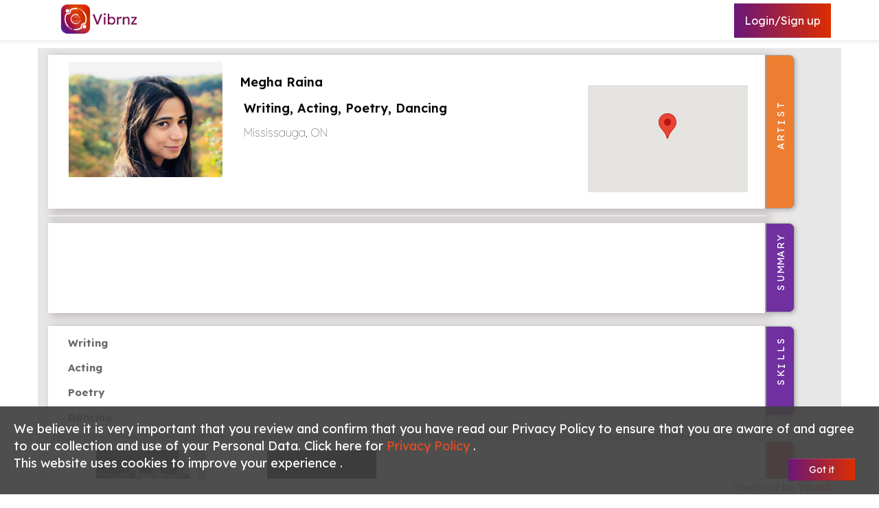

--- FILE ---
content_type: text/html; charset=utf-8
request_url: https://www.vibrnz.com/profile/megha-raina-129189a3
body_size: 9011
content:
<!DOCTYPE html>
<html>
  <head>
    <title>Profile | Digital Businesscard | Web page | Megha  Raina</title>
    <meta name="description" content="Explore our community members. Checkout their digital businesscard. View their profile page and learn more.">
    <meta name="csrf-param" content="authenticity_token" />
<meta name="csrf-token" content="RF2NPA4fOzRQhwnflvOUqh6DaqppizBZKgP_sfjPNv8oyb8tKZsHvwD5LrgEBOvjuQm1VtthdclQDD8Eks4V1Q" />


    <!-- Global site tag (gtag.js) - Google Analytics -->
    <script async src='https://www.googletagmanager.com/gtag/js?id="UA-117547554-2"'></script>
    <script>
      window.dataLayer = window.dataLayer || [];
      function gtag(){dataLayer.push(arguments);}
      gtag('js', new Date());

      document.addEventListener("turbolinks:load", function(event){
          gtag('config', "UA-117547554-2" , {
            page_location: event.data.url,
            page_path: event.srcElement.location.pathname,
            page_title: event.srcElement.title
          });

          gtag('send', 'pageview');
      })

      gtag('config', 'AW-595171803');

    </script>

    <script>
      function gtag_report_conversion(url) {
        gtag('event', 'conversion', {
            'send_to': 'AW-595171803/Ii-YCIqYwe4BENuz5psC'
        });
        return true;
      }

    </script>



    <link rel="stylesheet" href="/assets/application-d8aa65e63a0460c7a2852d6cf2bc1d563387227b7257b99af6202f0641e76991.css" media="all" data-turbolinks-track="reload" />
    <script src="/assets/application-7d52644df6fa6b5edcf4b5f2537291643a9776d8a8c6c4336459655e6bb993dd.js" data-turbolinks-track="reload"></script>

    <link rel="icon" type="image/x-icon" href="/assets/favicon-c69af78249b5fd141a9b1fbcad43e3baa575fe153d047dfbbf415566c4e8ca0f.png" />


    <meta charset="UTF-8">
    <!-- <meta name=viewport content="width=device-width, initial-scale=1"> -->
    <!-- <meta name="viewport" content="width=device-width, initial-scale=1, minimum-scale=1, maximum-scale=1" /> -->

    <meta name="viewport" content="width=device-width, initial-scale=1.0, maximum-scale=1.0, user-scalable=no" />


    <link rel="stylesheet" href="//code.jquery.com/ui/1.12.1/themes/base/jquery-ui.css">
    <script src="https://code.jquery.com/ui/1.12.1/jquery-ui.js"></script>

    <!-- to make file upload button style -->
    <!-- <script type="text/javascript" src="js/bootstrap-filestyle.min.js"> </script> -->


    <link href="https://fonts.googleapis.com/css2?family=Lexend:wght@100..900&display=swap" rel="stylesheet">
    <!-- <script type="text/javascript" src="https://maps.googleapis.com/maps/api/js?libraries=places&key=AIzaSyAuL_u0occf4fgVl1yTOgOFmfUL9diGr7E"></script> -->
    <link rel="stylesheet" type="text/css" href="//cdn.jsdelivr.net/gh/kenwheeler/slick@1.8.1/slick/slick-theme.css"/>

    <script type="text/javascript" src="https://maps.googleapis.com/maps/api/js?libraries=places&key=AIzaSyCMTt3caDHLhXZq5ufTbZW4rGuPWP-fkv0"></script>


    <script src="https://www.gstatic.com/firebasejs/4.10.0/firebase.js"></script>
    <script src="https://cdn.firebase.com/libs/firebaseui/2.5.1/firebaseui.js"></script>
    <link type="text/css" rel="stylesheet" href="https://cdn.firebase.com/libs/firebaseui/2.5.1/firebaseui.css" />

    <!-- <link rel="stylesheet" href="https://use.fontawesome.com/releases/v5.6.3/css/all.css" integrity="sha384-UHRtZLI+pbxtHCWp1t77Bi1L4ZtiqrqD80Kn4Z8NTSRyMA2Fd33n5dQ8lWUE00s/" crossorigin="anonymous"> -->
    <!-- for social medal -->
      <meta property="og:url"           content='https://www.vibrnz.com/profile/megha-raina-129189a3' />
      <meta property="og:type"           content='website' />
      <meta property="og:title"           content= 'Profile | Digital Businesscard | Web page | Megha  Raina' />
      <meta property="og:description" content="Explore our community members. Checkout their digital businesscard. View their profile page and learn more." />
      <meta property="og:image"           content= "https://artveta-bucket.s3.amazonaws.com/uploads/user_profile/profile_image/1278/search_page_Megha_3.jpg"  />
      <!-- for social medal -->

      <!-- By seo starts -->

      <meta name="yandex-verification" content="876a1b7b7d468b4f" />

      <meta name="google-site-verification" content="pbHqiyOBpKB-f3LupnobIlJ-zecFbfSHNVUS9Kyv_eM" />
      <meta name="msvalidate.01" content="882CF7FBB7B3F295E8E4C74B3D219517" />

      <meta name="Language" content="English" />
      <meta name="Publisher" content="VIBRNZ" />
      <meta name="distribution" content="Globally"/>
      <meta name="page-topic" content="VIBRNZ">
      <META name="YahooSeeker" content="INDEX, FOLLOW">
      <META name="msnbot" content="INDEX, FOLLOW">
      <meta name="googlebot" content="index,follow"/>
      <META name="allow-search" content="yes">
      <META name="expires" content="never">

      <meta name="Robots" content="INDEX, FOLLOW" />
      <meta name=”robots” content=”noydir” />
      <meta name="revisit-after" content="2 days"/>
      <meta name="rating" content="General"/>

      <!-- By seo ends -->

  </head>



  <body>

    <nav class="navbar navbar-default artveta-nav navbar-fixed-top" id="">
  <div class="container">
    <div class="navbar-header">
      <button type="button" class="navbar-toggle collapsed" data-toggle="collapse" data-target="#bs-example-navbar-collapse-1" aria-expanded="false" aria-controls="navbar"  id="menu_collapse_btn">
        <span class="sr-only">Toggle navigation</span>
        <span class="icon-bar"></span>
        <span class="icon-bar"></span>
        <span class="icon-bar"></span>
      </button>
      <a class=" " href="/"><img class="img-responsive" src="/assets/logo/logo-750dd7654d8dbca63f3434cd282df09696173ca2a2ad2ad3165ea1e3e7ba0a3a.png" /></a>

    </div>
    <div class="collapse navbar-collapse" id="bs-example-navbar-collapse-1">
      <!-- <ul class="nav navbar-nav">
        <li></li>
      </ul> -->
      <ul class="nav navbar-nav navbar-right landing-nav-link">

          <li class="collapse_menu"><a class="nav_bar_login_btn" href="/users/login">Login/Sign up </a></li>

      </ul>
    </div>
  </div>
</nav>

<div class="">
  <div class=" col-sm-12 col-sm-offset-0 flash_box">
  </div>
</div>
<div class="clearfix">

</div>


<script type="text/javascript">

  $( document ).ready(function() {
     $('.dropdown-toggle').dropdown();
     $(".navbar-toggle").click(function(event) {
         $(".navbar-collapse").toggle('in');
     });
  });

</script>


    <div class="" id="cookies_sec">
    <div class="">
      We believe it is very important that you review and confirm that you have read our Privacy Policy to ensure that you are
      aware of and agree to our collection and use of your Personal Data. Click here for <a target="_blank" class="lnk" href="/privacy-policy"> Privacy Policy </a>.
    </div>
    <div class="clearfix"></div>

    <div class="txt_sec">
        This website uses cookies to improve your experience .
        <button type="button" name="button" class="btn btn-success" id="cookies_got_it_btn" onclick="accept_cookies()">Got it </button>
    </div>
    <div class="">

    </div>
</div>


    

    <div class="" id="public_profile_page">

  <!--Error popup to check user type  -->
  <div id="public_select_user_type_popup" >
    <div class="col-sm-4 col-sm-offset-4 reveal-modal">
        <div class="col-xs-1 col-xs-offset-11 col-sm-1 col-sm-offset-11">
          <i class="fa fa-window-close close_btn" onclick="close_public_select_user_type_popup()"></i>
        </div>
        <div class="clearfix"></div>
         <div class="">
           Please choose your profile type to enhance your experience on Vibrnz.
         </div>
         <div class="">
            <a href="/dashboard">Click here</a> to proceed !
         </div>
         <div class="clearfix">

         </div> <br>
    </div>
  </div>

  <!--End Error popup to check user type  -->

  <!-- Error detail Modal -->
  <div class="modal fade" id="fyiListModal" tabindex="-1" role="dialog" aria-labelledby="fyiListModalLabel">
    <div class="modal-dialog " role="document">
      <div class="modal-content">
        <!-- <div class="modal-header">
          <button type="button" class="close" data-dismiss="modal" aria-label="Close"><span aria-hidden="true">&times;</span></button>
          <h4 class="modal-title" id=""> Alert</h4>
        </div> -->
        <div class="modal-body">
          <div class="close_btn"  onclick="hide_modal('fyiListModal')"><span aria-hidden="true" class="fa fa-times"></span></div>
          <div class="modal_body_sec" id="">

          </div>
        </div>
        <!-- <div class="modal-footer">
          <button type="button" class="btn btn-default" data-dismiss="modal">Close</button>
          <button type="button" class="btn btn-primary">Save changes</button>
        </div> -->
      </div>
    </div>
  </div><!-- user detail Modal Ends-->

  <!-- <div class="" id="mapView">
    <div class="">
      <div class="">
          <button type="button" class="close" onclick="close_map_view()" aria-label="Close"><span aria-hidden="true">&times;</span></button>
      </div>
      <div class="" id="map_view_body">
      </div>
    </div>
  </div> -->


  <!-- Modal to show image slider  -->
  <!-- <div class="" id="picView">
    <div class="">
      <div class="">
          <button type="button" class="close" onclick="close_pic_view()" aria-label="Close"><span aria-hidden="true">&times;</span></button>
      </div>
      <div class="" id="pic_view_body">
      </div>
    </div>
  </div> -->
  <!-- Modal to show image slider  Ends -->




  <div class="container public_page_secs" >


    <div id="publicImagePopup" class="overlay">
      <a href="javascript:void(0)" class="closebtn" onclick="closeImg()"> <i class="fa fa-times"></i></a>
      <div class="overlay-content">
        <div class="container">
          <div id="img_sec">
          </div>
        </div>
      </div>
    </div>


      
  <div class="top_sec">
    <div class="col-xs-12 col-sm-11 data_sec">

      <div class="col-sm-3 col-xs-6">
        <div class="img-wrapper">
    <img class="img-responsive" src="https://artveta-bucket.s3.amazonaws.com/uploads/user_profile/profile_image/1278/thumb_crop_Megha_3.jpg" />

</div>

      </div>
      <div class="col-sm-5 col-xs-6 detail">
        <h1 class="hd-txt">
            megha  raina
            <!-- <span class="p_type_txt">
            </span> -->
        </h1>
        

        

  <div class="sub-txt" data-toggle="tooltip" data-placement="left" title="Writing, Acting, Poetry, Dancing">

    <div class="arts_sec">
      Writing, Acting, Poetry, Dancing
    </div>

  </div>


           <!--   end of if user present -->


           <!--   end of if user present -->


        <div class="sub-txt">
            Mississauga, ON
        </div>

        

        <!-- <div class="">
          <button type="button" class="btn btn-success btn-xs">
            <span class="glyphicon glyphicon-star" aria-hidden="true"></span> 
          </button>
        </div> -->


        

   <!--   end of if user present -->




<!-- Friend Request Modal -->
<div class="modal fade" id="friendRequestsModal" tabindex="-1" role="dialog" aria-labelledby="friendRequestsModalLabel">
  <div class="modal-dialog  modal-md" role="document">
    <div class="modal-content">
      <div class="modal-header">
        <!-- <button type="button" class="close" data-dismiss="modal" aria-label="Close"><span aria-hidden="true">&times;</span></button> -->
        <h4 class="modal-title" id="">Request to connect</h4>
      </div>
      <form id="send_friend_request_frm" class="form-horizontal" action="https://www.vibrnz.com/send_friend_request" accept-charset="UTF-8" data-remote="true" method="post"><input name="utf8" type="hidden" value="&#x2713;" autocomplete="off" />
        <div class="modal-body">
          <div class="col-sm-10 col-sm-offset-1" id="friendRequests_sec">
            <div class="">
              Include a personal message (optional):
            </div>
            <br>
            <div class=" form-group">
                <textarea rows="5" class="form-control" placeholder="Ex: We know each other from ..." name="friend_request[message]" id="friend_request_message">
</textarea>
                <input autocomplete="off" type="hidden" name="friend_request[user_id]" id="friend_request_user_id" />
            </div>

          </div>
          <div class="clearfix"></div>
        </div>
        <div class="modal-footer">
          <button type="button" class="btn btn-default"onclick="close_friend_request_modal()">Close</button>
          <button type="submit" class="btn btn-success">Send</button>
        </div>
</form>    </div>
  </div>
</div><!--Friend Request Modal Ends-->

<!-- Friend Message Modal -->
<div class="modal fade" id="friendMessageModal" tabindex="-1" role="dialog" aria-labelledby="friendMessagesModalLabel">
  <div class="modal-dialog  modal-md" role="document">
    <div class="modal-content">
      <div class="modal-header">
        <!-- <button type="button" class="close" data-dismiss="modal" aria-label="Close"><span aria-hidden="true">&times;</span></button> -->
        <h4 class="modal-title" id=""> Send  message</h4>
      </div>
      <form id="send_friend_message_frm" class="form-horizontal" action="https://www.vibrnz.com/send_friend_message" accept-charset="UTF-8" data-remote="true" method="post"><input name="utf8" type="hidden" value="&#x2713;" autocomplete="off" />
        <div class="modal-body">
          <div class="col-sm-10 col-sm-offset-1" id="friendMessages_sec">
            <div class="">
              <!-- Include a personal message (optional): -->
            </div>
            <br>
            <div class=" form-group">
                <textarea rows="5" class="form-control" placeholder="Ex: We know each other from ..." name="friend_message[message]" id="friend_message_message">
</textarea>
                <input autocomplete="off" type="hidden" name="friend_message[user_id]" id="friend_message_user_id" />
            </div>

          </div>
          <div class="clearfix"></div>
        </div>
        <div class="modal-footer">
          <button type="button" class="btn btn-default"onclick="close_friend_message_modal()">Close</button>
          <button type="submit" class="btn btn-success">Send</button>
        </div>
</form>    </div>
  </div>
</div><!--Friend Message Modal Ends-->


  <!-- Error popup -->
  <div id="error_popup">
    <div class="col-sm-6 col-sm-offset-3 reveal-modal">
        <div class="col-xs-1 col-xs-offset-11 col-sm-1 col-sm-offset-11">
          <i class="fa fa-window-close close_btn" onclick="close_public_error_popup()"></i>
        </div>
        <div class="clearfix"></div>
         <div class="" id="error_sec"></div>
         <div class="clearfix"></div> <br>
    </div>
  </div>
    <!-- end Error popup  -->


        <div class="clearfix"></div> <br>


      </div>
      <div class="col-sm-3 col-sm-offset-1 col-xs-12 map">
        <div id="map" style=" height: 156px;" data-lat = "43.5890452"  data-lng = "-79.6441198" onclick="show_map(1291)"></div>

           <!--provider created check  -->



      </div>
    </div>

    <div class="xs-hidden col-sm-1 pill_sec">

                <span>t</span>
                <span>s</span>
                <span>i</span>
                <span>t</span>
                <span>r</span>
                <span>a</span>

               <!-- end of user type title present -->
         <!--   end of if user present -->


    </div>
  </div>

  <script>
    function initMap(){

        lat = parseInt($("#map").attr("data-lat")) ;
        lng = parseInt($("#map").attr("data-lng"));
        var uluru = {lat: lat, lng: lng};
          var map = new google.maps.Map(document.getElementById('map'), {
            zoom: 7,
            center: uluru
          });
          var marker = new google.maps.Marker({
            position: uluru,
            disableDefaultUI: true,
            map: map
          });
     }
     $(document).ready(function(){
      // setTimeout(function() { initMap(); }, 1000);

        setTimeout(function() { gallaryslider(); initMap();  }, 300);

        $('.scroll_onclick').on('click', function (e) {
            e.preventDefault();
            setTimeout(function() { scroll_sec("userdetailModal"); }, 300);
          });

     })

  </script>


      <div class="clearfix"></div>
<div class="social_media_sec">
  <div class="col-xs-12 col-sm-11 data">
    <span>

      <span class="social_links">
      </span>
      <span class="mail_cpy_btn">



      </span>

    </span>
  </div>
</div>
<div class="clearfix"></div>


<!-- Modal -->
<div class="modal fade" id="share_with_other_modal" tabindex="-1" role="dialog" aria-labelledby="shareWithOtheModalLabel">
  <div class="modal-dialog" role="document">
    <div class="modal-content">
      <div class="modal-header">
        <button type="button" class="close" data-dismiss="modal" aria-label="Close"><span aria-hidden="true">&times;</span></button>
        <h4 class="modal-title" id="myModalLabel">Share with others</h4>
      </div>
      <div class="modal-body">
        <div class="">
          <form id="" class="form-horizontal" action="https://www.vibrnz.com/share_profile" accept-charset="UTF-8" data-remote="true" method="post"><input name="utf8" type="hidden" value="&#x2713;" autocomplete="off" />
            <div class="form-group">
              <span for="" class="col-sm-2">To</span>
              <span class="col-sm-10">
                <input class="form-control " placeholder="Email" type="text" name="details[to]" id="details_to" />
              </span>
            </div>

            <div class="form-group">
              <span for="" class="col-sm-2">Message</span>
              <span class="col-sm-10">  <textarea rows="3" class="form-control " placeholder="" name="details[message]" id="details_message">
</textarea></span>
            </div>
            <input value="megha-raina-129189a3" autocomplete="off" type="hidden" name="details[public_id]" id="details_public_id" />
            <div class="form-group">
              <div class="col-sm-6 col-sm-offset-2">
                <div class="col-sm-3 image_sec">
                    <img class="img-responsive " src="https://artveta-bucket.s3.amazonaws.com/uploads/user_profile/profile_image/1278/thumb_Megha_3.jpg" />
                </div>
                <div class="col-sm-9 profile_name">
                    Megha &#39;s profile
                </div>
              </div>
              <div class="col-sm-4">
                <br>
                  <input type="submit" name="commit" value="Send" class="btn btn-success" id="" data-disable-with="Send" />
              </div>

            </div>
            <div class="clearfix"></div>
            <div class="share_social_links">
              <div class="col-sm-10">
                <div class="">
                  Share on social platforms
                </div> <br>
                <div class='social-share-button' data-title='Checkout the Vibrnz profile' data-img=''
data-url='https://www.vibrnz.com/profile/megha-raina-129189a3' data-desc='Megha ' data-via=''>
<a rel="nofollow " data-site="twitter" class="ssb-icon ssb-twitter" onclick="return SocialShareButton.share(this);" title="Share to Twitter" href="#"></a>
<a rel="nofollow " data-site="facebook" class="ssb-icon ssb-facebook" onclick="return SocialShareButton.share(this);" title="Share to Facebook" href="#"></a>
<a rel="nofollow " data-site="linkedin" class="ssb-icon ssb-linkedin" onclick="return SocialShareButton.share(this);" title="Share to Linkedin" href="#"></a>
</div>
              </div>
            </div>

            <div class="clearfix"></div> <br>
            <br>
</form>        </div>
      </div>

    </div>
  </div>
</div>

<script type="text/javascript">

  function show_share_with_other_modal() {
    $("#share_with_other_modal").modal("show")
  }

  function copy_to_clipboard(link) {
    $("#url_public_id").show()
    var Url = document.getElementById("url_public_id");
    Url.select();
    document.execCommand("copy");
    $("#url_public_id").hide()
    alert("Copied URL ");
  }

</script>


      

         <!-- end of user type title present -->
   <!--   end of if user present -->


            <div class="summary_sec">
        <div class="col-sm-11 data_sec">
          <div class="hd visible-xs col-sm-12">
            Summary
            <hr>
          </div>

          <div class="clearfix"></div>

          <div class="sec">

            <div class="txt">
                
            </div>
          </div>
        </div>
        <div class="col-sm-1 pill_sec">
          <span>y</span>
          <span>r</span>
          <span>a</span>
          <span>m</span>
          <span>m</span>
          <span>u</span>
          <span>s</span>
        </div>
      </div>
      <div class="clearfix"></div>


            <div class="skill_sec">

        <div class="col-sm-11 data_sec">
          <div class="hd visible-xs col-sm-12">
            Skills
            <hr>
          </div>

          <div class="clearfix"></div>

          <div class="sec">
              <div class="col-sm-12">
                <div class="art_hd">
                  <span >Writing</span>
                </div>
                <!-- <div class="art_categ" >
                     <span></span>
                </div> -->
                <div class="art_desc">
                  
                </div>
              </div>
              <div class="clearfix"></div>
              <div class="col-sm-12">
                <div class="art_hd">
                  <span >Acting</span>
                </div>
                <!-- <div class="art_categ" >
                     <span></span>
                </div> -->
                <div class="art_desc">
                  
                </div>
              </div>
              <div class="clearfix"></div>
              <div class="col-sm-12">
                <div class="art_hd">
                  <span >Poetry</span>
                </div>
                <!-- <div class="art_categ" >
                     <span></span>
                </div> -->
                <div class="art_desc">
                  
                </div>
              </div>
              <div class="clearfix"></div>
              <div class="col-sm-12">
                <div class="art_hd">
                  <span >Dancing</span>
                </div>
                <!-- <div class="art_categ" >
                     <span></span>
                </div> -->
                <div class="art_desc">
                  
                </div>
              </div>
              <div class="clearfix"></div>
          </div>

        </div>
        <div class="col-sm-1 pill_sec">
          <span>s</span>
          <span>l</span>
          <span>l</span>
          <span>i</span>
          <span>k</span>
          <span>s</span>
        </div>
      </div>

    <div class="clearfix"></div>


            <div class="gallery_sec">
        <div class="col-sm-11 data_sec">
          <div class="hd visible-xs col-sm-12">
            Gallery
            <hr>
          </div>

          <div class="clearfix"></div>

          <div class="sec">

            <div class="public-profile-gallery-slider" id="gallery-slider">
                <!-- <div class="img_cont" onclick="getPublicImage('1648')"> -->
                <a class="img_cont" rel="nofollow" data-remote="true" href="/profile/megha-raina-129189a3/gallery/1648">
                <!-- <div class="img_cont" onclick="showPublicImagePopup('')"> -->
                  <img class="img-responsive" src="https://artveta-bucket.s3.amazonaws.com/uploads/image/gallery/1648/thumb200_Megha_2.jpg" />
                  <div class="gallery_details">
                    <div class="gallery_title">
                      
                    </div>
                    <div class="">
                      
                    </div>
                  </div>
                <!-- </div> -->
</a>                <!-- <div class="img_cont" onclick="getPublicImage('1647')"> -->
                <a class="img_cont" rel="nofollow" data-remote="true" href="/profile/megha-raina-129189a3/gallery/1647">
                <!-- <div class="img_cont" onclick="showPublicImagePopup('')"> -->
                  <img class="img-responsive" src="https://artveta-bucket.s3.amazonaws.com/uploads/image/gallery/1647/thumb200_Megha_1.jpg" />
                  <div class="gallery_details">
                    <div class="gallery_title">
                      
                    </div>
                    <div class="">
                      
                    </div>
                  </div>
                <!-- </div> -->
</a>
            </div>
          </div>

        </div>
        <div class="col-sm-1 pill_sec">
          <span>y</span>
          <span>r</span>
          <span>e</span>
          <span>l</span>
          <span>l</span>
          <span>a</span>
          <span>g</span>
        </div>
      </div>
      <div class="clearfix"></div>


      

   <!--   end of if user present -->


      

      

      
<div class="">
  <div class="col-sm-11 col-xs-12 user_tab_headers">
    <ul class="nav nav-tabs nav-justified" role="tablist" id="user_details_tab">


                  <li role="presentation" class="active" ><a href="#profile" aria-controls="profile" role="tab"  rel="nofollow" data-toggle="tab"  class="scroll_onclick exp_btn "> <span>Education and experience</span> </a></li>
                  <li role="presentation" ><a href="#additional" aria-controls="additional" role="tab" data-toggle="tab" rel="nofollow"  class="scroll_onclick add_btn"> <span>Additional details</span> </a></li>
                  <li role="presentation" ><a href="#policy" aria-controls="policy" role="tab" data-toggle="tab"  rel="nofollow" class="scroll_onclick pric_btn"> <span>Services and Pricing</span> </a></li>
                  <li role="presentation" ><a href="#review" aria-controls="review" role="tab" data-toggle="tab"  rel="nofollow" class="scroll_onclick review_btn">Reviews</a></li>


               <!-- end of user type title present -->
         <!--   end of if user present -->
    </ul>
  </div>
  <div class="clearfix">

  </div>
</div>
<div class="">
  <div class="col-sm-11 col-xs-12 user_tab_data">
    <div class="tab-content">



                  <div role="tabpanel" class="tab-pane active" id="profile">
                    
<div class="col-sm-11 col-sm-offset-1 sec">
  

  

  

  

  

  

  

  


</div>

                  </div>
                  <div role="tabpanel" class="tab-pane" id="additional">
                    
<div class="col-sm-11 col-sm-offset-1 sec">
  

  

  


    <div class="clearfix"></div>
  <div class="hd-txt">Interests</div>
  <hr>
  <div class="col-sm-12 col-sm-offset-0"  >
      <label class="btn btn-default  interest_btn sub-txt1">
       dancing
      </label>
      <label class="btn btn-default  interest_btn sub-txt1">
       writing
      </label>
      <label class="btn btn-default  interest_btn sub-txt1">
       poetry
      </label>
      <label class="btn btn-default  interest_btn sub-txt1">
       acting
      </label>
  </div>
  <div class="clearfix"></div>
  <br>


    <div class="clearfix"></div>
  <div class="hd-txt"> <br> Languages</div>
  <hr>
  <div class="col-sm-12 col-sm-offset-0 "  >
        <div class="btn btn-default  " >
          <div class="sub-txt1 lang_btn">
              Hindi
          </div>
        </div>
        <div class="btn btn-default  " >
          <div class="sub-txt1 lang_btn">
              english
          </div>
        </div>
        <div class="btn btn-default  " >
          <div class="sub-txt1 lang_btn">
              punjabi
          </div>
        </div>
        <div class="btn btn-default  " >
          <div class="sub-txt1 lang_btn">
              kashmiri
          </div>
        </div>
  </div>
  <div class="clearfix"></div>
  <br>



</div>

                  </div>
                  <div role="tabpanel" class="tab-pane" id="policy">
                    
<div class="col-sm-10 col-sm-offset-1 sec">





</div>


                  </div>
                  <div role="tabpanel" class="tab-pane" id="review">
                    <div class="col-sm-11 col-sm-offset-1 sec">
  <!-- <div class="no_review">No Reviews</div> -->
  <div class="review_sec">

    <div class="clearfix"></div> <br>
    <div class="review_list_sec">
        <div class="col-sm-3 hd" id="no_review_hd_sec">
          No reviews
        </div>

      <div class="clearfix"></div>
      <div class="col-sm-12 col-sm-offset-0" id= "review_list">
      </div> <!--end of col-sm-10  -->
      <div class="clearfix"></div> <br>

    </div>
  </div>
  <div class="clearfix"></div> <br>

</div>

                  </div>


               <!-- end of user type title present -->
         <!--   end of if user present -->

    </div>

  </div>

  <div class="panel-group2" id="accordion" role="tablist" aria-multiselectable="true"></div>


</div>





<script>

   $(document).ready(function(){


      $('.scroll_onclick').on('click', function (e) {
          e.preventDefault();
          setTimeout(function() { scroll_sec("userdetailModal"); }, 300);
        });

   })

</script>

<script type="text/javascript">

  getAccordion("#user_details_tab",768);

</script>


  </div>

</div>


<script type="text/javascript">
function closeImg() {
  document.getElementById("publicImagePopup").style.width = "0%";
}
function showPublicImagePopup(img_link) {
    $("#img_sec").empty();
    $('#img_sec').append('<img class="img-responsive" src="'+ img_link+'" alt="Thumb200 img 20180204 151256">')
    document.getElementById("publicImagePopup").style.width = "100%";
}


</script>

<script>

   $(document).ready(function(){


      $('.scroll_onclick').on('click', function (e) {
          e.preventDefault();
          setTimeout(function() { scroll_sec("userdetailModal"); }, 300);
        });

   })

</script>
<script src="http://www.youtube.com/player_api"></script>


    <div class="clearfix"></div>
<footer id="min_footer">
  <div class="container ">
    <div class=" text-right">
      Powered by
      <a href="https://vibrnz.com/" target="_blank" class="vibrnz_link">Vibrnz</a>
    </div>
  </div>
</footer>



    <script type="text/javascript">
      $(document).ready(function(){

        'use strict';
        // Page is loaded
        const objects = document.getElementsByClassName('asyncImage');
        Array.from(objects).map((item) => {
         // Start loading image
         const img = new Image();
         img.src = item.dataset.src;
         // Once image is loaded replace the src of the HTML element
         img.onload = () => {
           item.classList.remove('asyncImage');
           return item.nodeName === 'IMG' ?
             item.src = item.dataset.src :
             item.style.backgroundImage = `url(${item.dataset.src})`;
         };
        });

        // Initialize Firebase
        var config = {
          // apiKey: "AIzaSyBsm2tIGJyoFEzW5w56n1antc56T9uN7TM",
          // authDomain: "artveta-1510142164473.firebaseapp.com",
          // databaseURL: "https://artveta-1510142164473.firebaseio.com",
          // projectId: "artveta-1510142164473",
          // storageBucket: "artveta-1510142164473.appspot.com",
          // messagingSenderId: "669698747987"
          apiKey: "AIzaSyB5ZYA3wLFS_VZZyORD56I4i3Fgi7OI7Pw",
          authDomain: "vibrnz.firebaseapp.com",
          databaseURL: "https://vibrnz.firebaseio.com",
          projectId: "vibrnz",
          storageBucket: "vibrnz.appspot.com",
          messagingSenderId: "22856287418"
        };

        if (!firebase.apps.length) {
              firebase.initializeApp(config);
        }

      });

      //FOr cookies option to active
      if (localStorage.getItem("cookies_flag") == null) {
        if ($("#cookies_sec").length > 0) {
          $("#cookies_sec").slideDown();
        }
        // localStorage.setItem("cookies_flag", "accepted");
      }

    </script>


  </body>
</html>


--- FILE ---
content_type: application/javascript
request_url: https://cdn.firebase.com/libs/firebaseui/2.5.1/firebaseui.js
body_size: 46295
content:
(function() { /*

 Copyright 2015 Google Inc. All Rights Reserved.

 Licensed under the Apache License, Version 2.0 (the "License");
 you may not use this file except in compliance with the License.
 You may obtain a copy of the License at

      http://www.apache.org/licenses/LICENSE-2.0

 Unless required by applicable law or agreed to in writing, software
 distributed under the License is distributed on an "AS IS" BASIS,
 WITHOUT WARRANTIES OR CONDITIONS OF ANY KIND, either express or implied.
 See the License for the specific language governing permissions and
 limitations under the License.
*/
var componentHandler={upgradeDom:function(optJsClass,optCssClass){},upgradeElement:function(element,optJsClass){},upgradeElements:function(elements){},upgradeAllRegistered:function(){},registerUpgradedCallback:function(jsClass,callback){},register:function(config){},downgradeElements:function(nodes){}};
componentHandler=function(){var registeredComponents_=[];var createdComponents_=[];var componentConfigProperty_="mdlComponentConfigInternal_";function findRegisteredClass_(name,optReplace){for(var i=0;i<registeredComponents_.length;i++)if(registeredComponents_[i].className===name){if(typeof optReplace!=="undefined")registeredComponents_[i]=optReplace;return registeredComponents_[i]}return false}function getUpgradedListOfElement_(element){var dataUpgraded=element.getAttribute("data-upgraded");return dataUpgraded===
null?[""]:dataUpgraded.split(",")}function isElementUpgraded_(element,jsClass){var upgradedList=getUpgradedListOfElement_(element);return upgradedList.indexOf(jsClass)!==-1}function createEvent_(eventType,bubbles,cancelable){if("CustomEvent"in window&&typeof window.CustomEvent==="function")return new CustomEvent(eventType,{bubbles:bubbles,cancelable:cancelable});else{var ev=document.createEvent("Events");ev.initEvent(eventType,bubbles,cancelable);return ev}}function upgradeDomInternal(optJsClass,
optCssClass){if(typeof optJsClass==="undefined"&&typeof optCssClass==="undefined")for(var i=0;i<registeredComponents_.length;i++)upgradeDomInternal(registeredComponents_[i].className,registeredComponents_[i].cssClass);else{var jsClass=(optJsClass);if(typeof optCssClass==="undefined"){var registeredClass=findRegisteredClass_(jsClass);if(registeredClass)optCssClass=registeredClass.cssClass}var elements=document.querySelectorAll("."+optCssClass);for(var n=0;n<elements.length;n++)upgradeElementInternal(elements[n],
jsClass)}}function upgradeElementInternal(element,optJsClass){if(!(typeof element==="object"&&element instanceof Element))throw new Error("Invalid argument provided to upgrade MDL element.");var upgradingEv=createEvent_("mdl-componentupgrading",true,true);element.dispatchEvent(upgradingEv);if(upgradingEv.defaultPrevented)return;var upgradedList=getUpgradedListOfElement_(element);var classesToUpgrade=[];if(!optJsClass){var classList=element.classList;registeredComponents_.forEach(function(component){if(classList.contains(component.cssClass)&&
classesToUpgrade.indexOf(component)===-1&&!isElementUpgraded_(element,component.className))classesToUpgrade.push(component)})}else if(!isElementUpgraded_(element,optJsClass))classesToUpgrade.push(findRegisteredClass_(optJsClass));for(var i=0,n=classesToUpgrade.length,registeredClass;i<n;i++){registeredClass=classesToUpgrade[i];if(registeredClass){upgradedList.push(registeredClass.className);element.setAttribute("data-upgraded",upgradedList.join(","));var instance=new registeredClass.classConstructor(element);
instance[componentConfigProperty_]=registeredClass;createdComponents_.push(instance);for(var j=0,m=registeredClass.callbacks.length;j<m;j++)registeredClass.callbacks[j](element);if(registeredClass.widget)element[registeredClass.className]=instance}else throw new Error("Unable to find a registered component for the given class.");var upgradedEv=createEvent_("mdl-componentupgraded",true,false);element.dispatchEvent(upgradedEv)}}function upgradeElementsInternal(elements){if(!Array.isArray(elements))if(elements instanceof
Element)elements=[elements];else elements=Array.prototype.slice.call(elements);for(var i=0,n=elements.length,element;i<n;i++){element=elements[i];if(element instanceof HTMLElement){upgradeElementInternal(element);if(element.children.length>0)upgradeElementsInternal(element.children)}}}function registerInternal(config){var widgetMissing=typeof config.widget==="undefined"&&typeof config["widget"]==="undefined";var widget=true;if(!widgetMissing)widget=config.widget||config["widget"];var newConfig=({classConstructor:config.constructor||
config["constructor"],className:config.classAsString||config["classAsString"],cssClass:config.cssClass||config["cssClass"],widget:widget,callbacks:[]});registeredComponents_.forEach(function(item){if(item.cssClass===newConfig.cssClass)throw new Error("The provided cssClass has already been registered: "+item.cssClass);if(item.className===newConfig.className)throw new Error("The provided className has already been registered");});if(config.constructor.prototype.hasOwnProperty(componentConfigProperty_))throw new Error("MDL component classes must not have "+
componentConfigProperty_+" defined as a property.");var found=findRegisteredClass_(config.classAsString,newConfig);if(!found)registeredComponents_.push(newConfig)}function registerUpgradedCallbackInternal(jsClass,callback){var regClass=findRegisteredClass_(jsClass);if(regClass)regClass.callbacks.push(callback)}function upgradeAllRegisteredInternal(){for(var n=0;n<registeredComponents_.length;n++)upgradeDomInternal(registeredComponents_[n].className)}function deconstructComponentInternal(component){if(component){var componentIndex=
createdComponents_.indexOf(component);createdComponents_.splice(componentIndex,1);var upgrades=component.element_.getAttribute("data-upgraded").split(",");var componentPlace=upgrades.indexOf(component[componentConfigProperty_].classAsString);upgrades.splice(componentPlace,1);component.element_.setAttribute("data-upgraded",upgrades.join(","));var ev=createEvent_("mdl-componentdowngraded",true,false);component.element_.dispatchEvent(ev)}}function downgradeNodesInternal(nodes){var downgradeNode=function(node){createdComponents_.filter(function(item){return item.element_===
node}).forEach(deconstructComponentInternal)};if(nodes instanceof Array||nodes instanceof NodeList)for(var n=0;n<nodes.length;n++)downgradeNode(nodes[n]);else if(nodes instanceof Node)downgradeNode(nodes);else throw new Error("Invalid argument provided to downgrade MDL nodes.");}return{upgradeDom:upgradeDomInternal,upgradeElement:upgradeElementInternal,upgradeElements:upgradeElementsInternal,upgradeAllRegistered:upgradeAllRegisteredInternal,registerUpgradedCallback:registerUpgradedCallbackInternal,
register:registerInternal,downgradeElements:downgradeNodesInternal}}();componentHandler.ComponentConfigPublic;componentHandler.ComponentConfig;componentHandler.Component;componentHandler["upgradeDom"]=componentHandler.upgradeDom;componentHandler["upgradeElement"]=componentHandler.upgradeElement;componentHandler["upgradeElements"]=componentHandler.upgradeElements;componentHandler["upgradeAllRegistered"]=componentHandler.upgradeAllRegistered;componentHandler["registerUpgradedCallback"]=componentHandler.registerUpgradedCallback;
componentHandler["register"]=componentHandler.register;componentHandler["downgradeElements"]=componentHandler.downgradeElements;window.componentHandler=componentHandler;window["componentHandler"]=componentHandler;
window.addEventListener("load",function(){if("classList"in document.createElement("div")&&"querySelector"in document&&"addEventListener"in window&&Array.prototype.forEach){document.documentElement.classList.add("mdl-js");componentHandler.upgradeAllRegistered()}else{componentHandler.upgradeElement=function(){};componentHandler.register=function(){}}});(function(){var MaterialButton=function MaterialButton(element){this.element_=element;this.init()};window["MaterialButton"]=MaterialButton;MaterialButton.prototype.Constant_={};MaterialButton.prototype.CssClasses_={RIPPLE_EFFECT:"mdl-js-ripple-effect",RIPPLE_CONTAINER:"mdl-button__ripple-container",RIPPLE:"mdl-ripple"};MaterialButton.prototype.blurHandler_=function(event){if(event)this.element_.blur()};MaterialButton.prototype.disable=function(){this.element_.disabled=true};MaterialButton.prototype["disable"]=
MaterialButton.prototype.disable;MaterialButton.prototype.enable=function(){this.element_.disabled=false};MaterialButton.prototype["enable"]=MaterialButton.prototype.enable;MaterialButton.prototype.init=function(){if(this.element_){if(this.element_.classList.contains(this.CssClasses_.RIPPLE_EFFECT)){var rippleContainer=document.createElement("span");rippleContainer.classList.add(this.CssClasses_.RIPPLE_CONTAINER);this.rippleElement_=document.createElement("span");this.rippleElement_.classList.add(this.CssClasses_.RIPPLE);
rippleContainer.appendChild(this.rippleElement_);this.boundRippleBlurHandler=this.blurHandler_.bind(this);this.rippleElement_.addEventListener("mouseup",this.boundRippleBlurHandler);this.element_.appendChild(rippleContainer)}this.boundButtonBlurHandler=this.blurHandler_.bind(this);this.element_.addEventListener("mouseup",this.boundButtonBlurHandler);this.element_.addEventListener("mouseleave",this.boundButtonBlurHandler)}};componentHandler.register({constructor:MaterialButton,classAsString:"MaterialButton",
cssClass:"mdl-js-button",widget:true})})();(function(){var MaterialProgress=function MaterialProgress(element){this.element_=element;this.init()};window["MaterialProgress"]=MaterialProgress;MaterialProgress.prototype.Constant_={};MaterialProgress.prototype.CssClasses_={INDETERMINATE_CLASS:"mdl-progress__indeterminate"};MaterialProgress.prototype.setProgress=function(p){if(this.element_.classList.contains(this.CssClasses_.INDETERMINATE_CLASS))return;this.progressbar_.style.width=p+"%"};MaterialProgress.prototype["setProgress"]=MaterialProgress.prototype.setProgress;
MaterialProgress.prototype.setBuffer=function(p){this.bufferbar_.style.width=p+"%";this.auxbar_.style.width=100-p+"%"};MaterialProgress.prototype["setBuffer"]=MaterialProgress.prototype.setBuffer;MaterialProgress.prototype.init=function(){if(this.element_){var el=document.createElement("div");el.className="progressbar bar bar1";this.element_.appendChild(el);this.progressbar_=el;el=document.createElement("div");el.className="bufferbar bar bar2";this.element_.appendChild(el);this.bufferbar_=el;el=document.createElement("div");
el.className="auxbar bar bar3";this.element_.appendChild(el);this.auxbar_=el;this.progressbar_.style.width="0%";this.bufferbar_.style.width="100%";this.auxbar_.style.width="0%";this.element_.classList.add("is-upgraded")}};componentHandler.register({constructor:MaterialProgress,classAsString:"MaterialProgress",cssClass:"mdl-js-progress",widget:true})})();(function(){var MaterialSpinner=function MaterialSpinner(element){this.element_=element;this.init()};window["MaterialSpinner"]=MaterialSpinner;MaterialSpinner.prototype.Constant_={MDL_SPINNER_LAYER_COUNT:4};MaterialSpinner.prototype.CssClasses_={MDL_SPINNER_LAYER:"mdl-spinner__layer",MDL_SPINNER_CIRCLE_CLIPPER:"mdl-spinner__circle-clipper",MDL_SPINNER_CIRCLE:"mdl-spinner__circle",MDL_SPINNER_GAP_PATCH:"mdl-spinner__gap-patch",MDL_SPINNER_LEFT:"mdl-spinner__left",MDL_SPINNER_RIGHT:"mdl-spinner__right"};
MaterialSpinner.prototype.createLayer=function(index){var layer=document.createElement("div");layer.classList.add(this.CssClasses_.MDL_SPINNER_LAYER);layer.classList.add(this.CssClasses_.MDL_SPINNER_LAYER+"-"+index);var leftClipper=document.createElement("div");leftClipper.classList.add(this.CssClasses_.MDL_SPINNER_CIRCLE_CLIPPER);leftClipper.classList.add(this.CssClasses_.MDL_SPINNER_LEFT);var gapPatch=document.createElement("div");gapPatch.classList.add(this.CssClasses_.MDL_SPINNER_GAP_PATCH);var rightClipper=
document.createElement("div");rightClipper.classList.add(this.CssClasses_.MDL_SPINNER_CIRCLE_CLIPPER);rightClipper.classList.add(this.CssClasses_.MDL_SPINNER_RIGHT);var circleOwners=[leftClipper,gapPatch,rightClipper];for(var i=0;i<circleOwners.length;i++){var circle=document.createElement("div");circle.classList.add(this.CssClasses_.MDL_SPINNER_CIRCLE);circleOwners[i].appendChild(circle)}layer.appendChild(leftClipper);layer.appendChild(gapPatch);layer.appendChild(rightClipper);this.element_.appendChild(layer)};
MaterialSpinner.prototype["createLayer"]=MaterialSpinner.prototype.createLayer;MaterialSpinner.prototype.stop=function(){this.element_.classList.remove("is-active")};MaterialSpinner.prototype["stop"]=MaterialSpinner.prototype.stop;MaterialSpinner.prototype.start=function(){this.element_.classList.add("is-active")};MaterialSpinner.prototype["start"]=MaterialSpinner.prototype.start;MaterialSpinner.prototype.init=function(){if(this.element_){for(var i=1;i<=this.Constant_.MDL_SPINNER_LAYER_COUNT;i++)this.createLayer(i);
this.element_.classList.add("is-upgraded")}};componentHandler.register({constructor:MaterialSpinner,classAsString:"MaterialSpinner",cssClass:"mdl-js-spinner",widget:true})})();(function(){var MaterialTextfield=function MaterialTextfield(element){this.element_=element;this.maxRows=this.Constant_.NO_MAX_ROWS;this.init()};window["MaterialTextfield"]=MaterialTextfield;MaterialTextfield.prototype.Constant_={NO_MAX_ROWS:-1,MAX_ROWS_ATTRIBUTE:"maxrows"};MaterialTextfield.prototype.CssClasses_={LABEL:"mdl-textfield__label",INPUT:"mdl-textfield__input",IS_DIRTY:"is-dirty",IS_FOCUSED:"is-focused",IS_DISABLED:"is-disabled",IS_INVALID:"is-invalid",IS_UPGRADED:"is-upgraded",HAS_PLACEHOLDER:"has-placeholder"};
MaterialTextfield.prototype.onKeyDown_=function(event){var currentRowCount=event.target.value.split("\n").length;if(event.keyCode===13)if(currentRowCount>=this.maxRows)event.preventDefault()};MaterialTextfield.prototype.onFocus_=function(event){this.element_.classList.add(this.CssClasses_.IS_FOCUSED)};MaterialTextfield.prototype.onBlur_=function(event){this.element_.classList.remove(this.CssClasses_.IS_FOCUSED)};MaterialTextfield.prototype.onReset_=function(event){this.updateClasses_()};MaterialTextfield.prototype.updateClasses_=
function(){this.checkDisabled();this.checkValidity();this.checkDirty();this.checkFocus()};MaterialTextfield.prototype.checkDisabled=function(){if(this.input_.disabled)this.element_.classList.add(this.CssClasses_.IS_DISABLED);else this.element_.classList.remove(this.CssClasses_.IS_DISABLED)};MaterialTextfield.prototype["checkDisabled"]=MaterialTextfield.prototype.checkDisabled;MaterialTextfield.prototype.checkFocus=function(){if(Boolean(this.element_.querySelector(":focus")))this.element_.classList.add(this.CssClasses_.IS_FOCUSED);
else this.element_.classList.remove(this.CssClasses_.IS_FOCUSED)};MaterialTextfield.prototype["checkFocus"]=MaterialTextfield.prototype.checkFocus;MaterialTextfield.prototype.checkValidity=function(){if(this.input_.validity)if(this.input_.validity.valid)this.element_.classList.remove(this.CssClasses_.IS_INVALID);else this.element_.classList.add(this.CssClasses_.IS_INVALID)};MaterialTextfield.prototype["checkValidity"]=MaterialTextfield.prototype.checkValidity;MaterialTextfield.prototype.checkDirty=
function(){if(this.input_.value&&this.input_.value.length>0)this.element_.classList.add(this.CssClasses_.IS_DIRTY);else this.element_.classList.remove(this.CssClasses_.IS_DIRTY)};MaterialTextfield.prototype["checkDirty"]=MaterialTextfield.prototype.checkDirty;MaterialTextfield.prototype.disable=function(){this.input_.disabled=true;this.updateClasses_()};MaterialTextfield.prototype["disable"]=MaterialTextfield.prototype.disable;MaterialTextfield.prototype.enable=function(){this.input_.disabled=false;
this.updateClasses_()};MaterialTextfield.prototype["enable"]=MaterialTextfield.prototype.enable;MaterialTextfield.prototype.change=function(value){this.input_.value=value||"";this.updateClasses_()};MaterialTextfield.prototype["change"]=MaterialTextfield.prototype.change;MaterialTextfield.prototype.init=function(){if(this.element_){this.label_=this.element_.querySelector("."+this.CssClasses_.LABEL);this.input_=this.element_.querySelector("."+this.CssClasses_.INPUT);if(this.input_){if(this.input_.hasAttribute((this.Constant_.MAX_ROWS_ATTRIBUTE))){this.maxRows=
parseInt(this.input_.getAttribute((this.Constant_.MAX_ROWS_ATTRIBUTE)),10);if(isNaN(this.maxRows))this.maxRows=this.Constant_.NO_MAX_ROWS}if(this.input_.hasAttribute("placeholder"))this.element_.classList.add(this.CssClasses_.HAS_PLACEHOLDER);this.boundUpdateClassesHandler=this.updateClasses_.bind(this);this.boundFocusHandler=this.onFocus_.bind(this);this.boundBlurHandler=this.onBlur_.bind(this);this.boundResetHandler=this.onReset_.bind(this);this.input_.addEventListener("input",this.boundUpdateClassesHandler);
this.input_.addEventListener("focus",this.boundFocusHandler);this.input_.addEventListener("blur",this.boundBlurHandler);this.input_.addEventListener("reset",this.boundResetHandler);if(this.maxRows!==this.Constant_.NO_MAX_ROWS){this.boundKeyDownHandler=this.onKeyDown_.bind(this);this.input_.addEventListener("keydown",this.boundKeyDownHandler)}var invalid=this.element_.classList.contains(this.CssClasses_.IS_INVALID);this.updateClasses_();this.element_.classList.add(this.CssClasses_.IS_UPGRADED);if(invalid)this.element_.classList.add(this.CssClasses_.IS_INVALID);
if(this.input_.hasAttribute("autofocus")){this.element_.focus();this.checkFocus()}}}};componentHandler.register({constructor:MaterialTextfield,classAsString:"MaterialTextfield",cssClass:"mdl-js-textfield",widget:true})})();(function(){var supportCustomEvent=window.CustomEvent;if(!supportCustomEvent||typeof supportCustomEvent==="object"){supportCustomEvent=function CustomEvent(event,x){x=x||{};var ev=document.createEvent("CustomEvent");ev.initCustomEvent(event,!!x.bubbles,!!x.cancelable,x.detail||null);return ev};supportCustomEvent.prototype=window.Event.prototype}function createsStackingContext(el){while(el&&el!==document.body){var s=window.getComputedStyle(el);var invalid=function(k,ok){return!(s[k]===undefined||s[k]===
ok)};if(s.opacity<1||invalid("zIndex","auto")||invalid("transform","none")||invalid("mixBlendMode","normal")||invalid("filter","none")||invalid("perspective","none")||s["isolation"]==="isolate"||s.position==="fixed"||s.webkitOverflowScrolling==="touch")return true;el=el.parentElement}return false}function findNearestDialog(el){while(el){if(el.localName==="dialog")return(el);el=el.parentElement}return null}function safeBlur(el){if(el&&el.blur&&el!==document.body)el.blur()}function inNodeList(nodeList,
node){for(var i=0;i<nodeList.length;++i)if(nodeList[i]===node)return true;return false}function isFormMethodDialog(el){if(!el||!el.hasAttribute("method"))return false;return el.getAttribute("method").toLowerCase()==="dialog"}function dialogPolyfillInfo(dialog){this.dialog_=dialog;this.replacedStyleTop_=false;this.openAsModal_=false;if(!dialog.hasAttribute("role"))dialog.setAttribute("role","dialog");dialog.show=this.show.bind(this);dialog.showModal=this.showModal.bind(this);dialog.close=this.close.bind(this);
if(!("returnValue"in dialog))dialog.returnValue="";if("MutationObserver"in window){var mo=new MutationObserver(this.maybeHideModal.bind(this));mo.observe(dialog,{attributes:true,attributeFilter:["open"]})}else{var removed=false;var cb=function(){removed?this.downgradeModal():this.maybeHideModal();removed=false}.bind(this);var timeout;var delayModel=function(ev){if(ev.target!==dialog)return;var cand="DOMNodeRemoved";removed|=ev.type.substr(0,cand.length)===cand;window.clearTimeout(timeout);timeout=
window.setTimeout(cb,0)};["DOMAttrModified","DOMNodeRemoved","DOMNodeRemovedFromDocument"].forEach(function(name){dialog.addEventListener(name,delayModel)})}Object.defineProperty(dialog,"open",{set:this.setOpen.bind(this),get:dialog.hasAttribute.bind(dialog,"open")});this.backdrop_=document.createElement("div");this.backdrop_.className="backdrop";this.backdrop_.addEventListener("click",this.backdropClick_.bind(this))}dialogPolyfillInfo.prototype={get dialog(){return this.dialog_},maybeHideModal:function(){if(this.dialog_.hasAttribute("open")&&
document.body.contains(this.dialog_))return;this.downgradeModal()},downgradeModal:function(){if(!this.openAsModal_)return;this.openAsModal_=false;this.dialog_.style.zIndex="";if(this.replacedStyleTop_){this.dialog_.style.top="";this.replacedStyleTop_=false}this.backdrop_.parentNode&&this.backdrop_.parentNode.removeChild(this.backdrop_);dialogPolyfill.dm.removeDialog(this)},setOpen:function(value){if(value)this.dialog_.hasAttribute("open")||this.dialog_.setAttribute("open","");else{this.dialog_.removeAttribute("open");
this.maybeHideModal()}},backdropClick_:function(e){if(!this.dialog_.hasAttribute("tabindex")){var fake=document.createElement("div");this.dialog_.insertBefore(fake,this.dialog_.firstChild);fake.tabIndex=-1;fake.focus();this.dialog_.removeChild(fake)}else this.dialog_.focus();var redirectedEvent=document.createEvent("MouseEvents");redirectedEvent.initMouseEvent(e.type,e.bubbles,e.cancelable,window,e.detail,e.screenX,e.screenY,e.clientX,e.clientY,e.ctrlKey,e.altKey,e.shiftKey,e.metaKey,e.button,e.relatedTarget);
this.dialog_.dispatchEvent(redirectedEvent);e.stopPropagation()},focus_:function(){var target=this.dialog_.querySelector("[autofocus]:not([disabled])");if(!target&&this.dialog_.tabIndex>=0)target=this.dialog_;if(!target){var opts=["button","input","keygen","select","textarea"];var query=opts.map(function(el){return el+":not([disabled])"});query.push('[tabindex]:not([disabled]):not([tabindex=""])');target=this.dialog_.querySelector(query.join(", "))}safeBlur(document.activeElement);target&&target.focus()},
updateZIndex:function(dialogZ,backdropZ){if(dialogZ<backdropZ)throw new Error("dialogZ should never be < backdropZ");this.dialog_.style.zIndex=dialogZ;this.backdrop_.style.zIndex=backdropZ},show:function(){if(!this.dialog_.open){this.setOpen(true);this.focus_()}},showModal:function(){if(this.dialog_.hasAttribute("open"))throw new Error("Failed to execute 'showModal' on dialog: The element is already open, and therefore cannot be opened modally.");if(!document.body.contains(this.dialog_))throw new Error("Failed to execute 'showModal' on dialog: The element is not in a Document.");
if(!dialogPolyfill.dm.pushDialog(this))throw new Error("Failed to execute 'showModal' on dialog: There are too many open modal dialogs.");if(createsStackingContext(this.dialog_.parentElement))console.warn("A dialog is being shown inside a stacking context. "+"This may cause it to be unusable. For more information, see this link: "+"https://github.com/GoogleChrome/dialog-polyfill/#stacking-context");this.setOpen(true);this.openAsModal_=true;if(dialogPolyfill.needsCentering(this.dialog_)){dialogPolyfill.reposition(this.dialog_);
this.replacedStyleTop_=true}else this.replacedStyleTop_=false;this.dialog_.parentNode.insertBefore(this.backdrop_,this.dialog_.nextSibling);this.focus_()},close:function(opt_returnValue){if(!this.dialog_.hasAttribute("open"))throw new Error("Failed to execute 'close' on dialog: The element does not have an 'open' attribute, and therefore cannot be closed.");this.setOpen(false);if(opt_returnValue!==undefined)this.dialog_.returnValue=opt_returnValue;var closeEvent=new supportCustomEvent("close",{bubbles:false,
cancelable:false});this.dialog_.dispatchEvent(closeEvent)}};var dialogPolyfill={};dialogPolyfill.reposition=function(element){var scrollTop=document.body.scrollTop||document.documentElement.scrollTop;var topValue=scrollTop+(window.innerHeight-element.offsetHeight)/2;element.style.top=Math.max(scrollTop,topValue)+"px"};dialogPolyfill.isInlinePositionSetByStylesheet=function(element){for(var i=0;i<document.styleSheets.length;++i){var styleSheet=document.styleSheets[i];var cssRules=null;try{cssRules=
styleSheet.cssRules}catch(e){}if(!cssRules)continue;for(var j=0;j<cssRules.length;++j){var rule=cssRules[j];var selectedNodes=null;try{selectedNodes=document.querySelectorAll(rule.selectorText)}catch(e$0){}if(!selectedNodes||!inNodeList(selectedNodes,element))continue;var cssTop=rule.style.getPropertyValue("top");var cssBottom=rule.style.getPropertyValue("bottom");if(cssTop&&cssTop!=="auto"||cssBottom&&cssBottom!=="auto")return true}}return false};dialogPolyfill.needsCentering=function(dialog){var computedStyle=
window.getComputedStyle(dialog);if(computedStyle.position!=="absolute")return false;if(dialog.style.top!=="auto"&&dialog.style.top!==""||dialog.style.bottom!=="auto"&&dialog.style.bottom!=="")return false;return!dialogPolyfill.isInlinePositionSetByStylesheet(dialog)};dialogPolyfill.forceRegisterDialog=function(element){if(window.HTMLDialogElement||element.showModal)console.warn("This browser already supports <dialog>, the polyfill "+"may not work correctly",element);if(element.localName!=="dialog")throw new Error("Failed to register dialog: The element is not a dialog.");
new dialogPolyfillInfo((element))};dialogPolyfill.registerDialog=function(element){if(!element.showModal)dialogPolyfill.forceRegisterDialog(element)};dialogPolyfill.DialogManager=function(){this.pendingDialogStack=[];var checkDOM=this.checkDOM_.bind(this);this.overlay=document.createElement("div");this.overlay.className="_dialog_overlay";this.overlay.addEventListener("click",function(e){this.forwardTab_=undefined;e.stopPropagation();checkDOM([])}.bind(this));this.handleKey_=this.handleKey_.bind(this);
this.handleFocus_=this.handleFocus_.bind(this);this.zIndexLow_=1E5;this.zIndexHigh_=1E5+150;this.forwardTab_=undefined;if("MutationObserver"in window)this.mo_=new MutationObserver(function(records){var removed=[];records.forEach(function(rec){for(var i=0,c;c=rec.removedNodes[i];++i){if(!(c instanceof Element))continue;else if(c.localName==="dialog")removed.push(c);removed=removed.concat(c.querySelectorAll("dialog"))}});removed.length&&checkDOM(removed)})};dialogPolyfill.DialogManager.prototype.blockDocument=
function(){document.documentElement.addEventListener("focus",this.handleFocus_,true);document.addEventListener("keydown",this.handleKey_);this.mo_&&this.mo_.observe(document,{childList:true,subtree:true})};dialogPolyfill.DialogManager.prototype.unblockDocument=function(){document.documentElement.removeEventListener("focus",this.handleFocus_,true);document.removeEventListener("keydown",this.handleKey_);this.mo_&&this.mo_.disconnect()};dialogPolyfill.DialogManager.prototype.updateStacking=function(){var zIndex=
this.zIndexHigh_;for(var i=0,dpi;dpi=this.pendingDialogStack[i];++i){dpi.updateZIndex(--zIndex,--zIndex);if(i===0)this.overlay.style.zIndex=--zIndex}var last=this.pendingDialogStack[0];if(last){var p=last.dialog.parentNode||document.body;p.appendChild(this.overlay)}else if(this.overlay.parentNode)this.overlay.parentNode.removeChild(this.overlay)};dialogPolyfill.DialogManager.prototype.containedByTopDialog_=function(candidate){while(candidate=findNearestDialog(candidate)){for(var i=0,dpi;dpi=this.pendingDialogStack[i];++i)if(dpi.dialog===
candidate)return i===0;candidate=candidate.parentElement}return false};dialogPolyfill.DialogManager.prototype.handleFocus_=function(event){if(this.containedByTopDialog_(event.target))return;event.preventDefault();event.stopPropagation();safeBlur((event.target));if(this.forwardTab_===undefined)return;var dpi=this.pendingDialogStack[0];var dialog=dpi.dialog;var position=dialog.compareDocumentPosition(event.target);if(position&Node.DOCUMENT_POSITION_PRECEDING)if(this.forwardTab_)dpi.focus_();else document.documentElement.focus();
else;return false};dialogPolyfill.DialogManager.prototype.handleKey_=function(event){this.forwardTab_=undefined;if(event.keyCode===27){event.preventDefault();event.stopPropagation();var cancelEvent=new supportCustomEvent("cancel",{bubbles:false,cancelable:true});var dpi=this.pendingDialogStack[0];if(dpi&&dpi.dialog.dispatchEvent(cancelEvent))dpi.dialog.close()}else if(event.keyCode===9)this.forwardTab_=!event.shiftKey};dialogPolyfill.DialogManager.prototype.checkDOM_=function(removed){var clone=this.pendingDialogStack.slice();
clone.forEach(function(dpi){if(removed.indexOf(dpi.dialog)!==-1)dpi.downgradeModal();else dpi.maybeHideModal()})};dialogPolyfill.DialogManager.prototype.pushDialog=function(dpi){var allowed=(this.zIndexHigh_-this.zIndexLow_)/2-1;if(this.pendingDialogStack.length>=allowed)return false;if(this.pendingDialogStack.unshift(dpi)===1)this.blockDocument();this.updateStacking();return true};dialogPolyfill.DialogManager.prototype.removeDialog=function(dpi){var index=this.pendingDialogStack.indexOf(dpi);if(index===
-1)return;this.pendingDialogStack.splice(index,1);if(this.pendingDialogStack.length===0)this.unblockDocument();this.updateStacking()};dialogPolyfill.dm=new dialogPolyfill.DialogManager;dialogPolyfill.formSubmitter=null;dialogPolyfill.useValue=null;if(window.HTMLDialogElement===undefined){var replacementFormSubmit=function(){if(!isFormMethodDialog(this))return nativeFormSubmit.call(this);var dialog=findNearestDialog(this);dialog&&dialog.close()};var testForm=document.createElement("form");testForm.setAttribute("method",
"dialog");if(testForm.method!=="dialog"){var methodDescriptor=Object.getOwnPropertyDescriptor(HTMLFormElement.prototype,"method");if(methodDescriptor){var realGet=methodDescriptor.get;methodDescriptor.get=function(){if(isFormMethodDialog(this))return"dialog";return realGet.call(this)};var realSet=methodDescriptor.set;methodDescriptor.set=function(v){if(typeof v==="string"&&v.toLowerCase()==="dialog")return this.setAttribute("method",v);return realSet.call(this,v)};Object.defineProperty(HTMLFormElement.prototype,
"method",methodDescriptor)}}document.addEventListener("click",function(ev){dialogPolyfill.formSubmitter=null;dialogPolyfill.useValue=null;if(ev.defaultPrevented)return;var target=(ev.target);if(!target||!isFormMethodDialog(target.form))return;var valid=target.type==="submit"&&["button","input"].indexOf(target.localName)>-1;if(!valid){if(!(target.localName==="input"&&target.type==="image"))return;dialogPolyfill.useValue=ev.offsetX+","+ev.offsetY}var dialog=findNearestDialog(target);if(!dialog)return;
dialogPolyfill.formSubmitter=target},false);var nativeFormSubmit=HTMLFormElement.prototype.submit;HTMLFormElement.prototype.submit=replacementFormSubmit;document.addEventListener("submit",function(ev){var form=(ev.target);if(!isFormMethodDialog(form))return;ev.preventDefault();var dialog=findNearestDialog(form);if(!dialog)return;var s=dialogPolyfill.formSubmitter;if(s&&s.form===form)dialog.close(dialogPolyfill.useValue||s.value);else dialog.close();dialogPolyfill.formSubmitter=null},true)}dialogPolyfill["forceRegisterDialog"]=
dialogPolyfill.forceRegisterDialog;dialogPolyfill["registerDialog"]=dialogPolyfill.registerDialog;if(typeof define==="function"&&"amd"in define)define(function(){return dialogPolyfill});else if(typeof module==="object"&&typeof module["exports"]==="object")module["exports"]=dialogPolyfill;else window["dialogPolyfill"]=dialogPolyfill})();(function(){var h,l=this;function m(a){return void 0!==a}function aa(){}function ba(a){a.ca=void 0;a.qc=function(){return a.ca?a.ca:a.ca=new a}}function ca(a){var b=typeof a;if("object"==b)if(a){if(a instanceof Array)return"array";if(a instanceof Object)return b;var c=Object.prototype.toString.call(a);if("[object Window]"==c)return"object";if("[object Array]"==c||"number"==typeof a.length&&"undefined"!=typeof a.splice&&"undefined"!=typeof a.propertyIsEnumerable&&!a.propertyIsEnumerable("splice"))return"array";
if("[object Function]"==c||"undefined"!=typeof a.call&&"undefined"!=typeof a.propertyIsEnumerable&&!a.propertyIsEnumerable("call"))return"function"}else return"null";else if("function"==b&&"undefined"==typeof a.call)return"object";return b}function da(a){return null!=a}function ea(a){return"array"==ca(a)}function fa(a){var b=ca(a);return"array"==b||"object"==b&&"number"==typeof a.length}function n(a){return"string"==typeof a}function ga(a){return"number"==typeof a}function ha(a){return"function"==
ca(a)}function ia(a){var b=typeof a;return"object"==b&&null!=a||"function"==b}var ja="closure_uid_"+(1E9*Math.random()>>>0),ka=0;function la(a,b,c){return a.call.apply(a.bind,arguments)}function ma(a,b,c){if(!a)throw Error();if(2<arguments.length){var d=Array.prototype.slice.call(arguments,2);return function(){var c=Array.prototype.slice.call(arguments);Array.prototype.unshift.apply(c,d);return a.apply(b,c)}}return function(){return a.apply(b,arguments)}}function p(a,b,c){p=Function.prototype.bind&&
-1!=Function.prototype.bind.toString().indexOf("native code")?la:ma;return p.apply(null,arguments)}function na(a,b){var c=Array.prototype.slice.call(arguments,1);return function(){var b=c.slice();b.push.apply(b,arguments);return a.apply(this,b)}}function q(a,b){for(var c in b)a[c]=b[c]}var oa=Date.now||function(){return+new Date};function pa(a,b){a=a.split(".");var c=l;a[0]in c||!c.execScript||c.execScript("var "+a[0]);for(var d;a.length&&(d=a.shift());)!a.length&&m(b)?c[d]=b:c=c[d]&&c[d]!==Object.prototype[d]?
c[d]:c[d]={}}function r(a,b){function c(){}c.prototype=b.prototype;a.h=b.prototype;a.prototype=new c;a.prototype.constructor=a;a.We=function(a,c,f){for(var g=Array(arguments.length-2),k=2;k<arguments.length;k++)g[k-2]=arguments[k];return b.prototype[c].apply(a,g)}}function qa(a){if(Error.captureStackTrace)Error.captureStackTrace(this,qa);else{var b=Error().stack;b&&(this.stack=b)}a&&(this.message=String(a))}r(qa,Error);qa.prototype.name="CustomError";var ra;function sa(a,b){for(var c=a.split("%s"),
d="",e=Array.prototype.slice.call(arguments,1);e.length&&1<c.length;)d+=c.shift()+e.shift();return d+c.join("%s")}var ta=String.prototype.trim?function(a){return a.trim()}:function(a){return a.replace(/^[\s\xa0]+|[\s\xa0]+$/g,"")};function ua(a){if(!va.test(a))return a;-1!=a.indexOf("&")&&(a=a.replace(wa,"&amp;"));-1!=a.indexOf("<")&&(a=a.replace(xa,"&lt;"));-1!=a.indexOf(">")&&(a=a.replace(ya,"&gt;"));-1!=a.indexOf('"')&&(a=a.replace(za,"&quot;"));-1!=a.indexOf("'")&&(a=a.replace(Aa,"&#39;"));-1!=
a.indexOf("\x00")&&(a=a.replace(Ba,"&#0;"));return a}var wa=/&/g,xa=/</g,ya=/>/g,za=/"/g,Aa=/'/g,Ba=/\x00/g,va=/[\x00&<>"']/;function Ca(a,b){return a<b?-1:a>b?1:0}function Da(a,b){b.unshift(a);qa.call(this,sa.apply(null,b));b.shift()}r(Da,qa);Da.prototype.name="AssertionError";function Ea(a,b){throw new Da("Failure"+(a?": "+a:""),Array.prototype.slice.call(arguments,1));}var Fa=Array.prototype.indexOf?function(a,b,c){return Array.prototype.indexOf.call(a,b,c)}:function(a,b,c){c=null==c?0:0>c?Math.max(0,
a.length+c):c;if(n(a))return n(b)&&1==b.length?a.indexOf(b,c):-1;for(;c<a.length;c++)if(c in a&&a[c]===b)return c;return-1},Ha=Array.prototype.forEach?function(a,b,c){Array.prototype.forEach.call(a,b,c)}:function(a,b,c){for(var d=a.length,e=n(a)?a.split(""):a,f=0;f<d;f++)f in e&&b.call(c,e[f],f,a)};function Ia(a,b){for(var c=n(a)?a.split(""):a,d=a.length-1;0<=d;--d)d in c&&b.call(void 0,c[d],d,a)}var Ja=Array.prototype.filter?function(a,b,c){return Array.prototype.filter.call(a,b,c)}:function(a,b,
c){for(var d=a.length,e=[],f=0,g=n(a)?a.split(""):a,k=0;k<d;k++)if(k in g){var t=g[k];b.call(c,t,k,a)&&(e[f++]=t)}return e},Ka=Array.prototype.map?function(a,b,c){return Array.prototype.map.call(a,b,c)}:function(a,b,c){for(var d=a.length,e=Array(d),f=n(a)?a.split(""):a,g=0;g<d;g++)g in f&&(e[g]=b.call(c,f[g],g,a));return e},La=Array.prototype.some?function(a,b,c){return Array.prototype.some.call(a,b,c)}:function(a,b,c){for(var d=a.length,e=n(a)?a.split(""):a,f=0;f<d;f++)if(f in e&&b.call(c,e[f],f,
a))return!0;return!1};function Ma(a,b,c){for(var d=a.length,e=n(a)?a.split(""):a,f=0;f<d;f++)if(f in e&&b.call(c,e[f],f,a))return f;return-1}function Na(a,b){return 0<=Fa(a,b)}function Oa(a,b){b=Fa(a,b);var c;(c=0<=b)&&Pa(a,b);return c}function Pa(a,b){return 1==Array.prototype.splice.call(a,b,1).length}function Qa(a,b){b=Ma(a,b,void 0);0<=b&&Pa(a,b)}function Ra(a,b){var c=0;Ia(a,function(d,e){b.call(void 0,d,e,a)&&Pa(a,e)&&c++})}function Sa(a){return Array.prototype.concat.apply([],arguments)}function Ta(a){var b=
a.length;if(0<b){for(var c=Array(b),d=0;d<b;d++)c[d]=a[d];return c}return[]}var Ua;a:{var Va=l.navigator;if(Va){var Wa=Va.userAgent;if(Wa){Ua=Wa;break a}}Ua=""}function u(a){return-1!=Ua.indexOf(a)}function Xa(a,b,c){for(var d in a)b.call(c,a[d],d,a)}function Ya(a,b){for(var c in a)if(b.call(void 0,a[c],c,a))return!0;return!1}function Za(a){var b=[],c=0,d;for(d in a)b[c++]=a[d];return b}function $a(a){var b=[],c=0,d;for(d in a)b[c++]=d;return b}function ab(a){var b={},c;for(c in a)b[c]=a[c];return b}
var bb="constructor hasOwnProperty isPrototypeOf propertyIsEnumerable toLocaleString toString valueOf".split(" ");function cb(a,b){for(var c,d,e=1;e<arguments.length;e++){d=arguments[e];for(c in d)a[c]=d[c];for(var f=0;f<bb.length;f++)c=bb[f],Object.prototype.hasOwnProperty.call(d,c)&&(a[c]=d[c])}}function db(a){var b=arguments.length;if(1==b&&ea(arguments[0]))return db.apply(null,arguments[0]);for(var c={},d=0;d<b;d++)c[arguments[d]]=!0;return c}function eb(a){eb[" "](a);return a}eb[" "]=aa;function fb(a,
b){var c=gb;return Object.prototype.hasOwnProperty.call(c,a)?c[a]:c[a]=b(a)}var hb=u("Opera"),v=u("Trident")||u("MSIE"),ib=u("Edge"),jb=ib||v,kb=u("Gecko")&&!(-1!=Ua.toLowerCase().indexOf("webkit")&&!u("Edge"))&&!(u("Trident")||u("MSIE"))&&!u("Edge"),w=-1!=Ua.toLowerCase().indexOf("webkit")&&!u("Edge"),lb=w&&u("Mobile"),mb=u("Macintosh");function nb(){var a=l.document;return a?a.documentMode:void 0}var ob;a:{var pb="",qb=function(){var a=Ua;if(kb)return/rv\:([^\);]+)(\)|;)/.exec(a);if(ib)return/Edge\/([\d\.]+)/.exec(a);
if(v)return/\b(?:MSIE|rv)[: ]([^\);]+)(\)|;)/.exec(a);if(w)return/WebKit\/(\S+)/.exec(a);if(hb)return/(?:Version)[ \/]?(\S+)/.exec(a)}();qb&&(pb=qb?qb[1]:"");if(v){var rb=nb();if(null!=rb&&rb>parseFloat(pb)){ob=String(rb);break a}}ob=pb}var gb={};function x(a){return fb(a,function(){for(var b=0,c=ta(String(ob)).split("."),d=ta(String(a)).split("."),e=Math.max(c.length,d.length),f=0;0==b&&f<e;f++){var g=c[f]||"",k=d[f]||"";do{g=/(\d*)(\D*)(.*)/.exec(g)||["","","",""];k=/(\d*)(\D*)(.*)/.exec(k)||["",
"","",""];if(0==g[0].length&&0==k[0].length)break;b=Ca(0==g[1].length?0:parseInt(g[1],10),0==k[1].length?0:parseInt(k[1],10))||Ca(0==g[2].length,0==k[2].length)||Ca(g[2],k[2]);g=g[3];k=k[3]}while(0==b)}return 0<=b})}var sb=l.document,tb=sb&&v?nb()||("CSS1Compat"==sb.compatMode?parseInt(ob,10):5):void 0;var ub=!v||9<=Number(tb),vb=!kb&&!v||v&&9<=Number(tb)||kb&&x("1.9.1");v&&x("9");function y(a){this.Fe=a}y.prototype.toString=function(){return this.Fe};var wb=new y("A"),xb=new y("APPLET"),yb=new y("AREA"),
zb=new y("BASE"),Ab=new y("BR"),Bb=new y("BUTTON"),Cb=new y("COL"),Db=new y("COMMAND"),Eb=new y("DIV"),Fb=new y("EMBED"),Gb=new y("FRAME"),Hb=new y("HEAD"),Ib=new y("HR"),Jb=new y("IFRAME"),Kb=new y("IMG"),Lb=new y("INPUT"),Mb=new y("ISINDEX"),Nb=new y("KEYGEN"),Ob=new y("LINK"),Pb=new y("MATH"),Qb=new y("META"),Rb=new y("NOFRAMES"),Sb=new y("NOSCRIPT"),Tb=new y("OBJECT"),Ub=new y("PARAM"),Vb=new y("SCRIPT"),Wb=new y("SOURCE"),Xb=new y("STYLE"),Yb=new y("SVG"),Zb=new y("TEMPLATE"),$b=new y("TEXTAREA"),
ac=new y("TRACK"),bc=new y("WBR");function cc(){this.$b="";this.Cd=dc}cc.prototype.Jb=!0;cc.prototype.Db=function(){return this.$b};cc.prototype.toString=function(){return"Const{"+this.$b+"}"};function ec(a){if(a instanceof cc&&a.constructor===cc&&a.Cd===dc)return a.$b;Ea("expected object of type Const, got '"+a+"'");return"type_error:Const"}var dc={};function fc(a){var b=new cc;b.$b=a;return b}fc("");function gc(){this.Tb="";this.Dd=hc}gc.prototype.Jb=!0;gc.prototype.Db=function(){return this.Tb};
gc.prototype.oc=function(){return 1};gc.prototype.toString=function(){return"TrustedResourceUrl{"+this.Tb+"}"};var hc={};function ic(a){var b=new gc;b.Tb=a;return b}function jc(){this.ia="";this.Bd=kc}jc.prototype.Jb=!0;jc.prototype.Db=function(){return this.ia};jc.prototype.oc=function(){return 1};jc.prototype.toString=function(){return"SafeUrl{"+this.ia+"}"};function lc(a){if(a instanceof jc&&a.constructor===jc&&a.Bd===kc)return a.ia;Ea("expected object of type SafeUrl, got '"+a+"' of type "+ca(a));
return"type_error:SafeUrl"}var mc=/^(?:(?:https?|mailto|ftp):|[^&:/?#]*(?:[/?#]|$))/i;function nc(a){if(a instanceof jc)return a;a=a.Jb?a.Db():String(a);mc.test(a)||(a="about:invalid#zClosurez");return oc(a)}var kc={};function oc(a){var b=new jc;b.ia=a;return b}oc("about:blank");function pc(){this.ia="";this.Ad=qc;this.Tc=null}pc.prototype.oc=function(){return this.Tc};pc.prototype.Jb=!0;pc.prototype.Db=function(){return this.ia};pc.prototype.toString=function(){return"SafeHtml{"+this.ia+"}"};function rc(a){if(a instanceof
pc&&a.constructor===pc&&a.Ad===qc)return a.ia;Ea("expected object of type SafeHtml, got '"+a+"' of type "+ca(a));return"type_error:SafeHtml"}db(xb,zb,Fb,Jb,Ob,Pb,Qb,Tb,Vb,Xb,Yb,Zb);var qc={};pc.prototype.ke=function(a){this.ia=a;this.Tc=null;return this};function sc(a,b){this.x=m(a)?a:0;this.y=m(b)?b:0}h=sc.prototype;h.clone=function(){return new sc(this.x,this.y)};h.toString=function(){return"("+this.x+", "+this.y+")"};h.ceil=function(){this.x=Math.ceil(this.x);this.y=Math.ceil(this.y);return this};
h.floor=function(){this.x=Math.floor(this.x);this.y=Math.floor(this.y);return this};h.round=function(){this.x=Math.round(this.x);this.y=Math.round(this.y);return this};h.translate=function(a,b){a instanceof sc?(this.x+=a.x,this.y+=a.y):(this.x+=Number(a),ga(b)&&(this.y+=b));return this};h.scale=function(a,b){b=ga(b)?b:a;this.x*=a;this.y*=b;return this};function tc(a,b){this.width=a;this.height=b}h=tc.prototype;h.clone=function(){return new tc(this.width,this.height)};h.toString=function(){return"("+
this.width+" x "+this.height+")"};h.Hd=function(){return this.width*this.height};h.Lb=function(){return!this.Hd()};h.ceil=function(){this.width=Math.ceil(this.width);this.height=Math.ceil(this.height);return this};h.floor=function(){this.width=Math.floor(this.width);this.height=Math.floor(this.height);return this};h.round=function(){this.width=Math.round(this.width);this.height=Math.round(this.height);return this};h.scale=function(a,b){b=ga(b)?b:a;this.width*=a;this.height*=b;return this};function uc(a){return a?
new vc(wc(a)):ra||(ra=new vc)}function xc(a,b){var c=b||document;return c.querySelectorAll&&c.querySelector?c.querySelectorAll("."+a):yc(a,b)}function zc(a,b){var c=b||document;return(c.getElementsByClassName?c.getElementsByClassName(a)[0]:c.querySelectorAll&&c.querySelector?c.querySelector("."+a):yc(a,b)[0])||null}function yc(a,b){var c,d,e;c=document;b=b||c;if(b.querySelectorAll&&b.querySelector&&a)return b.querySelectorAll(""+(a?"."+a:""));if(a&&b.getElementsByClassName){var f=b.getElementsByClassName(a);
return f}f=b.getElementsByTagName("*");if(a){e={};for(c=d=0;b=f[c];c++){var g=b.className;"function"==typeof g.split&&Na(g.split(/\s+/),a)&&(e[d++]=b)}e.length=d;return e}return f}function Ac(a,b){Xa(b,function(b,d){"style"==d?a.style.cssText=b:"class"==d?a.className=b:"for"==d?a.htmlFor=b:Bc.hasOwnProperty(d)?a.setAttribute(Bc[d],b):0==d.lastIndexOf("aria-",0)||0==d.lastIndexOf("data-",0)?a.setAttribute(d,b):a[d]=b})}var Bc={cellpadding:"cellPadding",cellspacing:"cellSpacing",colspan:"colSpan",frameborder:"frameBorder",
height:"height",maxlength:"maxLength",nonce:"nonce",role:"role",rowspan:"rowSpan",type:"type",usemap:"useMap",valign:"vAlign",width:"width"};function Cc(a){return a.scrollingElement?a.scrollingElement:w||"CSS1Compat"!=a.compatMode?a.body||a.documentElement:a.documentElement}function Dc(a,b,c,d){function e(c){c&&b.appendChild(n(c)?a.createTextNode(c):c)}for(;d<c.length;d++){var f=c[d];!fa(f)||ia(f)&&0<f.nodeType?e(f):Ha(Ec(f)?Ta(f):f,e)}}function Fc(a){return a&&a.parentNode?a.parentNode.removeChild(a):
null}function wc(a){return 9==a.nodeType?a:a.ownerDocument||a.document}function Gc(a,b){if("textContent"in a)a.textContent=b;else if(3==a.nodeType)a.data=b;else if(a.firstChild&&3==a.firstChild.nodeType){for(;a.lastChild!=a.firstChild;)a.removeChild(a.lastChild);a.firstChild.data=b}else{for(var c;c=a.firstChild;)a.removeChild(c);a.appendChild(wc(a).createTextNode(String(b)))}}function Ec(a){if(a&&"number"==typeof a.length){if(ia(a))return"function"==typeof a.item||"string"==typeof a.item;if(ha(a))return"function"==
typeof a.item}return!1}function Hc(a,b){return b?Ic(a,function(a){return!b||n(a.className)&&Na(a.className.split(/\s+/),b)}):null}function Ic(a,b){for(var c=0;a;){if(b(a))return a;a=a.parentNode;c++}return null}function vc(a){this.Y=a||l.document||document}h=vc.prototype;h.Qa=uc;h.L=function(a){return n(a)?this.Y.getElementById(a):a};h.getElementsByTagName=function(a,b){return(b||this.Y).getElementsByTagName(String(a))};h.pc=function(a,b){return xc(a,b||this.Y)};h.o=function(a,b){return zc(a,b||this.Y)};
h.kc=function(a,b,c){var d=this.Y,e=arguments,f=String(e[0]),g=e[1];if(!ub&&g&&(g.name||g.type)){f=["<",f];g.name&&f.push(' name="',ua(g.name),'"');if(g.type){f.push(' type="',ua(g.type),'"');var k={};cb(k,g);delete k.type;g=k}f.push(">");f=f.join("")}f=d.createElement(f);g&&(n(g)?f.className=g:ea(g)?f.className=g.join(" "):Ac(f,g));2<e.length&&Dc(d,f,e,2);return f};h.createElement=function(a){return this.Y.createElement(String(a))};h.createTextNode=function(a){return this.Y.createTextNode(String(a))};
h.appendChild=function(a,b){a.appendChild(b)};h.append=function(a,b){Dc(wc(a),a,arguments,1)};h.canHaveChildren=function(a){if(1!=a.nodeType)return!1;switch(a.tagName){case String(xb):case String(yb):case String(zb):case String(Ab):case String(Cb):case String(Db):case String(Fb):case String(Gb):case String(Ib):case String(Kb):case String(Lb):case String(Jb):case String(Mb):case String(Nb):case String(Ob):case String(Rb):case String(Sb):case String(Qb):case String(Tb):case String(Ub):case String(Vb):case String(Wb):case String(Xb):case String(ac):case String(bc):return!1}return!0};
h.removeNode=Fc;h.Xc=function(a){return vb&&void 0!=a.children?a.children:Ja(a.childNodes,function(a){return 1==a.nodeType})};h.contains=function(a,b){if(!a||!b)return!1;if(a.contains&&1==b.nodeType)return a==b||a.contains(b);if("undefined"!=typeof a.compareDocumentPosition)return a==b||!!(a.compareDocumentPosition(b)&16);for(;b&&a!=b;)b=b.parentNode;return b==a};v&&x(8);function Jc(a){if(a.R&&"function"==typeof a.R)return a.R();if(n(a))return a.split("");if(fa(a)){for(var b=[],c=a.length,d=0;d<c;d++)b.push(a[d]);
return b}return Za(a)}function Kc(a){if(a.ga&&"function"==typeof a.ga)return a.ga();if(!a.R||"function"!=typeof a.R){if(fa(a)||n(a)){var b=[];a=a.length;for(var c=0;c<a;c++)b.push(c);return b}return $a(a)}}function Lc(a,b,c){if(a.forEach&&"function"==typeof a.forEach)a.forEach(b,c);else if(fa(a)||n(a))Ha(a,b,c);else for(var d=Kc(a),e=Jc(a),f=e.length,g=0;g<f;g++)b.call(c,e[g],d&&d[g],a)}var Mc="StopIteration"in l?l.StopIteration:{message:"StopIteration",stack:""};function Nc(){}Nc.prototype.next=
function(){throw Mc;};Nc.prototype.va=function(){return this};function Oc(a){if(a instanceof Nc)return a;if("function"==typeof a.va)return a.va(!1);if(fa(a)){var b=0,c=new Nc;c.next=function(){for(;;){if(b>=a.length)throw Mc;if(b in a)return a[b++];b++}};return c}throw Error("Not implemented");}function Pc(a,b){if(fa(a))try{Ha(a,b,void 0)}catch(c){if(c!==Mc)throw c;}else{a=Oc(a);try{for(;;)b.call(void 0,a.next(),void 0,a)}catch(c$1){if(c$1!==Mc)throw c$1;}}}function Qc(a){if(fa(a))return Ta(a);a=
Oc(a);var b=[];Pc(a,function(a){b.push(a)});return b}function Rc(a,b){this.V={};this.u=[];this.$a=this.v=0;var c=arguments.length;if(1<c){if(c%2)throw Error("Uneven number of arguments");for(var d=0;d<c;d+=2)this.set(arguments[d],arguments[d+1])}else a&&this.addAll(a)}h=Rc.prototype;h.R=function(){Sc(this);for(var a=[],b=0;b<this.u.length;b++)a.push(this.V[this.u[b]]);return a};h.ga=function(){Sc(this);return this.u.concat()};h.Ma=function(a){return Tc(this.V,a)};h.Lb=function(){return 0==this.v};
h.clear=function(){this.V={};this.$a=this.v=this.u.length=0};h.remove=function(a){return Tc(this.V,a)?(delete this.V[a],this.v--,this.$a++,this.u.length>2*this.v&&Sc(this),!0):!1};function Sc(a){if(a.v!=a.u.length){for(var b=0,c=0;b<a.u.length;){var d=a.u[b];Tc(a.V,d)&&(a.u[c++]=d);b++}a.u.length=c}if(a.v!=a.u.length){for(var e={},c=b=0;b<a.u.length;)d=a.u[b],Tc(e,d)||(a.u[c++]=d,e[d]=1),b++;a.u.length=c}}h.get=function(a,b){return Tc(this.V,a)?this.V[a]:b};h.set=function(a,b){Tc(this.V,a)||(this.v++,
this.u.push(a),this.$a++);this.V[a]=b};h.addAll=function(a){var b;a instanceof Rc?(b=a.ga(),a=a.R()):(b=$a(a),a=Za(a));for(var c=0;c<b.length;c++)this.set(b[c],a[c])};h.forEach=function(a,b){for(var c=this.ga(),d=0;d<c.length;d++){var e=c[d],f=this.get(e);a.call(b,f,e,this)}};h.clone=function(){return new Rc(this)};h.va=function(a){Sc(this);var b=0,c=this.$a,d=this,e=new Nc;e.next=function(){if(c!=d.$a)throw Error("The map has changed since the iterator was created");if(b>=d.u.length)throw Mc;var e=
d.u[b++];return a?e:d.V[e]};return e};function Tc(a,b){return Object.prototype.hasOwnProperty.call(a,b)}var Uc=/^(?:([^:/?#.]+):)?(?:\/\/(?:([^/?#]*)@)?([^/#?]*?)(?::([0-9]+))?(?=[/#?]|$))?([^?#]+)?(?:\?([^#]*))?(?:#([\s\S]*))?$/;function Vc(a,b){if(a){a=a.split("&");for(var c=0;c<a.length;c++){var d=a[c].indexOf("="),e,f=null;0<=d?(e=a[c].substring(0,d),f=a[c].substring(d+1)):e=a[c];b(e,f?decodeURIComponent(f.replace(/\+/g," ")):"")}}}function Wc(a,b,c,d){for(var e=c.length;0<=(b=a.indexOf(c,b))&&
b<d;){var f=a.charCodeAt(b-1);if(38==f||63==f)if(f=a.charCodeAt(b+e),!f||61==f||38==f||35==f)return b;b+=e+1}return-1}var Xc=/#|$/;function Yc(a,b){var c=a.search(Xc),d=Wc(a,0,b,c);if(0>d)return null;var e=a.indexOf("&",d);if(0>e||e>c)e=c;d+=b.length+1;return decodeURIComponent(a.substr(d,e-d).replace(/\+/g," "))}var Zc=/[?&]($|#)/;function $c(a,b){this.fa=this.Ka=this.ua="";this.Wa=null;this.Aa=this.da="";this.S=this.le=!1;var c;a instanceof $c?(this.S=m(b)?b:a.S,ad(this,a.ua),c=a.Ka,z(this),this.Ka=
c,c=a.fa,z(this),this.fa=c,bd(this,a.Wa),c=a.da,z(this),this.da=c,cd(this,a.ja.clone()),a=a.Aa,z(this),this.Aa=a):a&&(c=String(a).match(Uc))?(this.S=!!b,ad(this,c[1]||"",!0),a=c[2]||"",z(this),this.Ka=dd(a),a=c[3]||"",z(this),this.fa=dd(a,!0),bd(this,c[4]),a=c[5]||"",z(this),this.da=dd(a,!0),cd(this,c[6]||"",!0),a=c[7]||"",z(this),this.Aa=dd(a)):(this.S=!!b,this.ja=new ed(null,0,this.S))}$c.prototype.toString=function(){var a=[],b=this.ua;b&&a.push(fd(b,gd,!0),":");var c=this.fa;if(c||"file"==b)a.push("//"),
(b=this.Ka)&&a.push(fd(b,gd,!0),"@"),a.push(encodeURIComponent(String(c)).replace(/%25([0-9a-fA-F]{2})/g,"%$1")),c=this.Wa,null!=c&&a.push(":",String(c));if(c=this.da)this.fa&&"/"!=c.charAt(0)&&a.push("/"),a.push(fd(c,"/"==c.charAt(0)?hd:id,!0));(c=this.ja.toString())&&a.push("?",c);(c=this.Aa)&&a.push("#",fd(c,jd));return a.join("")};$c.prototype.resolve=function(a){var b=this.clone(),c=!!a.ua;c?ad(b,a.ua):c=!!a.Ka;if(c){var d=a.Ka;z(b);b.Ka=d}else c=!!a.fa;c?(d=a.fa,z(b),b.fa=d):c=null!=a.Wa;d=
a.da;if(c)bd(b,a.Wa);else if(c=!!a.da){if("/"!=d.charAt(0))if(this.fa&&!this.da)d="/"+d;else{var e=b.da.lastIndexOf("/");-1!=e&&(d=b.da.substr(0,e+1)+d)}e=d;if(".."==e||"."==e)d="";else if(-1!=e.indexOf("./")||-1!=e.indexOf("/.")){for(var d=0==e.lastIndexOf("/",0),e=e.split("/"),f=[],g=0;g<e.length;){var k=e[g++];"."==k?d&&g==e.length&&f.push(""):".."==k?((1<f.length||1==f.length&&""!=f[0])&&f.pop(),d&&g==e.length&&f.push("")):(f.push(k),d=!0)}d=f.join("/")}else d=e}c?(z(b),b.da=d):c=""!==a.ja.toString();
c?cd(b,a.ja.clone()):c=!!a.Aa;c&&(a=a.Aa,z(b),b.Aa=a);return b};$c.prototype.clone=function(){return new $c(this)};function ad(a,b,c){z(a);a.ua=c?dd(b,!0):b;a.ua&&(a.ua=a.ua.replace(/:$/,""))}function bd(a,b){z(a);if(b){b=Number(b);if(isNaN(b)||0>b)throw Error("Bad port number "+b);a.Wa=b}else a.Wa=null}function cd(a,b,c){z(a);b instanceof ed?(a.ja=b,a.ja.Hc(a.S)):(c||(b=fd(b,kd)),a.ja=new ed(b,0,a.S))}function z(a){if(a.le)throw Error("Tried to modify a read-only Uri");}$c.prototype.Hc=function(a){this.S=
a;this.ja&&this.ja.Hc(a);return this};function ld(a){return a instanceof $c?a.clone():new $c(a,void 0)}function md(a){var b=window.location.href;b instanceof $c||(b=ld(b));a instanceof $c||(a=ld(a));return b.resolve(a)}function dd(a,b){return a?b?decodeURI(a.replace(/%25/g,"%2525")):decodeURIComponent(a):""}function fd(a,b,c){return n(a)?(a=encodeURI(a).replace(b,nd),c&&(a=a.replace(/%25([0-9a-fA-F]{2})/g,"%$1")),a):null}function nd(a){a=a.charCodeAt(0);return"%"+(a>>4&15).toString(16)+(a&15).toString(16)}
var gd=/[#\/\?@]/g,id=/[\#\?:]/g,hd=/[\#\?]/g,kd=/[\#\?@]/g,jd=/#/g;function ed(a,b,c){this.v=this.C=null;this.O=a||null;this.S=!!c}function od(a){a.C||(a.C=new Rc,a.v=0,a.O&&Vc(a.O,function(b,c){a.add(decodeURIComponent(b.replace(/\+/g," ")),c)}))}h=ed.prototype;h.add=function(a,b){od(this);this.O=null;a=pd(this,a);var c=this.C.get(a);c||this.C.set(a,c=[]);c.push(b);this.v+=1;return this};h.remove=function(a){od(this);a=pd(this,a);return this.C.Ma(a)?(this.O=null,this.v-=this.C.get(a).length,this.C.remove(a)):
!1};h.clear=function(){this.C=this.O=null;this.v=0};h.Lb=function(){od(this);return 0==this.v};h.Ma=function(a){od(this);a=pd(this,a);return this.C.Ma(a)};h.ga=function(){od(this);for(var a=this.C.R(),b=this.C.ga(),c=[],d=0;d<b.length;d++)for(var e=a[d],f=0;f<e.length;f++)c.push(b[d]);return c};h.R=function(a){od(this);var b=[];if(n(a))this.Ma(a)&&(b=Sa(b,this.C.get(pd(this,a))));else{a=this.C.R();for(var c=0;c<a.length;c++)b=Sa(b,a[c])}return b};h.set=function(a,b){od(this);this.O=null;a=pd(this,
a);this.Ma(a)&&(this.v-=this.C.get(a).length);this.C.set(a,[b]);this.v+=1;return this};h.get=function(a,b){a=a?this.R(a):[];return 0<a.length?String(a[0]):b};h.toString=function(){if(this.O)return this.O;if(!this.C)return"";for(var a=[],b=this.C.ga(),c=0;c<b.length;c++)for(var d=b[c],e=encodeURIComponent(String(d)),d=this.R(d),f=0;f<d.length;f++){var g=e;""!==d[f]&&(g+="="+encodeURIComponent(String(d[f])));a.push(g)}return this.O=a.join("&")};h.clone=function(){var a=new ed;a.O=this.O;this.C&&(a.C=
this.C.clone(),a.v=this.v);return a};function pd(a,b){b=String(b);a.S&&(b=b.toLowerCase());return b}h.Hc=function(a){a&&!this.S&&(od(this),this.O=null,this.C.forEach(function(a,c){var d=c.toLowerCase();c!=d&&(this.remove(c),this.remove(d),0<a.length&&(this.O=null,this.C.set(pd(this,d),Ta(a)),this.v+=a.length))},this));this.S=a};h.extend=function(a){for(var b=0;b<arguments.length;b++)Lc(arguments[b],function(a,b){this.add(b,a)},this)};var qd={jf:!0},rd={lf:!0},sd={kf:!0};function A(){throw Error("Do not instantiate directly");
}A.prototype.oa=null;A.prototype.toString=function(){return this.content};function td(a,b,c,d){a:if(a=a(b||ud,void 0,c),d=(d||uc()).createElement(Eb),a=vd(a),a.match(wd),d.innerHTML=a,1==d.childNodes.length&&(a=d.firstChild,1==a.nodeType)){d=a;break a}return d}function vd(a){if(!ia(a))return String(a);if(a instanceof A){if(a.X===qd)return a.content;if(a.X===sd)return ua(a.content)}Ea("Soy template output is unsafe for use as HTML: "+a);return"zSoyz"}var wd=/^<(body|caption|col|colgroup|head|html|tr|td|th|tbody|thead|tfoot)>/i,
ud={};function xd(a){if(null!=a)switch(a.oa){case 1:return 1;case -1:return-1;case 0:return 0}return null}function yd(){A.call(this)}r(yd,A);yd.prototype.X=qd;function B(a){return null!=a&&a.X===qd?a:a instanceof pc?C(rc(a),a.oc()):C(ua(String(String(a))),xd(a))}function zd(){A.call(this)}r(zd,A);zd.prototype.X={hf:!0};zd.prototype.oa=1;function Ad(){A.call(this)}r(Ad,A);Ad.prototype.X=rd;Ad.prototype.oa=1;function Bd(){A.call(this)}r(Bd,A);Bd.prototype.X={gf:!0};Bd.prototype.oa=1;function Cd(){A.call(this)}
r(Cd,A);Cd.prototype.X={ff:!0};Cd.prototype.oa=1;function Dd(a,b){this.content=String(a);this.oa=null!=b?b:null}r(Dd,A);Dd.prototype.X=sd;function Ed(a){function b(a){this.content=a}b.prototype=a.prototype;return function(a){return new b(String(a))}}function D(a){return new Dd(a,void 0)}var C=function(a){function b(a){this.content=a}b.prototype=a.prototype;return function(a,d){a=new b(String(a));void 0!==d&&(a.oa=d);return a}}(yd);Ed(zd);var Fd=Ed(Ad);Ed(Bd);Ed(Cd);function Gd(a){var b={label:Hd("New password")};
function c(){}c.prototype=a;a=new c;for(var d in b)a[d]=b[d];return a}function Hd(a){return(a=String(a))?new Dd(a,void 0):""}var Id=function(a){function b(a){this.content=a}b.prototype=a.prototype;return function(a,d){a=String(a);if(!a)return"";a=new b(a);void 0!==d&&(a.oa=d);return a}}(yd);function Jd(a){return null!=a&&a.X===qd?String(String(a.content).replace(Kd,"").replace(Ld,"&lt;")).replace(Md,Nd):ua(String(a))}function Od(a){null!=a&&a.X===rd?a=String(a).replace(Pd,Qd):a instanceof jc?a=String(lc(a)).replace(Pd,
Qd):(a=String(a),Rd.test(a)?a=a.replace(Pd,Qd):(Ea("Bad value `%s` for |filterNormalizeUri",[a]),a="#zSoyz"));return a}var Sd={"\x00":"&#0;","\t":"&#9;","\n":"&#10;","\x0B":"&#11;","\f":"&#12;","\r":"&#13;"," ":"&#32;",'"':"&quot;","&":"&amp;","'":"&#39;","-":"&#45;","/":"&#47;","<":"&lt;","=":"&#61;",">":"&gt;","`":"&#96;","\u0085":"&#133;","\u00a0":"&#160;","\u2028":"&#8232;","\u2029":"&#8233;"};function Nd(a){return Sd[a]}var Td={"\x00":"%00","\u0001":"%01","\u0002":"%02","\u0003":"%03","\u0004":"%04",
"\u0005":"%05","\u0006":"%06","\u0007":"%07","\b":"%08","\t":"%09","\n":"%0A","\x0B":"%0B","\f":"%0C","\r":"%0D","\u000e":"%0E","\u000f":"%0F","\u0010":"%10","\u0011":"%11","\u0012":"%12","\u0013":"%13","\u0014":"%14","\u0015":"%15","\u0016":"%16","\u0017":"%17","\u0018":"%18","\u0019":"%19","\u001a":"%1A","\u001b":"%1B","\u001c":"%1C","\u001d":"%1D","\u001e":"%1E","\u001f":"%1F"," ":"%20",'"':"%22","'":"%27","(":"%28",")":"%29","<":"%3C",">":"%3E","\\":"%5C","{":"%7B","}":"%7D","\u007f":"%7F","\u0085":"%C2%85",
"\u00a0":"%C2%A0","\u2028":"%E2%80%A8","\u2029":"%E2%80%A9","\uff01":"%EF%BC%81","\uff03":"%EF%BC%83","\uff04":"%EF%BC%84","\uff06":"%EF%BC%86","\uff07":"%EF%BC%87","\uff08":"%EF%BC%88","\uff09":"%EF%BC%89","\uff0a":"%EF%BC%8A","\uff0b":"%EF%BC%8B","\uff0c":"%EF%BC%8C","\uff0f":"%EF%BC%8F","\uff1a":"%EF%BC%9A","\uff1b":"%EF%BC%9B","\uff1d":"%EF%BC%9D","\uff1f":"%EF%BC%9F","\uff20":"%EF%BC%A0","\uff3b":"%EF%BC%BB","\uff3d":"%EF%BC%BD"};function Qd(a){return Td[a]}var Md=/[\x00\x22\x27\x3c\x3e]/g,Pd=
/[\x00- \x22\x27-\x29\x3c\x3e\\\x7b\x7d\x7f\x85\xa0\u2028\u2029\uff01\uff03\uff04\uff06-\uff0c\uff0f\uff1a\uff1b\uff1d\uff1f\uff20\uff3b\uff3d]/g,Rd=/^(?![^#?]*\/(?:\.|%2E){2}(?:[\/?#]|$))(?:(?:https?|mailto):|[^&:\/?#]*(?:[\/?#]|$))/i,Kd=/<(?:!|\/?([a-zA-Z][a-zA-Z0-9:\-]*))(?:[^>'"]|"[^"]*"|'[^']*')*>/g,Ld=/</g;function Ud(a){a.prototype.then=a.prototype.then;a.prototype.$goog_Thenable=!0}function Vd(a){if(!a)return!1;try{return!!a.$goog_Thenable}catch(b){return!1}}function Wd(a,b,c){this.me=c;this.Nd=
a;this.ye=b;this.Qb=0;this.Hb=null}Wd.prototype.get=function(){var a;0<this.Qb?(this.Qb--,a=this.Hb,this.Hb=a.next,a.next=null):a=this.Nd();return a};Wd.prototype.put=function(a){this.ye(a);this.Qb<this.me&&(this.Qb++,a.next=this.Hb,this.Hb=a)};function Xd(){this.cc=this.ab=null}var Zd=new Wd(function(){return new Yd},function(a){a.reset()},100);Xd.prototype.add=function(a,b){var c=Zd.get();c.set(a,b);this.cc?this.cc.next=c:this.ab=c;this.cc=c};Xd.prototype.remove=function(){var a=null;this.ab&&(a=
this.ab,this.ab=this.ab.next,this.ab||(this.cc=null),a.next=null);return a};function Yd(){this.next=this.scope=this.nc=null}Yd.prototype.set=function(a,b){this.nc=a;this.scope=b;this.next=null};Yd.prototype.reset=function(){this.next=this.scope=this.nc=null};function $d(a){l.setTimeout(function(){throw a;},0)}var ae;function be(){var a=l.MessageChannel;"undefined"===typeof a&&"undefined"!==typeof window&&window.postMessage&&window.addEventListener&&!u("Presto")&&(a=function(){var a=document.createElement(String(Jb));
a.style.display="none";a.src="";document.documentElement.appendChild(a);var b=a.contentWindow,a=b.document;a.open();a.write("");a.close();var c="callImmediate"+Math.random(),d="file:"==b.location.protocol?"*":b.location.protocol+"//"+b.location.host,a=p(function(a){if(("*"==d||a.origin==d)&&a.data==c)this.port1.onmessage()},this);b.addEventListener("message",a,!1);this.port1={};this.port2={postMessage:function(){b.postMessage(c,d)}}});if("undefined"!==typeof a&&!u("Trident")&&!u("MSIE")){var b=new a,
c={},d=c;b.port1.onmessage=function(){if(m(c.next)){c=c.next;var a=c.Pc;c.Pc=null;a()}};return function(a){d.next={Pc:a};d=d.next;b.port2.postMessage(0)}}return"undefined"!==typeof document&&"onreadystatechange"in document.createElement(String(Vb))?function(a){var b=document.createElement(String(Vb));b.onreadystatechange=function(){b.onreadystatechange=null;b.parentNode.removeChild(b);b=null;a();a=null};document.documentElement.appendChild(b)}:function(a){l.setTimeout(a,0)}}function ce(a,b){de||ee();
fe||(de(),fe=!0);ge.add(a,b)}var de;function ee(){if(-1!=String(l.Promise).indexOf("[native code]")){var a=l.Promise.resolve(void 0);de=function(){a.then(he)}}else de=function(){var a=he;!ha(l.setImmediate)||l.Window&&l.Window.prototype&&!u("Edge")&&l.Window.prototype.setImmediate==l.setImmediate?(ae||(ae=be()),ae(a)):l.setImmediate(a)}}var fe=!1,ge=new Xd;function he(){for(var a;a=ge.remove();){try{a.nc.call(a.scope)}catch(b){$d(b)}Zd.put(a)}fe=!1}function E(a,b){this.W=ie;this.ka=void 0;this.La=
this.la=this.s=null;this.Eb=this.mc=!1;if(a!=aa)try{var c=this;a.call(b,function(a){je(c,ke,a)},function(a){if(!(a instanceof le))try{if(a instanceof Error)throw a;throw Error("Promise rejected.");}catch(b$2){}je(c,me,a)})}catch(d){je(this,me,d)}}var ie=0,ke=2,me=3;function ne(){this.next=this.context=this.Ua=this.pb=this.xa=null;this.wb=!1}ne.prototype.reset=function(){this.context=this.Ua=this.pb=this.xa=null;this.wb=!1};var oe=new Wd(function(){return new ne},function(a){a.reset()},100);function pe(a,
b,c){var d=oe.get();d.pb=a;d.Ua=b;d.context=c;return d}function qe(a){if(a instanceof E)return a;var b=new E(aa);je(b,ke,a);return b}function re(a){return new E(function(b,c){c(a)})}E.prototype.then=function(a,b,c){return se(this,ha(a)?a:null,ha(b)?b:null,c)};Ud(E);function te(a,b){return se(a,null,b,void 0)}E.prototype.cancel=function(a){this.W==ie&&ce(function(){var b=new le(a);ue(this,b)},this)};function ue(a,b){if(a.W==ie)if(a.s){var c=a.s;if(c.la){for(var d=0,e=null,f=null,g=c.la;g&&(g.wb||(d++,
g.xa==a&&(e=g),!(e&&1<d)));g=g.next)e||(f=g);e&&(c.W==ie&&1==d?ue(c,b):(f?(d=f,d.next==c.La&&(c.La=d),d.next=d.next.next):ve(c),we(c,e,me,b)))}a.s=null}else je(a,me,b)}function xe(a,b){a.la||a.W!=ke&&a.W!=me||ye(a);a.La?a.La.next=b:a.la=b;a.La=b}function se(a,b,c,d){var e=pe(null,null,null);e.xa=new E(function(a,g){e.pb=b?function(c){try{var e=b.call(d,c);a(e)}catch(O){g(O)}}:a;e.Ua=c?function(b){try{var e=c.call(d,b);!m(e)&&b instanceof le?g(b):a(e)}catch(O){g(O)}}:g});e.xa.s=a;xe(a,e);return e.xa}
E.prototype.Je=function(a){this.W=ie;je(this,ke,a)};E.prototype.Ke=function(a){this.W=ie;je(this,me,a)};function je(a,b,c){if(a.W==ie){a===c&&(b=me,c=new TypeError("Promise cannot resolve to itself"));a.W=1;var d;a:{var e=c,f=a.Je,g=a.Ke;if(e instanceof E)xe(e,pe(f||aa,g||null,a)),d=!0;else if(Vd(e))e.then(f,g,a),d=!0;else{if(ia(e))try{var k=e.then;if(ha(k)){ze(e,k,f,g,a);d=!0;break a}}catch(t){g.call(a,t);d=!0;break a}d=!1}}d||(a.ka=c,a.W=b,a.s=null,ye(a),b!=me||c instanceof le||Ae(a,c))}}function ze(a,
b,c,d,e){function f(a){k||(k=!0,d.call(e,a))}function g(a){k||(k=!0,c.call(e,a))}var k=!1;try{b.call(a,g,f)}catch(t){f(t)}}function ye(a){a.mc||(a.mc=!0,ce(a.Ud,a))}function ve(a){var b=null;a.la&&(b=a.la,a.la=b.next,b.next=null);a.la||(a.La=null);return b}E.prototype.Ud=function(){for(var a;a=ve(this);)we(this,a,this.W,this.ka);this.mc=!1};function we(a,b,c,d){if(c==me&&b.Ua&&!b.wb)for(;a&&a.Eb;a=a.s)a.Eb=!1;if(b.xa)b.xa.s=null,Be(b,c,d);else try{b.wb?b.pb.call(b.context):Be(b,c,d)}catch(e){Ce.call(null,
e)}oe.put(b)}function Be(a,b,c){b==ke?a.pb.call(a.context,c):a.Ua&&a.Ua.call(a.context,c)}function Ae(a,b){a.Eb=!0;ce(function(){a.Eb&&Ce.call(null,b)})}var Ce=$d;function le(a){qa.call(this,a)}r(le,qa);le.prototype.name="cancel";function De(){0!=Ee&&(Fe[this[ja]||(this[ja]=++ka)]=this);this.Oa=this.Oa;this.Ga=this.Ga}var Ee=0,Fe={};De.prototype.Oa=!1;De.prototype.i=function(){if(!this.Oa&&(this.Oa=!0,this.f(),0!=Ee)){var a=this[ja]||(this[ja]=++ka);delete Fe[a]}};function Ge(a,b){a.Oa?m(void 0)?
b.call(void 0):b():(a.Ga||(a.Ga=[]),a.Ga.push(m(void 0)?p(b,void 0):b))}De.prototype.f=function(){if(this.Ga)for(;this.Ga.length;)this.Ga.shift()()};function He(a){a&&"function"==typeof a.i&&a.i()}var Ie=!v||9<=Number(tb),Je=v&&!x("9");!w||x("528");kb&&x("1.9b")||v&&x("8")||hb&&x("9.5")||w&&x("528");kb&&!x("8")||v&&x("9");function Ke(a,b){this.type=a;this.currentTarget=this.target=b;this.defaultPrevented=this.Ha=!1;this.qd=!0}Ke.prototype.stopPropagation=function(){this.Ha=!0};Ke.prototype.preventDefault=
function(){this.defaultPrevented=!0;this.qd=!1};function F(a,b){Ke.call(this,a?a.type:"");this.relatedTarget=this.currentTarget=this.target=null;this.button=this.screenY=this.screenX=this.clientY=this.clientX=this.offsetY=this.offsetX=0;this.key="";this.charCode=this.keyCode=0;this.metaKey=this.shiftKey=this.altKey=this.ctrlKey=!1;this.$=this.state=null;a&&this.init(a,b)}r(F,Ke);F.prototype.init=function(a,b){var c=this.type=a.type,d=a.changedTouches?a.changedTouches[0]:null;this.target=a.target||
a.srcElement;this.currentTarget=b;if(b=a.relatedTarget){if(kb){var e;a:{try{eb(b.nodeName);e=!0;break a}catch(f){}e=!1}e||(b=null)}}else"mouseover"==c?b=a.fromElement:"mouseout"==c&&(b=a.toElement);this.relatedTarget=b;null===d?(this.offsetX=w||void 0!==a.offsetX?a.offsetX:a.layerX,this.offsetY=w||void 0!==a.offsetY?a.offsetY:a.layerY,this.clientX=void 0!==a.clientX?a.clientX:a.pageX,this.clientY=void 0!==a.clientY?a.clientY:a.pageY,this.screenX=a.screenX||0,this.screenY=a.screenY||0):(this.clientX=
void 0!==d.clientX?d.clientX:d.pageX,this.clientY=void 0!==d.clientY?d.clientY:d.pageY,this.screenX=d.screenX||0,this.screenY=d.screenY||0);this.button=a.button;this.keyCode=a.keyCode||0;this.key=a.key||"";this.charCode=a.charCode||("keypress"==c?a.keyCode:0);this.ctrlKey=a.ctrlKey;this.altKey=a.altKey;this.shiftKey=a.shiftKey;this.metaKey=a.metaKey;this.state=a.state;this.$=a;a.defaultPrevented&&this.preventDefault()};F.prototype.stopPropagation=function(){F.h.stopPropagation.call(this);this.$.stopPropagation?
this.$.stopPropagation():this.$.cancelBubble=!0};F.prototype.preventDefault=function(){F.h.preventDefault.call(this);var a=this.$;if(a.preventDefault)a.preventDefault();else if(a.returnValue=!1,Je)try{if(a.ctrlKey||112<=a.keyCode&&123>=a.keyCode)a.keyCode=-1}catch(b){}};var Le="closure_listenable_"+(1E6*Math.random()|0);function Me(a){return!(!a||!a[Le])}var Ne=0;function Oe(a,b,c,d,e){this.listener=a;this.Ub=null;this.src=b;this.type=c;this.bb=!!d;this.Gb=e;this.key=++Ne;this.Xa=this.xb=!1}function Pe(a){a.Xa=
!0;a.listener=null;a.Ub=null;a.src=null;a.Gb=null}function Qe(a){this.src=a;this.K={};this.vb=0}h=Qe.prototype;h.add=function(a,b,c,d,e){var f=a.toString();a=this.K[f];a||(a=this.K[f]=[],this.vb++);var g=Re(a,b,d,e);-1<g?(b=a[g],c||(b.xb=!1)):(b=new Oe(b,this.src,f,!!d,e),b.xb=c,a.push(b));return b};h.remove=function(a,b,c,d){a=a.toString();if(!(a in this.K))return!1;var e=this.K[a];b=Re(e,b,c,d);return-1<b?(Pe(e[b]),Pa(e,b),0==e.length&&(delete this.K[a],this.vb--),!0):!1};function Se(a,b){var c=
b.type;c in a.K&&Oa(a.K[c],b)&&(Pe(b),0==a.K[c].length&&(delete a.K[c],a.vb--))}h.Vb=function(a){a=a&&a.toString();var b=0,c;for(c in this.K)if(!a||c==a){for(var d=this.K[c],e=0;e<d.length;e++)++b,Pe(d[e]);delete this.K[c];this.vb--}return b};h.ib=function(a,b,c,d){a=this.K[a.toString()];var e=-1;a&&(e=Re(a,b,c,d));return-1<e?a[e]:null};h.hasListener=function(a,b){var c=m(a),d=c?a.toString():"",e=m(b);return Ya(this.K,function(a){for(var g=0;g<a.length;++g)if(!(c&&a[g].type!=d||e&&a[g].bb!=b))return!0;
return!1})};function Re(a,b,c,d){for(var e=0;e<a.length;++e){var f=a[e];if(!f.Xa&&f.listener==b&&f.bb==!!c&&f.Gb==d)return e}return-1}var Te="closure_lm_"+(1E6*Math.random()|0),Ue={},Ve=0;function We(a,b,c,d,e){if(ea(b)){for(var f=0;f<b.length;f++)We(a,b[f],c,d,e);return null}c=Xe(c);return Me(a)?a.ra(b,c,d,e):Ye(a,b,c,!1,d,e)}function Ye(a,b,c,d,e,f){if(!b)throw Error("Invalid event type");var g=!!e,k=Ze(a);k||(a[Te]=k=new Qe(a));c=k.add(b,c,d,e,f);if(c.Ub)return c;d=$e();c.Ub=d;d.src=a;d.listener=
c;if(a.addEventListener)a.addEventListener(b.toString(),d,g);else if(a.attachEvent)a.attachEvent(af(b.toString()),d);else throw Error("addEventListener and attachEvent are unavailable.");Ve++;return c}function $e(){var a=bf,b=Ie?function(c){return a.call(b.src,b.listener,c)}:function(c){c=a.call(b.src,b.listener,c);if(!c)return c};return b}function cf(a,b,c,d,e){if(ea(b)){for(var f=0;f<b.length;f++)cf(a,b[f],c,d,e);return null}c=Xe(c);return Me(a)?a.cd(b,c,d,e):Ye(a,b,c,!0,d,e)}function df(a,b,c,
d,e){if(ea(b))for(var f=0;f<b.length;f++)df(a,b[f],c,d,e);else c=Xe(c),Me(a)?a.Lc(b,c,d,e):a&&(a=Ze(a))&&(b=a.ib(b,c,!!d,e))&&ef(b)}function ef(a){if(ga(a)||!a||a.Xa)return;var b=a.src;if(Me(b)){Se(b.Z,a);return}var c=a.type,d=a.Ub;b.removeEventListener?b.removeEventListener(c,d,a.bb):b.detachEvent&&b.detachEvent(af(c),d);Ve--;(c=Ze(b))?(Se(c,a),0==c.vb&&(c.src=null,b[Te]=null)):Pe(a)}function af(a){return a in Ue?Ue[a]:Ue[a]="on"+a}function ff(a,b,c,d){var e=!0;if(a=Ze(a))if(b=a.K[b.toString()])for(b=
b.concat(),a=0;a<b.length;a++){var f=b[a];f&&f.bb==c&&!f.Xa&&(f=gf(f,d),e=e&&!1!==f)}return e}function gf(a,b){var c=a.listener,d=a.Gb||a.src;a.xb&&ef(a);return c.call(d,b)}function bf(a,b){if(a.Xa)return!0;if(!Ie){if(!b)a:{b=["window","event"];for(var c=l,d;d=b.shift();)if(null!=c[d])c=c[d];else{b=null;break a}b=c}d=b;b=new F(d,this);c=!0;if(!(0>d.keyCode||void 0!=d.returnValue)){a:{var e=!1;if(0==d.keyCode)try{d.keyCode=-1;break a}catch(g){e=!0}if(e||void 0==d.returnValue)d.returnValue=!0}d=[];
for(e=b.currentTarget;e;e=e.parentNode)d.push(e);a=a.type;for(e=d.length-1;!b.Ha&&0<=e;e--){b.currentTarget=d[e];var f=ff(d[e],a,!0,b),c=c&&f}for(e=0;!b.Ha&&e<d.length;e++)b.currentTarget=d[e],f=ff(d[e],a,!1,b),c=c&&f}return c}return gf(a,new F(b,this))}function Ze(a){a=a[Te];return a instanceof Qe?a:null}var hf="__closure_events_fn_"+(1E9*Math.random()>>>0);function Xe(a){if(ha(a))return a;a[hf]||(a[hf]=function(b){return a.handleEvent(b)});return a[hf]}function G(){De.call(this);this.Z=new Qe(this);
this.Ed=this;this.Sb=null}r(G,De);G.prototype[Le]=!0;h=G.prototype;h.Ic=function(a){this.Sb=a};h.addEventListener=function(a,b,c,d){We(this,a,b,c,d)};h.removeEventListener=function(a,b,c,d){df(this,a,b,c,d)};h.dispatchEvent=function(a){var b,c=this.Sb;if(c)for(b=[];c;c=c.Sb)b.push(c);var c=this.Ed,d=a.type||a;if(n(a))a=new Ke(a,c);else if(a instanceof Ke)a.target=a.target||c;else{var e=a;a=new Ke(d,c);cb(a,e)}var e=!0,f;if(b)for(var g=b.length-1;!a.Ha&&0<=g;g--)f=a.currentTarget=b[g],e=jf(f,d,!0,
a)&&e;a.Ha||(f=a.currentTarget=c,e=jf(f,d,!0,a)&&e,a.Ha||(e=jf(f,d,!1,a)&&e));if(b)for(g=0;!a.Ha&&g<b.length;g++)f=a.currentTarget=b[g],e=jf(f,d,!1,a)&&e;return e};h.f=function(){G.h.f.call(this);this.Z&&this.Z.Vb(void 0);this.Sb=null};h.ra=function(a,b,c,d){return this.Z.add(String(a),b,!1,c,d)};h.cd=function(a,b,c,d){return this.Z.add(String(a),b,!0,c,d)};h.Lc=function(a,b,c,d){return this.Z.remove(String(a),b,c,d)};function jf(a,b,c,d){b=a.Z.K[String(b)];if(!b)return!0;b=b.concat();for(var e=!0,
f=0;f<b.length;++f){var g=b[f];if(g&&!g.Xa&&g.bb==c){var k=g.listener,t=g.Gb||g.src;g.xb&&Se(a.Z,g);e=!1!==k.call(t,d)&&e}}return e&&0!=d.qd}h.ib=function(a,b,c,d){return this.Z.ib(String(a),b,c,d)};h.hasListener=function(a,b){return this.Z.hasListener(m(a)?String(a):void 0,b)};function kf(a,b){G.call(this);this.mb=a||1;this.Za=b||l;this.gc=p(this.He,this);this.Cc=oa()}r(kf,G);h=kf.prototype;h.enabled=!1;h.H=null;h.setInterval=function(a){this.mb=a;this.H&&this.enabled?(this.stop(),this.start()):
this.H&&this.stop()};h.He=function(){if(this.enabled){var a=oa()-this.Cc;0<a&&a<.8*this.mb?this.H=this.Za.setTimeout(this.gc,this.mb-a):(this.H&&(this.Za.clearTimeout(this.H),this.H=null),this.dispatchEvent("tick"),this.enabled&&(this.H=this.Za.setTimeout(this.gc,this.mb),this.Cc=oa()))}};h.start=function(){this.enabled=!0;this.H||(this.H=this.Za.setTimeout(this.gc,this.mb),this.Cc=oa())};h.stop=function(){this.enabled=!1;this.H&&(this.Za.clearTimeout(this.H),this.H=null)};h.f=function(){kf.h.f.call(this);
this.stop();delete this.Za};function lf(a,b){if(ha(a))b&&(a=p(a,b));else if(a&&"function"==typeof a.handleEvent)a=p(a.handleEvent,a);else throw Error("Invalid listener argument");return 2147483647<Number(0)?-1:l.setTimeout(a,0)}function mf(a){a=String(a);if(/^\s*$/.test(a)?0:/^[\],:{}\s\u2028\u2029]*$/.test(a.replace(/\\["\\\/bfnrtu]/g,"@").replace(/(?:"[^"\\\n\r\u2028\u2029\x00-\x08\x0a-\x1f]*"|true|false|null|-?\d+(?:\.\d*)?(?:[eE][+\-]?\d+)?)[\s\u2028\u2029]*(?=:|,|]|}|$)/g,"]").replace(/(?:^|:|,)(?:[\s\u2028\u2029]*\[)+/g,
"")))try{return eval("("+a+")")}catch(b){}throw Error("Invalid JSON string: "+a);}function nf(a){var b=[];of(new pf,a,b);return b.join("")}function pf(){this.Wb=void 0}function of(a,b,c){if(null==b)c.push("null");else{if("object"==typeof b){if(ea(b)){var d=b;b=d.length;c.push("[");for(var e="",f=0;f<b;f++)c.push(e),e=d[f],of(a,a.Wb?a.Wb.call(d,String(f),e):e,c),e=",";c.push("]");return}if(b instanceof String||b instanceof Number||b instanceof Boolean)b=b.valueOf();else{c.push("{");f="";for(d in b)Object.prototype.hasOwnProperty.call(b,
d)&&(e=b[d],"function"!=typeof e&&(c.push(f),qf(d,c),c.push(":"),of(a,a.Wb?a.Wb.call(b,d,e):e,c),f=","));c.push("}");return}}switch(typeof b){case "string":qf(b,c);break;case "number":c.push(isFinite(b)&&!isNaN(b)?String(b):"null");break;case "boolean":c.push(String(b));break;case "function":c.push("null");break;default:throw Error("Unknown type: "+typeof b);}}}var rf={'"':'\\"',"\\":"\\\\","/":"\\/","\b":"\\b","\f":"\\f","\n":"\\n","\r":"\\r","\t":"\\t","\x0B":"\\u000b"},sf=/\uffff/.test("\uffff")?
/[\\\"\x00-\x1f\x7f-\uffff]/g:/[\\\"\x00-\x1f\x7f-\xff]/g;function qf(a,b){b.push('"',a.replace(sf,function(a){var b=rf[a];b||(b="\\u"+(a.charCodeAt(0)|65536).toString(16).substr(1),rf[a]=b);return b}),'"')}function tf(a,b,c,d,e){this.reset(a,b,c,d,e)}tf.prototype.lc=null;var uf=0;tf.prototype.reset=function(a,b,c,d,e){"number"==typeof e||uf++;this.xd=d||oa();this.Fa=a;this.fd=b;this.ed=c;delete this.lc};tf.prototype.sd=function(a){this.Fa=a};function vf(a){this.gd=a;this.lb=this.na=this.Fa=this.s=
null}function wf(a,b){this.name=a;this.value=b}wf.prototype.toString=function(){return this.name};var xf=new wf("SHOUT",1200),yf=new wf("SEVERE",1E3),zf=new wf("WARNING",900),Af=new wf("INFO",800),Bf=new wf("CONFIG",700);h=vf.prototype;h.getName=function(){return this.gd};h.getParent=function(){return this.s};h.Xc=function(){this.na||(this.na={});return this.na};h.sd=function(a){this.Fa=a};function Cf(a){if(a.Fa)return a.Fa;if(a.s)return Cf(a.s);Ea("Root logger has no level set.");return null}h.log=
function(a,b,c){if(a.value>=Cf(this).value)for(ha(b)&&(b=b()),a=new tf(a,String(b),this.gd),c&&(a.lc=c),c="log:"+a.fd,l.console&&(l.console.timeStamp?l.console.timeStamp(c):l.console.markTimeline&&l.console.markTimeline(c)),l.msWriteProfilerMark&&l.msWriteProfilerMark(c),c=this;c;){b=c;var d=a;if(b.lb)for(var e=0,f;f=b.lb[e];e++)f(d);c=c.getParent()}};function Df(a){Ef.log(yf,a,void 0)}h.info=function(a,b){this.log(Af,a,b)};var Ff={},Gf=null;function Hf(){Gf||(Gf=new vf(""),Ff[""]=Gf,Gf.sd(Bf))}function If(a){Hf();
var b;if(!(b=Ff[a])){b=new vf(a);var c=a.lastIndexOf("."),d=a.substr(c+1),c=If(a.substr(0,c));c.Xc()[d]=b;b.s=c;Ff[a]=b}return b}function Jf(){this.pd=oa()}var Kf=new Jf;Jf.prototype.set=function(a){this.pd=a};Jf.prototype.reset=function(){this.set(oa())};Jf.prototype.get=function(){return this.pd};function Lf(a){this.ta=a||"";this.Ee=Kf}h=Lf.prototype;h.Nc=!0;h.td=!0;h.Ae=!0;h.ze=!0;h.ud=!1;h.Ce=!1;function Mf(a){return 10>a?"0"+a:String(a)}function Nf(a,b){a=(a.xd-b)/1E3;b=a.toFixed(3);var c=0;
if(1>a)c=2;else for(;100>a;)c++,a*=10;for(;0<c--;)b=" "+b;return b}function Of(a){Lf.call(this,a)}r(Of,Lf);function Pf(){this.ve=p(this.Fd,this);this.Bb=new Of;this.Bb.td=!1;this.Bb.ud=!1;this.bd=this.Bb.Nc=!1;this.dd="";this.Wd={}}Pf.prototype.Fd=function(a){if(!this.Wd[a.ed]){var b;b=this.Bb;var c=[];c.push(b.ta," ");if(b.td){var d=new Date(a.xd);c.push("[",Mf(d.getFullYear()-2E3)+Mf(d.getMonth()+1)+Mf(d.getDate())+" "+Mf(d.getHours())+":"+Mf(d.getMinutes())+":"+Mf(d.getSeconds())+"."+Mf(Math.floor(d.getMilliseconds()/
10)),"] ")}b.Ae&&c.push("[",Nf(a,b.Ee.get()),"s] ");b.ze&&c.push("[",a.ed,"] ");b.Ce&&c.push("[",a.Fa.name,"] ");c.push(a.fd);b.ud&&(d=a.lc)&&c.push("\n",d instanceof Error?d.message:d.toString());b.Nc&&c.push("\n");b=c.join("");if(c=Qf)switch(a.Fa){case xf:Rf(c,"info",b);break;case yf:Rf(c,"error",b);break;case zf:Rf(c,"warn",b);break;default:Rf(c,"debug",b)}else this.dd+=b}};var Qf=l.console;function Rf(a,b,c){if(a[b])a[b](c);else a.log(c)}function Sf(a){if(a.altKey&&!a.ctrlKey||a.metaKey||112<=
a.keyCode&&123>=a.keyCode)return!1;switch(a.keyCode){case 18:case 20:case 93:case 17:case 40:case 35:case 27:case 36:case 45:case 37:case 224:case 91:case 144:case 12:case 34:case 33:case 19:case 255:case 44:case 39:case 145:case 16:case 38:case 252:case 224:case 92:return!1;case 0:return!kb;default:return 166>a.keyCode||183<a.keyCode}}function Tf(a,b,c,d,e,f){if(!(v||ib||w&&x("525")))return!0;if(mb&&e)return Uf(a);if(e&&!d)return!1;ga(b)&&(b=Vf(b));e=17==b||18==b||mb&&91==b;if((!c||mb)&&e||mb&&16==
b&&(d||f))return!1;if((w||ib)&&d&&c)switch(a){case 220:case 219:case 221:case 192:case 186:case 189:case 187:case 188:case 190:case 191:case 192:case 222:return!1}if(v&&d&&b==a)return!1;switch(a){case 13:return!0;case 27:return!(w||ib)}return Uf(a)}function Uf(a){if(48<=a&&57>=a||96<=a&&106>=a||65<=a&&90>=a||(w||ib)&&0==a)return!0;switch(a){case 32:case 43:case 63:case 64:case 107:case 109:case 110:case 111:case 186:case 59:case 189:case 187:case 61:case 188:case 190:case 191:case 192:case 222:case 219:case 220:case 221:return!0;
default:return!1}}function Vf(a){if(kb)a=Wf(a);else if(mb&&w)a:switch(a){case 93:a=91;break a}return a}function Wf(a){switch(a){case 61:return 187;case 59:return 186;case 173:return 189;case 224:return 91;case 0:return 224;default:return a}}function Xf(a,b,c,d){this.top=a;this.right=b;this.bottom=c;this.left=d}h=Xf.prototype;h.clone=function(){return new Xf(this.top,this.right,this.bottom,this.left)};h.toString=function(){return"("+this.top+"t, "+this.right+"r, "+this.bottom+"b, "+this.left+"l)"};
h.contains=function(a){return this&&a?a instanceof Xf?a.left>=this.left&&a.right<=this.right&&a.top>=this.top&&a.bottom<=this.bottom:a.x>=this.left&&a.x<=this.right&&a.y>=this.top&&a.y<=this.bottom:!1};h.expand=function(a,b,c,d){ia(a)?(this.top-=a.top,this.right+=a.right,this.bottom+=a.bottom,this.left-=a.left):(this.top-=a,this.right+=Number(b),this.bottom+=Number(c),this.left-=Number(d));return this};h.ceil=function(){this.top=Math.ceil(this.top);this.right=Math.ceil(this.right);this.bottom=Math.ceil(this.bottom);
this.left=Math.ceil(this.left);return this};h.floor=function(){this.top=Math.floor(this.top);this.right=Math.floor(this.right);this.bottom=Math.floor(this.bottom);this.left=Math.floor(this.left);return this};h.round=function(){this.top=Math.round(this.top);this.right=Math.round(this.right);this.bottom=Math.round(this.bottom);this.left=Math.round(this.left);return this};h.translate=function(a,b){a instanceof sc?(this.left+=a.x,this.right+=a.x,this.top+=a.y,this.bottom+=a.y):(this.left+=a,this.right+=
a,ga(b)&&(this.top+=b,this.bottom+=b));return this};h.scale=function(a,b){b=ga(b)?b:a;this.left*=a;this.right*=a;this.top*=b;this.bottom*=b;return this};function Yf(a,b){var c=wc(a);return c.defaultView&&c.defaultView.getComputedStyle&&(a=c.defaultView.getComputedStyle(a,null))?a[b]||a.getPropertyValue(b)||"":""}function Zf(a){var b;try{b=a.getBoundingClientRect()}catch(c){return{left:0,top:0,right:0,bottom:0}}v&&a.ownerDocument.body&&(a=a.ownerDocument,b.left-=a.documentElement.clientLeft+a.body.clientLeft,
b.top-=a.documentElement.clientTop+a.body.clientTop);return b}function $f(a,b){b=b||Cc(document);var c;c=b||Cc(document);var d=ag(a),e=ag(c),f;if(!v||9<=Number(tb))g=Yf(c,"borderLeftWidth"),f=Yf(c,"borderRightWidth"),k=Yf(c,"borderTopWidth"),t=Yf(c,"borderBottomWidth"),f=new Xf(parseFloat(k),parseFloat(f),parseFloat(t),parseFloat(g));else{var g=bg(c,"borderLeft");f=bg(c,"borderRight");var k=bg(c,"borderTop"),t=bg(c,"borderBottom");f=new Xf(k,f,t,g)}c==Cc(document)?(g=d.x-c.scrollLeft,d=d.y-c.scrollTop,
!v||10<=Number(tb)||(g+=f.left,d+=f.top)):(g=d.x-e.x-f.left,d=d.y-e.y-f.top);e=a.offsetWidth;f=a.offsetHeight;k=w&&!e&&!f;m(e)&&!k||!a.getBoundingClientRect?a=new tc(e,f):(a=Zf(a),a=new tc(a.right-a.left,a.bottom-a.top));e=c.clientHeight-a.height;f=c.scrollLeft;k=c.scrollTop;f+=Math.min(g,Math.max(g-(c.clientWidth-a.width),0));k+=Math.min(d,Math.max(d-e,0));c=new sc(f,k);b.scrollLeft=c.x;b.scrollTop=c.y}function ag(a){var b=wc(a),c=new sc(0,0),d;d=b?wc(b):document;d=!v||9<=Number(tb)||"CSS1Compat"==
uc(d).Y.compatMode?d.documentElement:d.body;if(a==d)return c;a=Zf(a);d=uc(b).Y;b=Cc(d);d=d.parentWindow||d.defaultView;b=v&&x("10")&&d.pageYOffset!=b.scrollTop?new sc(b.scrollLeft,b.scrollTop):new sc(d.pageXOffset||b.scrollLeft,d.pageYOffset||b.scrollTop);c.x=a.left+b.x;c.y=a.top+b.y;return c}var cg={thin:2,medium:4,thick:6};function bg(a,b){if("none"==(a.currentStyle?a.currentStyle[b+"Style"]:null))return 0;var c=a.currentStyle?a.currentStyle[b+"Width"]:null;if(c in cg)a=cg[c];else if(/^\d+px?$/.test(c))a=
parseInt(c,10);else{b=a.style.left;var d=a.runtimeStyle.left;a.runtimeStyle.left=a.currentStyle.left;a.style.left=c;c=a.style.pixelLeft;a.style.left=b;a.runtimeStyle.left=d;a=+c}return a}function dg(a,b){this.Xb=[];this.hd=a;this.Rc=b||null;this.kb=this.Pa=!1;this.ka=void 0;this.Jc=this.Id=this.fc=!1;this.ac=0;this.s=null;this.hc=0}dg.prototype.cancel=function(a){if(this.Pa)this.ka instanceof dg&&this.ka.cancel();else{if(this.s){var b=this.s;delete this.s;a?b.cancel(a):(b.hc--,0>=b.hc&&b.cancel())}this.hd?
this.hd.call(this.Rc,this):this.Jc=!0;this.Pa||(a=new eg,fg(this),gg(this,!1,a))}};dg.prototype.Qc=function(a,b){this.fc=!1;gg(this,a,b)};function gg(a,b,c){a.Pa=!0;a.ka=c;a.kb=!b;hg(a)}function fg(a){if(a.Pa){if(!a.Jc)throw new ig;a.Jc=!1}}function jg(a,b,c){a.Xb.push([b,c,void 0]);a.Pa&&hg(a)}dg.prototype.then=function(a,b,c){var d,e,f=new E(function(a,b){d=a;e=b});jg(this,d,function(a){a instanceof eg?f.cancel():e(a)});return f.then(a,b,c)};Ud(dg);function kg(a){return La(a.Xb,function(a){return ha(a[1])})}
function hg(a){if(a.ac&&a.Pa&&kg(a)){var b=a.ac,c=lg[b];c&&(l.clearTimeout(c.Ca),delete lg[b]);a.ac=0}a.s&&(a.s.hc--,delete a.s);for(var b=a.ka,d=c=!1;a.Xb.length&&!a.fc;){var e=a.Xb.shift(),f=e[0],g=e[1],e=e[2];if(f=a.kb?g:f)try{var k=f.call(e||a.Rc,b);m(k)&&(a.kb=a.kb&&(k==b||k instanceof Error),a.ka=b=k);if(Vd(b)||"function"===typeof l.Promise&&b instanceof l.Promise)d=!0,a.fc=!0}catch(t){b=t,a.kb=!0,kg(a)||(c=!0)}}a.ka=b;d&&(k=p(a.Qc,a,!0),d=p(a.Qc,a,!1),b instanceof dg?(jg(b,k,d),b.Id=!0):b.then(k,
d));c&&(b=new mg(b),lg[b.Ca]=b,a.ac=b.Ca)}function ig(){qa.call(this)}r(ig,qa);ig.prototype.message="Deferred has already fired";ig.prototype.name="AlreadyCalledError";function eg(){qa.call(this)}r(eg,qa);eg.prototype.message="Deferred was canceled";eg.prototype.name="CanceledError";function mg(a){this.Ca=l.setTimeout(p(this.Ge,this),0);this.Td=a}mg.prototype.Ge=function(){delete lg[this.Ca];throw this.Td;};var lg={};function ng(a){De.call(this);this.xc=a;this.u={}}r(ng,De);var og=[];h=ng.prototype;
h.ra=function(a,b,c,d){ea(b)||(b&&(og[0]=b.toString()),b=og);for(var e=0;e<b.length;e++){var f=We(a,b[e],c||this.handleEvent,d||!1,this.xc||this);if(!f)break;this.u[f.key]=f}return this};h.cd=function(a,b,c,d){return pg(this,a,b,c,d)};function pg(a,b,c,d,e,f){if(ea(c))for(var g=0;g<c.length;g++)pg(a,b,c[g],d,e,f);else{b=cf(b,c,d||a.handleEvent,e,f||a.xc||a);if(!b)return a;a.u[b.key]=b}return a}h.Lc=function(a,b,c,d,e){if(ea(b))for(var f=0;f<b.length;f++)this.Lc(a,b[f],c,d,e);else c=c||this.handleEvent,
e=e||this.xc||this,c=Xe(c),d=!!d,b=Me(a)?a.ib(b,c,d,e):a?(a=Ze(a))?a.ib(b,c,d,e):null:null,b&&(ef(b),delete this.u[b.key]);return this};h.Vb=function(){Xa(this.u,function(a,b){this.u.hasOwnProperty(b)&&ef(a)},this);this.u={}};h.f=function(){ng.h.f.call(this);this.Vb()};h.handleEvent=function(){throw Error("EventHandler.handleEvent not implemented");};function qg(){}ba(qg);qg.prototype.pe=0;function rg(a){G.call(this);this.fb=a||uc();this.Ca=null;this.Da=!1;this.j=null;this.pa=void 0;this.yb=this.na=
this.s=null;this.Me=!1}r(rg,G);h=rg.prototype;h.fe=qg.qc();h.L=function(){return this.j};h.pc=function(a){return this.j?this.fb.pc(a,this.j):[]};h.o=function(a){return this.j?this.fb.o(a,this.j):null};function sg(a){a.pa||(a.pa=new ng(a));return a.pa}h.getParent=function(){return this.s};h.Ic=function(a){if(this.s&&this.s!=a)throw Error("Method not supported");rg.h.Ic.call(this,a)};h.Qa=function(){return this.fb};h.kc=function(){this.j=this.fb.createElement(Eb)};h.render=function(a){if(this.Da)throw Error("Component already rendered");
this.j||this.kc();a?a.insertBefore(this.j,null):this.fb.Y.body.appendChild(this.j);this.s&&!this.s.Da||this.m()};h.m=function(){this.Da=!0;tg(this,function(a){!a.Da&&a.L()&&a.m()})};h.hb=function(){tg(this,function(a){a.Da&&a.hb()});this.pa&&this.pa.Vb();this.Da=!1};h.f=function(){this.Da&&this.hb();this.pa&&(this.pa.i(),delete this.pa);tg(this,function(a){a.i()});!this.Me&&this.j&&Fc(this.j);this.s=this.j=this.yb=this.na=null;rg.h.f.call(this)};function tg(a,b){a.na&&Ha(a.na,b,void 0)}h.removeChild=
function(a,b){if(a){var c=n(a)?a:a.Ca||(a.Ca=":"+(a.fe.pe++).toString(36));this.yb&&c?(a=this.yb,a=(null!==a&&c in a?a[c]:void 0)||null):a=null;if(c&&a){var d=this.yb;c in d&&delete d[c];Oa(this.na,a);b&&(a.hb(),a.j&&Fc(a.j));b=a;if(null==b)throw Error("Unable to set parent component");b.s=null;rg.h.Ic.call(b,null)}}if(!a)throw Error("Child is not in parent component");return a};function ug(a){if(a.classList)return a.classList;a=a.className;return n(a)&&a.match(/\S+/g)||[]}function vg(a,b){return a.classList?
a.classList.contains(b):Na(ug(a),b)}function wg(a,b){a.classList?a.classList.add(b):vg(a,b)||(a.className+=0<a.className.length?" "+b:b)}function xg(a,b){a.classList?a.classList.remove(b):vg(a,b)&&(a.className=Ja(ug(a),function(a){return a!=b}).join(" "))}function yg(a,b){G.call(this);a&&(this.Nb&&this.detach(),this.j=a,this.Mb=We(this.j,"keypress",this,b),this.Bc=We(this.j,"keydown",this.Fb,b,this),this.Nb=We(this.j,"keyup",this.de,b,this))}r(yg,G);h=yg.prototype;h.j=null;h.Mb=null;h.Bc=null;h.Nb=
null;h.P=-1;h.qa=-1;h.ec=!1;var zg={3:13,12:144,63232:38,63233:40,63234:37,63235:39,63236:112,63237:113,63238:114,63239:115,63240:116,63241:117,63242:118,63243:119,63244:120,63245:121,63246:122,63247:123,63248:44,63272:46,63273:36,63275:35,63276:33,63277:34,63289:144,63302:45},Ag={Up:38,Down:40,Left:37,Right:39,Enter:13,F1:112,F2:113,F3:114,F4:115,F5:116,F6:117,F7:118,F8:119,F9:120,F10:121,F11:122,F12:123,"U+007F":46,Home:36,End:35,PageUp:33,PageDown:34,Insert:45},Bg=v||ib||w&&x("525"),Cg=mb&&kb;
h=yg.prototype;h.Fb=function(a){if(w||ib)if(17==this.P&&!a.ctrlKey||18==this.P&&!a.altKey||mb&&91==this.P&&!a.metaKey)this.qa=this.P=-1;-1==this.P&&(a.ctrlKey&&17!=a.keyCode?this.P=17:a.altKey&&18!=a.keyCode?this.P=18:a.metaKey&&91!=a.keyCode&&(this.P=91));Bg&&!Tf(a.keyCode,this.P,a.shiftKey,a.ctrlKey,a.altKey,a.metaKey)?this.handleEvent(a):(this.qa=Vf(a.keyCode),Cg&&(this.ec=a.altKey))};h.de=function(a){this.qa=this.P=-1;this.ec=a.altKey};h.handleEvent=function(a){var b=a.$,c,d,e=b.altKey;v&&"keypress"==
a.type?(c=this.qa,d=13!=c&&27!=c?b.keyCode:0):(w||ib)&&"keypress"==a.type?(c=this.qa,d=0<=b.charCode&&63232>b.charCode&&Uf(c)?b.charCode:0):hb&&!w?(c=this.qa,d=Uf(c)?b.keyCode:0):(c=b.keyCode||this.qa,d=b.charCode||0,Cg&&(e=this.ec),mb&&63==d&&224==c&&(c=191));var f=c=Vf(c);c?63232<=c&&c in zg?f=zg[c]:25==c&&a.shiftKey&&(f=9):b.keyIdentifier&&b.keyIdentifier in Ag&&(f=Ag[b.keyIdentifier]);a=f==this.P;this.P=f;b=new Dg(f,d,a,b);b.altKey=e;this.dispatchEvent(b)};h.L=function(){return this.j};h.detach=
function(){this.Mb&&(ef(this.Mb),ef(this.Bc),ef(this.Nb),this.Nb=this.Bc=this.Mb=null);this.j=null;this.qa=this.P=-1};h.f=function(){yg.h.f.call(this);this.detach()};function Dg(a,b,c,d){F.call(this,d);this.type="key";this.keyCode=a;this.charCode=b;this.repeat=c}r(Dg,F);var Eg=!v&&!(u("Safari")&&!((u("Chrome")||u("CriOS"))&&!u("Edge")||u("Coast")||u("Opera")||u("Edge")||u("Silk")||u("Android")));function Fg(a,b){return Eg&&a.dataset?b in a.dataset?a.dataset[b]:null:a.getAttribute("data-"+String(b).replace(/([A-Z])/g,
"-$1").toLowerCase())}function H(a){var b=a.type;if(!m(b))return null;switch(b.toLowerCase()){case "checkbox":case "radio":return a.checked?a.value:null;case "select-one":return b=a.selectedIndex,0<=b?a.options[b].value:null;case "select-multiple":for(var b=[],c,d=0;c=a.options[d];d++)c.selected&&b.push(c.value);return b.length?b:null;default:return m(a.value)?a.value:null}}function Gg(a,b){var c;try{c="number"==typeof a.selectionStart}catch(d){c=!1}c?(a.selectionStart=b,a.selectionEnd=b):v&&!x("9")&&
("textarea"==a.type&&(b=a.value.substring(0,b).replace(/(\r\n|\r|\n)/g,"\n").length),a=a.createTextRange(),a.collapse(!0),a.move("character",b),a.select())}function Hg(a){G.call(this);this.j=a;We(a,Ig,this.Fb,!1,this);We(a,"click",this.$c,!1,this)}r(Hg,G);var Ig=kb?"keypress":"keydown";Hg.prototype.Fb=function(a){(13==a.keyCode||w&&3==a.keyCode)&&Jg(this,a)};Hg.prototype.$c=function(a){Jg(this,a)};function Jg(a,b){var c=new Kg(b);if(a.dispatchEvent(c)){c=new Lg(b);try{a.dispatchEvent(c)}finally{b.stopPropagation()}}}
Hg.prototype.f=function(){Hg.h.f.call(this);df(this.j,Ig,this.Fb,!1,this);df(this.j,"click",this.$c,!1,this);delete this.j};function Lg(a){F.call(this,a.$);this.type="action"}r(Lg,F);function Kg(a){F.call(this,a.$);this.type="beforeaction"}r(Kg,F);function Mg(a){G.call(this);this.j=a;a=v?"focusout":"blur";this.ne=We(this.j,v?"focusin":"focus",this,!v);this.oe=We(this.j,a,this,!v)}r(Mg,G);Mg.prototype.handleEvent=function(a){var b=new F(a.$);b.type="focusin"==a.type||"focus"==a.type?"focusin":"focusout";
this.dispatchEvent(b)};Mg.prototype.f=function(){Mg.h.f.call(this);ef(this.ne);ef(this.oe);delete this.j};function Ng(a){G.call(this);this.H=null;this.j=a;a=v||ib||w&&!x("531")&&a.tagName==$b;this.Wc=new ng(this);this.Wc.ra(this.j,a?["keydown","paste","cut","drop","input"]:"input",this)}r(Ng,G);Ng.prototype.handleEvent=function(a){if("input"==a.type)v&&x(10)&&0==a.keyCode&&0==a.charCode||(Og(this),this.dispatchEvent(Pg(a)));else if("keydown"!=a.type||Sf(a)){var b="keydown"==a.type?this.j.value:null;
v&&229==a.keyCode&&(b=null);var c=Pg(a);Og(this);this.H=lf(function(){this.H=null;this.j.value!=b&&this.dispatchEvent(c)},this)}};function Og(a){null!=a.H&&(l.clearTimeout(a.H),a.H=null)}function Pg(a){a=new F(a.$);a.type="input";return a}Ng.prototype.f=function(){Ng.h.f.call(this);this.Wc.i();Og(this);delete this.j};var Qg=/^[+a-zA-Z0-9_.!#$%&'*\/=?^`{|}~-]+@([a-zA-Z0-9-]+\.)+[a-zA-Z0-9]{2,63}$/;function Rg(a){var b={},c=b.document||document,d;a instanceof gc&&a.constructor===gc&&a.Dd===hc?d=a.Tb:
(Ea("expected object of type TrustedResourceUrl, got '"+a+"' of type "+ca(a)),d="type_error:TrustedResourceUrl");var e=document.createElement(String(Vb));a={rd:e,yd:void 0};var f=new dg(Sg,a),g=null,k=null!=b.timeout?b.timeout:5E3;0<k&&(g=window.setTimeout(function(){Tg(e,!0);var a=new Ug(Vg,"Timeout reached for loading script "+d);fg(f);gg(f,!1,a)},k),a.yd=g);e.onload=e.onreadystatechange=function(){e.readyState&&"loaded"!=e.readyState&&"complete"!=e.readyState||(Tg(e,b.Ze||!1,g),fg(f),gg(f,!0,null))};
e.onerror=function(){Tg(e,!0,g);var a=new Ug(Wg,"Error while loading script "+d);fg(f);gg(f,!1,a)};a=b.attributes||{};cb(a,{type:"text/javascript",charset:"UTF-8",src:d});Ac(e,a);Xg(c).appendChild(e);return f}function Xg(a){var b=(a||document).getElementsByTagName(String(Hb));return b&&0!=b.length?b[0]:a.documentElement}function Sg(){if(this&&this.rd){var a=this.rd;a&&a.tagName==Vb&&Tg(a,!0,this.yd)}}function Tg(a,b,c){null!=c&&l.clearTimeout(c);a.onload=aa;a.onerror=aa;a.onreadystatechange=aa;b&&
window.setTimeout(function(){Fc(a)},0)}var Wg=0,Vg=1;function Ug(a,b){var c="Jsloader error (code #"+a+")";b&&(c+=": "+b);qa.call(this,c);this.code=a}r(Ug,qa);function Yg(a){this.Pb=a}Yg.prototype.set=function(a,b){m(b)?this.Pb.set(a,nf(b)):this.Pb.remove(a)};Yg.prototype.get=function(a){var b;try{b=this.Pb.get(a)}catch(c){return}if(null!==b)try{return mf(b)}catch(c$3){throw"Storage: Invalid value was encountered";}};Yg.prototype.remove=function(a){this.Pb.remove(a)};function Zg(){}function $g(){}
r($g,Zg);$g.prototype.clear=function(){var a=Qc(this.va(!0)),b=this;Ha(a,function(a){b.remove(a)})};function ah(a){this.T=a}r(ah,$g);function bh(a){if(!a.T)return!1;try{return a.T.setItem("__sak","1"),a.T.removeItem("__sak"),!0}catch(b){return!1}}h=ah.prototype;h.set=function(a,b){try{this.T.setItem(a,b)}catch(c){if(0==this.T.length)throw"Storage mechanism: Storage disabled";throw"Storage mechanism: Quota exceeded";}};h.get=function(a){a=this.T.getItem(a);if(!n(a)&&null!==a)throw"Storage mechanism: Invalid value was encountered";
return a};h.remove=function(a){this.T.removeItem(a)};h.va=function(a){var b=0,c=this.T,d=new Nc;d.next=function(){if(b>=c.length)throw Mc;var d=c.key(b++);if(a)return d;d=c.getItem(d);if(!n(d))throw"Storage mechanism: Invalid value was encountered";return d};return d};h.clear=function(){this.T.clear()};h.key=function(a){return this.T.key(a)};function ch(){var a=null;try{a=window.localStorage||null}catch(b){}this.T=a}r(ch,ah);function dh(){var a=null;try{a=window.sessionStorage||null}catch(b){}this.T=
a}r(dh,ah);function eh(a,b){this.nb=a;this.ta=b+"::"}r(eh,$g);eh.prototype.set=function(a,b){this.nb.set(this.ta+a,b)};eh.prototype.get=function(a){return this.nb.get(this.ta+a)};eh.prototype.remove=function(a){this.nb.remove(this.ta+a)};eh.prototype.va=function(a){var b=this.nb.va(!0),c=this,d=new Nc;d.next=function(){for(var d=b.next();d.substr(0,c.ta.length)!=c.ta;)d=b.next();return a?d.substr(c.ta.length):c.nb.get(d)};return d};function fh(a){this.M=void 0;this.G={};if(a){var b=Kc(a);a=Jc(a);
for(var c=0;c<b.length;c++)this.set(b[c],a[c])}}h=fh.prototype;h.set=function(a,b){gh(this,a,b,!1)};h.add=function(a,b){gh(this,a,b,!0)};function gh(a,b,c,d){for(var e=0;e<b.length;e++){var f=b.charAt(e);a.G[f]||(a.G[f]=new fh);a=a.G[f]}if(d&&void 0!==a.M)throw Error('The collection already contains the key "'+b+'"');a.M=c}h.get=function(a){a:{for(var b=this,c=0;c<a.length;c++)if(b=b.G[a.charAt(c)],!b){a=void 0;break a}a=b}return a?a.M:void 0};h.R=function(){var a=[];hh(this,a);return a};function hh(a,
b){void 0!==a.M&&b.push(a.M);for(var c in a.G)hh(a.G[c],b)}h.ga=function(a){var b=[];if(a){for(var c=this,d=0;d<a.length;d++){var e=a.charAt(d);if(!c.G[e])return[];c=c.G[e]}ih(c,a,b)}else ih(this,"",b);return b};function ih(a,b,c){void 0!==a.M&&c.push(b);for(var d in a.G)ih(a.G[d],b+d,c)}h.Ma=function(a){return void 0!==this.get(a)};h.clear=function(){this.G={};this.M=void 0};h.remove=function(a){for(var b=this,c=[],d=0;d<a.length;d++){var e=a.charAt(d);if(!b.G[e])throw Error('The collection does not have the key "'+
a+'"');c.push([b,e]);b=b.G[e]}a=b.M;for(delete b.M;0<c.length;)if(e=c.pop(),b=e[0],e=e[1],b.G[e].Lb())delete b.G[e];else break;return a};h.clone=function(){return new fh(this)};h.Lb=function(){var a;if(a=void 0===this.M)a:{a=this.G;for(var b in a){a=!1;break a}a=!0}return a};function jh(a){a=a||{};var b=a.email,c=a.disabled,d='<div class="firebaseui-textfield mdl-textfield mdl-js-textfield mdl-textfield--floating-label"><label class="mdl-textfield__label firebaseui-label" for="email">',d=a.Xe?d+"Enter new email address":
d+"Email",d=d+('</label><input type="email" name="email" autocomplete="username" class="mdl-textfield__input firebaseui-input firebaseui-id-email" value="'+Jd(null!=b?b:"")+'"'+(c?"disabled":"")+'></div><div class="firebaseui-error-wrapper"><p class="firebaseui-error firebaseui-text-input-error firebaseui-hidden firebaseui-id-email-error"></p></div>');return C(d)}function I(a){a=a||{};a=a.label;var b='<button type="submit" class="firebaseui-id-submit firebaseui-button mdl-button mdl-js-button mdl-button--raised mdl-button--colored">',
b=a?b+B(a):b+"Next";return C(b+"</button>")}function kh(){var a;a=""+I({label:Hd("Sign In")});return C(a)}function lh(){var a;a=""+I({label:Hd("Save")});return C(a)}function mh(){var a;a=""+I({label:Hd("Continue")});return C(a)}function nh(a){a=a||{};a=a.label;var b='<div class="firebaseui-new-password-component"><div class="firebaseui-textfield mdl-textfield mdl-js-textfield mdl-textfield--floating-label"><label class="mdl-textfield__label firebaseui-label" for="newPassword">',b=a?b+B(a):b+"Choose password";
return C(b+'</label><input type="password" name="newPassword" autocomplete="new-password" class="mdl-textfield__input firebaseui-input firebaseui-id-new-password"></div><a href="javascript:void(0)" class="firebaseui-input-floating-button firebaseui-id-password-toggle firebaseui-input-toggle-on firebaseui-input-toggle-blur"></a><div class="firebaseui-error-wrapper"><p class="firebaseui-error firebaseui-text-input-error firebaseui-hidden firebaseui-id-new-password-error"></p></div></div>')}function oh(){var a;
a={};var b='<div class="firebaseui-textfield mdl-textfield mdl-js-textfield mdl-textfield--floating-label"><label class="mdl-textfield__label firebaseui-label" for="password">',b=a.current?b+"Current password":b+"Password";return C(b+'</label><input type="password" name="password" autocomplete="current-password" class="mdl-textfield__input firebaseui-input firebaseui-id-password"></div><div class="firebaseui-error-wrapper"><p class="firebaseui-error firebaseui-text-input-error firebaseui-hidden firebaseui-id-password-error"></p></div>')}
function ph(){return C('<a class="firebaseui-link firebaseui-id-secondary-link" href="javascript:void(0)">Trouble signing in?</a>')}function qh(){return C('<button class="firebaseui-id-secondary-link firebaseui-button mdl-button mdl-js-button mdl-button--primary">Cancel</button>')}function rh(a){a=""+('<div class="firebaseui-info-bar firebaseui-id-info-bar"><p class="firebaseui-info-bar-message">'+B(a.message)+'&nbsp;&nbsp;<a href="javascript:void(0)" class="firebaseui-link firebaseui-id-dismiss-info-bar">Dismiss</a></p></div>');
return C(a)}rh.B="firebaseui.auth.soy2.element.infoBar";function sh(a){var b=a.content;a=a.Ld;return C('<dialog class="mdl-dialog firebaseui-dialog firebaseui-id-dialog'+(a?" "+Jd(a):"")+'">'+B(b)+"</dialog>")}function th(a){var b=a.message;return C(sh({content:Id('<div class="firebaseui-dialog-icon-wrapper"><div class="'+Jd(a.Ib)+' firebaseui-dialog-icon"></div></div><div class="firebaseui-progress-dialog-message">'+B(b)+"</div>")}))}th.B="firebaseui.auth.soy2.element.progressDialog";function uh(a){var b=
'<div class="firebaseui-list-box-actions">';a=a.items;for(var c=a.length,d=0;d<c;d++)var e=a[d],b=b+('<button type="button" data-listboxid="'+Jd(e.id)+'" class="mdl-button firebaseui-id-list-box-dialog-button firebaseui-list-box-dialog-button">'+(e.Ib?'<div class="firebaseui-list-box-icon-wrapper"><div class="firebaseui-list-box-icon '+Jd(e.Ib)+'"></div></div>':"")+'<div class="firebaseui-list-box-label-wrapper">'+B(e.label)+"</div></button>");b=""+sh({Ld:Hd("firebaseui-list-box-dialog"),content:Id(b+
"</div>")});return C(b)}uh.B="firebaseui.auth.soy2.element.listBoxDialog";function vh(){return C('<div class="mdl-progress mdl-js-progress mdl-progress__indeterminate firebaseui-busy-indicator firebaseui-id-busy-indicator"></div>')}vh.B="firebaseui.auth.soy2.element.busyIndicator";function wh(a){a=a||{};var b="";switch(a.providerId){case "google.com":b+="Google";break;case "github.com":b+="Github";break;case "facebook.com":b+="Facebook";break;case "twitter.com":b+="Twitter";break;default:b+="Password"}return D(b)}
function xh(a){a=a||{};var b=a.Od;a=""+('<div class="mdl-card mdl-shadow--2dp firebaseui-container firebaseui-id-page-sign-in"><form onsubmit="return false;"><div class="firebaseui-card-header"><h1 class="firebaseui-title">Sign in with email</h1></div><div class="firebaseui-card-content"><div class="firebaseui-relative-wrapper">'+jh(a)+'</div></div><div class="firebaseui-card-actions"><div class="firebaseui-form-actions">'+(b?qh():"")+I(null)+"</div></div></form></div>");return C(a)}xh.B="firebaseui.auth.soy2.page.signIn";
function yh(a){a=""+('<div class="mdl-card mdl-shadow--2dp firebaseui-container firebaseui-id-page-password-sign-in"><form onsubmit="return false;"><div class="firebaseui-card-header"><h1 class="firebaseui-title">Sign in</h1></div><div class="firebaseui-card-content">'+jh(a)+oh()+'</div><div class="firebaseui-card-actions"><div class="firebaseui-form-links">'+ph()+'</div><div class="firebaseui-form-actions">'+kh()+"</div></div></form></div>");return C(a)}yh.B="firebaseui.auth.soy2.page.passwordSignIn";
function zh(a){a=a||{};var b=a.we,c=a.ub,d=a.dc,e='<div class="mdl-card mdl-shadow--2dp firebaseui-container firebaseui-id-page-password-sign-up"><form onsubmit="return false;"><div class="firebaseui-card-header"><h1 class="firebaseui-title">Create account</h1></div><div class="firebaseui-card-content">'+jh(a);b?(b=a||{},b=b.name,b=""+('<div class="firebaseui-textfield mdl-textfield mdl-js-textfield mdl-textfield--floating-label"><label class="mdl-textfield__label firebaseui-label" for="name">First &amp; last name</label><input type="text" name="name" autocomplete="name" class="mdl-textfield__input firebaseui-input firebaseui-id-name" value="'+
Jd(null!=b?b:"")+'"></div><div class="firebaseui-error-wrapper"><p class="firebaseui-error firebaseui-text-input-error firebaseui-hidden firebaseui-id-name-error"></p></div>'),b=C(b)):b="";e=e+b+nh({Ye:!0});c?(a=a||{},a="By tapping SAVE, you are indicating that you agree to the "+('<a href="'+Jd(Od(a.ub))+'" class="firebaseui-link" target="_blank">Terms of Service</a>'),a=C(""+('<p class="firebaseui-tos">'+a+"</p>"))):a="";d=""+(e+a+'</div><div class="firebaseui-card-actions"><div class="firebaseui-form-actions">'+
(d?qh():"")+lh()+"</div></div></form></div>");return C(d)}zh.B="firebaseui.auth.soy2.page.passwordSignUp";function Ah(a){a=a||{};var b=a.dc;a=""+('<div class="mdl-card mdl-shadow--2dp firebaseui-container firebaseui-id-page-password-recovery"><form onsubmit="return false;"><div class="firebaseui-card-header"><h1 class="firebaseui-title">Recover password</h1></div><div class="firebaseui-card-content"><p class="firebaseui-text">Get instructions sent to this email that explain how to reset your password</p>'+
jh(a)+'</div><div class="firebaseui-card-actions"><div class="firebaseui-form-actions">'+(b?qh():"")+I({label:Hd("Send")})+"</div></div></form></div>");return C(a)}Ah.B="firebaseui.auth.soy2.page.passwordRecovery";function Bh(a){var b=a.N,c="";a="Follow the instructions sent to <strong>"+(B(a.email)+"</strong> to recover your password");c+='<div class="mdl-card mdl-shadow--2dp firebaseui-container firebaseui-id-page-password-recovery-email-sent"><div class="firebaseui-card-header"><h1 class="firebaseui-title">Check your email</h1></div><div class="firebaseui-card-content"><p class="firebaseui-text">'+
a+'</p></div><div class="firebaseui-card-actions">';b&&(c+='<div class="firebaseui-form-actions">'+I({label:Hd("Done")})+"</div>");return C(c+"</div></div>")}Bh.B="firebaseui.auth.soy2.page.passwordRecoveryEmailSent";function Ch(){return C('<div class="mdl-card mdl-shadow--2dp firebaseui-container firebaseui-id-page-callback"><div class="firebaseui-callback-indicator-container">'+vh()+"</div></div>")}Ch.B="firebaseui.auth.soy2.page.callback";function Dh(a){var b="";a="You\u2019ve already used <strong>"+
(B(a.email)+"</strong> to sign in. Enter your password for that account.");b+='<div class="mdl-card mdl-shadow--2dp firebaseui-container firebaseui-id-page-password-linking"><form onsubmit="return false;"><div class="firebaseui-card-header"><h1 class="firebaseui-title">Sign in</h1></div><div class="firebaseui-card-content"><h2 class="firebaseui-subtitle">You already have an account</h2><p class="firebaseui-text">'+a+"</p>"+oh()+'</div><div class="firebaseui-card-actions"><div class="firebaseui-form-links">'+
ph()+'</div><div class="firebaseui-form-actions">'+kh()+"</div></div></form></div>";return C(b)}Dh.B="firebaseui.auth.soy2.page.passwordLinking";function Eh(a){var b=a.email,c="";a=""+wh(a);a=Hd(a);b="You\u2019ve already used <strong>"+(B(b)+("</strong>. Sign in with "+(B(a)+" to continue.")));c+='<div class="mdl-card mdl-shadow--2dp firebaseui-container firebaseui-id-page-federated-linking"><form onsubmit="return false;"><div class="firebaseui-card-header"><h1 class="firebaseui-title">Sign in</h1></div><div class="firebaseui-card-content"><h2 class="firebaseui-subtitle">You already have an account</h2><p class="firebaseui-text">'+
b+'</p></div><div class="firebaseui-card-actions"><div class="firebaseui-form-actions">'+I({label:Hd("Sign in with "+a)})+"</div></div></form></div>";return C(c)}Eh.B="firebaseui.auth.soy2.page.federatedLinking";function Fh(a){var b="",c='<p class="firebaseui-text">for <strong>'+(B(a.email)+"</strong></p>"),b=b+('<div class="mdl-card mdl-shadow--2dp firebaseui-container firebaseui-id-page-password-reset"><form onsubmit="return false;"><div class="firebaseui-card-header"><h1 class="firebaseui-title">Reset your password</h1></div><div class="firebaseui-card-content">'+
c+nh(Gd(a))+'</div><div class="firebaseui-card-actions"><div class="firebaseui-form-actions">'+lh()+"</div></div></form></div>");return C(b)}Fh.B="firebaseui.auth.soy2.page.passwordReset";function Gh(a){a=a||{};a=""+('<div class="mdl-card mdl-shadow--2dp firebaseui-container firebaseui-id-page-password-reset-success"><div class="firebaseui-card-header"><h1 class="firebaseui-title">Password changed</h1></div><div class="firebaseui-card-content"><p class="firebaseui-text">You can now sign in with your new password</p></div><div class="firebaseui-card-actions">'+
(a.N?'<div class="firebaseui-form-actions">'+mh()+"</div>":"")+"</div></div>");return C(a)}Gh.B="firebaseui.auth.soy2.page.passwordResetSuccess";function Hh(a){a=a||{};a=""+('<div class="mdl-card mdl-shadow--2dp firebaseui-container firebaseui-id-page-password-reset-failure"><div class="firebaseui-card-header"><h1 class="firebaseui-title">Try resetting your password again</h1></div><div class="firebaseui-card-content"><p class="firebaseui-text">Your request to reset your password has expired or the link has already been used</p></div><div class="firebaseui-card-actions">'+
(a.N?'<div class="firebaseui-form-actions">'+I(null)+"</div>":"")+"</div></div>");return C(a)}Hh.B="firebaseui.auth.soy2.page.passwordResetFailure";function Ih(a){var b=a.N,c="";a="Your sign-in email address has been changed back to <strong>"+(B(a.email)+"</strong>.");c+='<div class="mdl-card mdl-shadow--2dp firebaseui-container firebaseui-id-page-email-change-revoke-success"><form onsubmit="return false;"><div class="firebaseui-card-header"><h1 class="firebaseui-title">Updated email address</h1></div><div class="firebaseui-card-content"><p class="firebaseui-text">'+
a+'</p><p class="firebaseui-text">If you didn\u2019t ask to change your sign-in email, it\u2019s possible someone is trying to access your account and you should <a class="firebaseui-link firebaseui-id-reset-password-link" href="javascript:void(0)">change your password right away</a>.</p></div><div class="firebaseui-card-actions">'+(b?'<div class="firebaseui-form-actions">'+I(null)+"</div>":"")+"</div></form></div>";return C(c)}Ih.B="firebaseui.auth.soy2.page.emailChangeRevokeSuccess";function Jh(a){a=
a||{};a=""+('<div class="mdl-card mdl-shadow--2dp firebaseui-container firebaseui-id-page-email-change-revoke-failure"><div class="firebaseui-card-header"><h1 class="firebaseui-title">Unable to update your email address</h1></div><div class="firebaseui-card-content"><p class="firebaseui-text">There was a problem changing your sign-in email back.</p><p class="firebaseui-text">If you try again and still can\u2019t reset your email, try asking your administrator for help.</p></div><div class="firebaseui-card-actions">'+
(a.N?'<div class="firebaseui-form-actions">'+I(null)+"</div>":"")+"</div></div>");return C(a)}Jh.B="firebaseui.auth.soy2.page.emailChangeRevokeFailure";function Kh(a){a=a||{};a=""+('<div class="mdl-card mdl-shadow--2dp firebaseui-container firebaseui-id-page-email-verification-success"><div class="firebaseui-card-header"><h1 class="firebaseui-title">Your email has been verified</h1></div><div class="firebaseui-card-content"><p class="firebaseui-text">You can now sign in with your new account</p></div><div class="firebaseui-card-actions">'+
(a.N?'<div class="firebaseui-form-actions">'+mh()+"</div>":"")+"</div></div>");return C(a)}Kh.B="firebaseui.auth.soy2.page.emailVerificationSuccess";function Lh(a){a=a||{};a=""+('<div class="mdl-card mdl-shadow--2dp firebaseui-container firebaseui-id-page-email-verification-failure"><div class="firebaseui-card-header"><h1 class="firebaseui-title">Try verifying your email again</h1></div><div class="firebaseui-card-content"><p class="firebaseui-text">Your request to verify your email has expired or the link has already been used</p></div><div class="firebaseui-card-actions">'+
(a.N?'<div class="firebaseui-form-actions">'+I(null)+"</div>":"")+"</div></div>");return C(a)}Lh.B="firebaseui.auth.soy2.page.emailVerificationFailure";function Mh(a){a=""+('<div class="mdl-card mdl-shadow--2dp firebaseui-container firebaseui-id-page-unrecoverable-error"><div class="firebaseui-card-header"><h1 class="firebaseui-title">Error encountered</h1></div><div class="firebaseui-card-content"><p class="firebaseui-text">'+B(a.Sd)+"</p></div></div>");return C(a)}Mh.B="firebaseui.auth.soy2.page.unrecoverableError";
function Nh(a){var b=a.re,c="";a="Continue with "+(B(a.Le)+"?");b="You originally wanted to sign in with "+B(b);c+='<div class="mdl-card mdl-shadow--2dp firebaseui-container firebaseui-id-page-email-mismatch"><form onsubmit="return false;"><div class="firebaseui-card-header"><h1 class="firebaseui-title">Sign in</h1></div><div class="firebaseui-card-content"><h2 class="firebaseui-subtitle">'+a+'</h2><p class="firebaseui-text">'+b+'</p></div><div class="firebaseui-card-actions"><div class="firebaseui-form-actions">'+
qh()+I({label:Hd("Continue")})+"</div></div></form></div>";return C(c)}Nh.B="firebaseui.auth.soy2.page.emailMismatch";function Oh(a,b,c){var d='<div class="firebaseui-container firebaseui-page-provider-sign-in firebaseui-id-page-provider-sign-in"><div class="firebaseui-card-content"><form onsubmit="return false;"><ul class="firebaseui-idp-list">';a=a.ue;b=a.length;for(var e=0;e<b;e++){var f;f={providerId:a[e]};var g=c,k=f.providerId,t=f,t=t||{},O="";switch(t.providerId){case "google.com":O+="firebaseui-idp-google";
break;case "github.com":O+="firebaseui-idp-github";break;case "facebook.com":O+="firebaseui-idp-facebook";break;case "twitter.com":O+="firebaseui-idp-twitter";break;case "phone":O+="firebaseui-idp-phone";break;default:O+="firebaseui-idp-password"}var t='<button class="firebaseui-idp-button mdl-button mdl-js-button mdl-button--raised '+Jd(D(O))+' firebaseui-id-idp-button" data-provider-id="'+Jd(k)+'"><span class="firebaseui-idp-icon-wrapper"><img class="firebaseui-idp-icon" alt="" src="',O=(O=f)||
{},Ga="";switch(O.providerId){case "google.com":Ga+=Od(g.ce);break;case "github.com":Ga+=Od(g.be);break;case "facebook.com":Ga+=Od(g.Vd);break;case "twitter.com":Ga+=Od(g.Ie);break;case "phone":Ga+=Od(g.se);break;default:Ga+=Od(g.qe)}g=Fd(Ga);t=t+Jd(Od(g))+'"></span>';"password"==k?t+='<span class="firebaseui-idp-text firebaseui-idp-text-long">Sign in with email</span><span class="firebaseui-idp-text firebaseui-idp-text-short">Email</span>':"phone"==k?t+='<span class="firebaseui-idp-text firebaseui-idp-text-long">Sign in with phone</span><span class="firebaseui-idp-text firebaseui-idp-text-short">Phone</span>':
(k="Sign in with "+B(wh(f)),t+='<span class="firebaseui-idp-text firebaseui-idp-text-long">'+k+'</span><span class="firebaseui-idp-text firebaseui-idp-text-short">'+B(wh(f))+"</span>");f=C(t+"</button>");d+='<li class="firebaseui-list-item">'+f+"</li>"}return C(d+"</ul></form></div></div>")}Oh.B="firebaseui.auth.soy2.page.providerSignIn";function Ph(a){a=a||{};var b=a.Qd;a=a||{};a=a.ob;a=""+('<div class="firebaseui-phone-number"><button class="firebaseui-id-country-selector firebaseui-country-selector mdl-button mdl-js-button"><span class="firebaseui-flag firebaseui-country-selector-flag firebaseui-id-country-selector-flag"></span><span class="firebaseui-id-country-selector-code"></span></button><div class="mdl-textfield mdl-js-textfield mdl-textfield--floating-label firebaseui-textfield firebaseui-phone-input-wrapper"><label class="mdl-textfield__label firebaseui-label" for="phoneNumber">Phone number</label><input type="tel" name="phoneNumber" class="mdl-textfield__input firebaseui-input firebaseui-id-phone-number" value="'+
Jd(null!=a?a:"")+'"></div></div><div class="firebaseui-error-wrapper"><p class="firebaseui-error firebaseui-text-input-error firebaseui-hidden firebaseui-phone-number-error firebaseui-id-phone-number-error"></p></div>');b=""+('<div class="mdl-card mdl-shadow--2dp firebaseui-container firebaseui-id-page-phone-sign-in-start"><form onsubmit="return false;"><div class="firebaseui-card-header"><h1 class="firebaseui-title">Enter your phone number</h1></div><div class="firebaseui-card-content"><div class="firebaseui-relative-wrapper">'+
C(a)+(b?C('<div class="firebaseui-recaptcha-wrapper"><div class="firebaseui-recaptcha-container"></div><div class="firebaseui-error-wrapper firebaseui-recaptcha-error-wrapper"><p class="firebaseui-error firebaseui-hidden firebaseui-id-recaptcha-error"></p></div></div>'):"")+'</div></div><div class="firebaseui-card-actions"><div class="firebaseui-form-actions">'+qh()+I({label:Hd("Verify")})+'</div></div><div class="firebaseui-card-footer">'+C('<p class="firebaseui-tos">By tapping Verify, an SMS may be sent. Message &amp; data rates may apply.</p>')+
"</div></form></div>");return C(b)}Ph.B="firebaseui.auth.soy2.page.phoneSignInStart";function Qh(a){a=a||{};var b=a.phoneNumber,c=a.ub,d="",e='Enter the 6-digit code we sent to <a class="firebaseui-link firebaseui-change-phone-number-link firebaseui-id-change-phone-number-link" href="javascript:void(0)">&lrm;'+(B(b)+"</a>");B(b);b=d;e='<div class="mdl-card mdl-shadow--2dp firebaseui-container firebaseui-id-page-phone-sign-in-finish"><form onsubmit="return false;"><div class="firebaseui-card-header"><h1 class="firebaseui-title">Verify your phone number</h1></div><div class="firebaseui-card-content"><p class="firebaseui-text">'+
e+"</p>"+C('<div class="firebaseui-textfield mdl-textfield mdl-js-textfield mdl-textfield--floating-label"><label class="mdl-textfield__label firebaseui-label" for="phoneConfirmationCode">6-digit code</label><input type="number" name="phoneConfirmationCode" class="mdl-textfield__input firebaseui-input firebaseui-id-phone-confirmation-code"></div><div class="firebaseui-error-wrapper"><p class="firebaseui-error firebaseui-text-input-error firebaseui-hidden firebaseui-id-phone-confirmation-code-error"></p></div>')+
'</div><div class="firebaseui-card-actions"><div class="firebaseui-form-actions">'+qh()+I({label:Hd("Continue")})+"</div></div>";c?(a=a||{},a="By tapping Continue you are indicating that you agree to the "+('<a href="'+Jd(Od(a.ub))+'" class="firebaseui-link" target="_blank">Terms of Service</a>'),a='<div class="firebaseui-card-footer">'+C(""+('<p class="firebaseui-tos">'+a+"</p>"))+"</div>"):a="";d=b+(e+a+"</form>"+C('<div class="firebaseui-resend-container"><span class="firebaseui-id-resend-countdown"></span><a href="javascript:void(0)" class="firebaseui-id-resend-link firebaseui-hidden firebaseui-link">Resend</a></div>')+
"</div>");return C(d)}Qh.B="firebaseui.auth.soy2.page.phoneSignInFinish";function Rh(){return D("Enter a valid phone number")}function Sh(){return D("This email already exists without any means of sign-in. Please reset the password to recover.")}function Th(){return D("Please login again to perform this operation")}function Uh(a){this.eb=a;this.Kc=new fh;for(a=0;a<this.eb.length;a++){var b=this.Kc.get("+"+this.eb[a].a);b?b.push(this.eb[a]):this.Kc.add("+"+this.eb[a].a,[this.eb[a]])}}Uh.prototype.search=
function(a){var b=this.Kc,c={},d=0;void 0!==b.M&&(c[d]=b.M);for(;d<a.length;d++){var e=a.charAt(d);if(!(e in b.G))break;b=b.G[e];void 0!==b.M&&(c[d]=b.M)}for(var f in c)if(c.hasOwnProperty(f))return c[f];return[]};function Vh(a){for(var b=0;b<Wh.length;b++)if(Wh[b].b===a)return Wh[b];return null}var Wh=[{name:"Afghanistan",b:"93-AF-0",a:"93",c:"AF"},{name:"\u00c5land Islands",b:"358-AX-0",a:"358",c:"AX"},{name:"Albania",b:"355-AL-0",a:"355",c:"AL"},{name:"Algeria",b:"213-DZ-0",a:"213",c:"DZ"},{name:"American Samoa",
b:"1-AS-0",a:"1",c:"AS"},{name:"Andorra",b:"376-AD-0",a:"376",c:"AD"},{name:"Angola",b:"244-AO-0",a:"244",c:"AO"},{name:"Anguilla",b:"1-AI-0",a:"1",c:"AI"},{name:"Antigua and Barbuda",b:"1-AG-0",a:"1",c:"AG"},{name:"Argentina",b:"54-AR-0",a:"54",c:"AR"},{name:"Armenia",b:"374-AM-0",a:"374",c:"AM"},{name:"Aruba",b:"297-AW-0",a:"297",c:"AW"},{name:"Ascension Island",b:"247-AC-0",a:"247",c:"AC"},{name:"Australia",b:"61-AU-0",a:"61",c:"AU"},{name:"Austria",b:"43-AT-0",a:"43",c:"AT"},{name:"Azerbaijan",
b:"994-AZ-0",a:"994",c:"AZ"},{name:"Bahamas",b:"1-BS-0",a:"1",c:"BS"},{name:"Bahrain",b:"973-BH-0",a:"973",c:"BH"},{name:"Bangladesh",b:"880-BD-0",a:"880",c:"BD"},{name:"Barbados",b:"1-BB-0",a:"1",c:"BB"},{name:"Belarus",b:"375-BY-0",a:"375",c:"BY"},{name:"Belgium",b:"32-BE-0",a:"32",c:"BE"},{name:"Belize",b:"501-BZ-0",a:"501",c:"BZ"},{name:"Benin",b:"229-BJ-0",a:"229",c:"BJ"},{name:"Bermuda",b:"1-BM-0",a:"1",c:"BM"},{name:"Bhutan",b:"975-BT-0",a:"975",c:"BT"},{name:"Bolivia",b:"591-BO-0",a:"591",
c:"BO"},{name:"Bosnia and Herzegovina",b:"387-BA-0",a:"387",c:"BA"},{name:"Botswana",b:"267-BW-0",a:"267",c:"BW"},{name:"Brazil",b:"55-BR-0",a:"55",c:"BR"},{name:"British Indian Ocean Territory",b:"246-IO-0",a:"246",c:"IO"},{name:"British Virgin Islands",b:"1-VG-0",a:"1",c:"VG"},{name:"Brunei",b:"673-BN-0",a:"673",c:"BN"},{name:"Bulgaria",b:"359-BG-0",a:"359",c:"BG"},{name:"Burkina Faso",b:"226-BF-0",a:"226",c:"BF"},{name:"Burundi",b:"257-BI-0",a:"257",c:"BI"},{name:"Cambodia",b:"855-KH-0",a:"855",
c:"KH"},{name:"Cameroon",b:"237-CM-0",a:"237",c:"CM"},{name:"Canada",b:"1-CA-0",a:"1",c:"CA"},{name:"Cape Verde",b:"238-CV-0",a:"238",c:"CV"},{name:"Caribbean Netherlands",b:"599-BQ-0",a:"599",c:"BQ"},{name:"Cayman Islands",b:"1-KY-0",a:"1",c:"KY"},{name:"Central African Republic",b:"236-CF-0",a:"236",c:"CF"},{name:"Chad",b:"235-TD-0",a:"235",c:"TD"},{name:"Chile",b:"56-CL-0",a:"56",c:"CL"},{name:"China",b:"86-CN-0",a:"86",c:"CN"},{name:"Christmas Island",b:"61-CX-0",a:"61",c:"CX"},{name:"Cocos [Keeling] Islands",
b:"61-CC-0",a:"61",c:"CC"},{name:"Colombia",b:"57-CO-0",a:"57",c:"CO"},{name:"Comoros",b:"269-KM-0",a:"269",c:"KM"},{name:"Democratic Republic Congo",b:"243-CD-0",a:"243",c:"CD"},{name:"Republic of Congo",b:"242-CG-0",a:"242",c:"CG"},{name:"Cook Islands",b:"682-CK-0",a:"682",c:"CK"},{name:"Costa Rica",b:"506-CR-0",a:"506",c:"CR"},{name:"C\u00f4te d'Ivoire",b:"225-CI-0",a:"225",c:"CI"},{name:"Croatia",b:"385-HR-0",a:"385",c:"HR"},{name:"Cuba",b:"53-CU-0",a:"53",c:"CU"},{name:"Cura\u00e7ao",b:"599-CW-0",
a:"599",c:"CW"},{name:"Cyprus",b:"357-CY-0",a:"357",c:"CY"},{name:"Czech Republic",b:"420-CZ-0",a:"420",c:"CZ"},{name:"Denmark",b:"45-DK-0",a:"45",c:"DK"},{name:"Djibouti",b:"253-DJ-0",a:"253",c:"DJ"},{name:"Dominica",b:"1-DM-0",a:"1",c:"DM"},{name:"Dominican Republic",b:"1-DO-0",a:"1",c:"DO"},{name:"East Timor",b:"670-TL-0",a:"670",c:"TL"},{name:"Ecuador",b:"593-EC-0",a:"593",c:"EC"},{name:"Egypt",b:"20-EG-0",a:"20",c:"EG"},{name:"El Salvador",b:"503-SV-0",a:"503",c:"SV"},{name:"Equatorial Guinea",
b:"240-GQ-0",a:"240",c:"GQ"},{name:"Eritrea",b:"291-ER-0",a:"291",c:"ER"},{name:"Estonia",b:"372-EE-0",a:"372",c:"EE"},{name:"Ethiopia",b:"251-ET-0",a:"251",c:"ET"},{name:"Falkland Islands [Islas Malvinas]",b:"500-FK-0",a:"500",c:"FK"},{name:"Faroe Islands",b:"298-FO-0",a:"298",c:"FO"},{name:"Fiji",b:"679-FJ-0",a:"679",c:"FJ"},{name:"Finland",b:"358-FI-0",a:"358",c:"FI"},{name:"France",b:"33-FR-0",a:"33",c:"FR"},{name:"French Guiana",b:"594-GF-0",a:"594",c:"GF"},{name:"French Polynesia",b:"689-PF-0",
a:"689",c:"PF"},{name:"Gabon",b:"241-GA-0",a:"241",c:"GA"},{name:"Gambia",b:"220-GM-0",a:"220",c:"GM"},{name:"Georgia",b:"995-GE-0",a:"995",c:"GE"},{name:"Germany",b:"49-DE-0",a:"49",c:"DE"},{name:"Ghana",b:"233-GH-0",a:"233",c:"GH"},{name:"Gibraltar",b:"350-GI-0",a:"350",c:"GI"},{name:"Greece",b:"30-GR-0",a:"30",c:"GR"},{name:"Greenland",b:"299-GL-0",a:"299",c:"GL"},{name:"Grenada",b:"1-GD-0",a:"1",c:"GD"},{name:"Guadeloupe",b:"590-GP-0",a:"590",c:"GP"},{name:"Guam",b:"1-GU-0",a:"1",c:"GU"},{name:"Guatemala",
b:"502-GT-0",a:"502",c:"GT"},{name:"Guernsey",b:"44-GG-0",a:"44",c:"GG"},{name:"Guinea Conakry",b:"224-GN-0",a:"224",c:"GN"},{name:"Guinea-Bissau",b:"245-GW-0",a:"245",c:"GW"},{name:"Guyana",b:"592-GY-0",a:"592",c:"GY"},{name:"Haiti",b:"509-HT-0",a:"509",c:"HT"},{name:"Heard Island and McDonald Islands",b:"672-HM-0",a:"672",c:"HM"},{name:"Honduras",b:"504-HN-0",a:"504",c:"HN"},{name:"Hong Kong",b:"852-HK-0",a:"852",c:"HK"},{name:"Hungary",b:"36-HU-0",a:"36",c:"HU"},{name:"Iceland",b:"354-IS-0",a:"354",
c:"IS"},{name:"India",b:"91-IN-0",a:"91",c:"IN"},{name:"Indonesia",b:"62-ID-0",a:"62",c:"ID"},{name:"Iran",b:"98-IR-0",a:"98",c:"IR"},{name:"Iraq",b:"964-IQ-0",a:"964",c:"IQ"},{name:"Ireland",b:"353-IE-0",a:"353",c:"IE"},{name:"Isle of Man",b:"44-IM-0",a:"44",c:"IM"},{name:"Israel",b:"972-IL-0",a:"972",c:"IL"},{name:"Italy",b:"39-IT-0",a:"39",c:"IT"},{name:"Jamaica",b:"1-JM-0",a:"1",c:"JM"},{name:"Japan",b:"81-JP-0",a:"81",c:"JP"},{name:"Jersey",b:"44-JE-0",a:"44",c:"JE"},{name:"Jordan",b:"962-JO-0",
a:"962",c:"JO"},{name:"Kazakhstan",b:"7-KZ-0",a:"7",c:"KZ"},{name:"Kenya",b:"254-KE-0",a:"254",c:"KE"},{name:"Kiribati",b:"686-KI-0",a:"686",c:"KI"},{name:"Kosovo",b:"377-XK-0",a:"377",c:"XK"},{name:"Kosovo",b:"381-XK-0",a:"381",c:"XK"},{name:"Kosovo",b:"386-XK-0",a:"386",c:"XK"},{name:"Kuwait",b:"965-KW-0",a:"965",c:"KW"},{name:"Kyrgyzstan",b:"996-KG-0",a:"996",c:"KG"},{name:"Laos",b:"856-LA-0",a:"856",c:"LA"},{name:"Latvia",b:"371-LV-0",a:"371",c:"LV"},{name:"Lebanon",b:"961-LB-0",a:"961",c:"LB"},
{name:"Lesotho",b:"266-LS-0",a:"266",c:"LS"},{name:"Liberia",b:"231-LR-0",a:"231",c:"LR"},{name:"Libya",b:"218-LY-0",a:"218",c:"LY"},{name:"Liechtenstein",b:"423-LI-0",a:"423",c:"LI"},{name:"Lithuania",b:"370-LT-0",a:"370",c:"LT"},{name:"Luxembourg",b:"352-LU-0",a:"352",c:"LU"},{name:"Macau",b:"853-MO-0",a:"853",c:"MO"},{name:"Macedonia",b:"389-MK-0",a:"389",c:"MK"},{name:"Madagascar",b:"261-MG-0",a:"261",c:"MG"},{name:"Malawi",b:"265-MW-0",a:"265",c:"MW"},{name:"Malaysia",b:"60-MY-0",a:"60",c:"MY"},
{name:"Maldives",b:"960-MV-0",a:"960",c:"MV"},{name:"Mali",b:"223-ML-0",a:"223",c:"ML"},{name:"Malta",b:"356-MT-0",a:"356",c:"MT"},{name:"Marshall Islands",b:"692-MH-0",a:"692",c:"MH"},{name:"Martinique",b:"596-MQ-0",a:"596",c:"MQ"},{name:"Mauritania",b:"222-MR-0",a:"222",c:"MR"},{name:"Mauritius",b:"230-MU-0",a:"230",c:"MU"},{name:"Mayotte",b:"262-YT-0",a:"262",c:"YT"},{name:"Mexico",b:"52-MX-0",a:"52",c:"MX"},{name:"Micronesia",b:"691-FM-0",a:"691",c:"FM"},{name:"Moldova",b:"373-MD-0",a:"373",c:"MD"},
{name:"Monaco",b:"377-MC-0",a:"377",c:"MC"},{name:"Mongolia",b:"976-MN-0",a:"976",c:"MN"},{name:"Montenegro",b:"382-ME-0",a:"382",c:"ME"},{name:"Montserrat",b:"1-MS-0",a:"1",c:"MS"},{name:"Morocco",b:"212-MA-0",a:"212",c:"MA"},{name:"Mozambique",b:"258-MZ-0",a:"258",c:"MZ"},{name:"Myanmar [Burma]",b:"95-MM-0",a:"95",c:"MM"},{name:"Namibia",b:"264-NA-0",a:"264",c:"NA"},{name:"Nauru",b:"674-NR-0",a:"674",c:"NR"},{name:"Nepal",b:"977-NP-0",a:"977",c:"NP"},{name:"Netherlands",b:"31-NL-0",a:"31",c:"NL"},
{name:"New Caledonia",b:"687-NC-0",a:"687",c:"NC"},{name:"New Zealand",b:"64-NZ-0",a:"64",c:"NZ"},{name:"Nicaragua",b:"505-NI-0",a:"505",c:"NI"},{name:"Niger",b:"227-NE-0",a:"227",c:"NE"},{name:"Nigeria",b:"234-NG-0",a:"234",c:"NG"},{name:"Niue",b:"683-NU-0",a:"683",c:"NU"},{name:"Norfolk Island",b:"672-NF-0",a:"672",c:"NF"},{name:"North Korea",b:"850-KP-0",a:"850",c:"KP"},{name:"Northern Mariana Islands",b:"1-MP-0",a:"1",c:"MP"},{name:"Norway",b:"47-NO-0",a:"47",c:"NO"},{name:"Oman",b:"968-OM-0",
a:"968",c:"OM"},{name:"Pakistan",b:"92-PK-0",a:"92",c:"PK"},{name:"Palau",b:"680-PW-0",a:"680",c:"PW"},{name:"Palestinian Territories",b:"970-PS-0",a:"970",c:"PS"},{name:"Panama",b:"507-PA-0",a:"507",c:"PA"},{name:"Papua New Guinea",b:"675-PG-0",a:"675",c:"PG"},{name:"Paraguay",b:"595-PY-0",a:"595",c:"PY"},{name:"Peru",b:"51-PE-0",a:"51",c:"PE"},{name:"Philippines",b:"63-PH-0",a:"63",c:"PH"},{name:"Poland",b:"48-PL-0",a:"48",c:"PL"},{name:"Portugal",b:"351-PT-0",a:"351",c:"PT"},{name:"Puerto Rico",
b:"1-PR-0",a:"1",c:"PR"},{name:"Qatar",b:"974-QA-0",a:"974",c:"QA"},{name:"R\u00e9union",b:"262-RE-0",a:"262",c:"RE"},{name:"Romania",b:"40-RO-0",a:"40",c:"RO"},{name:"Russia",b:"7-RU-0",a:"7",c:"RU"},{name:"Rwanda",b:"250-RW-0",a:"250",c:"RW"},{name:"Saint Barth\u00e9lemy",b:"590-BL-0",a:"590",c:"BL"},{name:"Saint Helena",b:"290-SH-0",a:"290",c:"SH"},{name:"St. Kitts",b:"1-KN-0",a:"1",c:"KN"},{name:"St. Lucia",b:"1-LC-0",a:"1",c:"LC"},{name:"Saint Martin",b:"590-MF-0",a:"590",c:"MF"},{name:"Saint Pierre and Miquelon",
b:"508-PM-0",a:"508",c:"PM"},{name:"St. Vincent",b:"1-VC-0",a:"1",c:"VC"},{name:"Samoa",b:"685-WS-0",a:"685",c:"WS"},{name:"San Marino",b:"378-SM-0",a:"378",c:"SM"},{name:"S\u00e3o Tom\u00e9 and Pr\u00edncipe",b:"239-ST-0",a:"239",c:"ST"},{name:"Saudi Arabia",b:"966-SA-0",a:"966",c:"SA"},{name:"Senegal",b:"221-SN-0",a:"221",c:"SN"},{name:"Serbia",b:"381-RS-0",a:"381",c:"RS"},{name:"Seychelles",b:"248-SC-0",a:"248",c:"SC"},{name:"Sierra Leone",b:"232-SL-0",a:"232",c:"SL"},{name:"Singapore",b:"65-SG-0",
a:"65",c:"SG"},{name:"Sint Maarten",b:"1-SX-0",a:"1",c:"SX"},{name:"Slovakia",b:"421-SK-0",a:"421",c:"SK"},{name:"Slovenia",b:"386-SI-0",a:"386",c:"SI"},{name:"Solomon Islands",b:"677-SB-0",a:"677",c:"SB"},{name:"Somalia",b:"252-SO-0",a:"252",c:"SO"},{name:"South Africa",b:"27-ZA-0",a:"27",c:"ZA"},{name:"South Georgia and the South Sandwich Islands",b:"500-GS-0",a:"500",c:"GS"},{name:"South Korea",b:"82-KR-0",a:"82",c:"KR"},{name:"South Sudan",b:"211-SS-0",a:"211",c:"SS"},{name:"Spain",b:"34-ES-0",
a:"34",c:"ES"},{name:"Sri Lanka",b:"94-LK-0",a:"94",c:"LK"},{name:"Sudan",b:"249-SD-0",a:"249",c:"SD"},{name:"Suriname",b:"597-SR-0",a:"597",c:"SR"},{name:"Svalbard and Jan Mayen",b:"47-SJ-0",a:"47",c:"SJ"},{name:"Swaziland",b:"268-SZ-0",a:"268",c:"SZ"},{name:"Sweden",b:"46-SE-0",a:"46",c:"SE"},{name:"Switzerland",b:"41-CH-0",a:"41",c:"CH"},{name:"Syria",b:"963-SY-0",a:"963",c:"SY"},{name:"Taiwan",b:"886-TW-0",a:"886",c:"TW"},{name:"Tajikistan",b:"992-TJ-0",a:"992",c:"TJ"},{name:"Tanzania",b:"255-TZ-0",
a:"255",c:"TZ"},{name:"Thailand",b:"66-TH-0",a:"66",c:"TH"},{name:"Togo",b:"228-TG-0",a:"228",c:"TG"},{name:"Tokelau",b:"690-TK-0",a:"690",c:"TK"},{name:"Tonga",b:"676-TO-0",a:"676",c:"TO"},{name:"Trinidad/Tobago",b:"1-TT-0",a:"1",c:"TT"},{name:"Tunisia",b:"216-TN-0",a:"216",c:"TN"},{name:"Turkey",b:"90-TR-0",a:"90",c:"TR"},{name:"Turkmenistan",b:"993-TM-0",a:"993",c:"TM"},{name:"Turks and Caicos Islands",b:"1-TC-0",a:"1",c:"TC"},{name:"Tuvalu",b:"688-TV-0",a:"688",c:"TV"},{name:"U.S. Virgin Islands",
b:"1-VI-0",a:"1",c:"VI"},{name:"Uganda",b:"256-UG-0",a:"256",c:"UG"},{name:"Ukraine",b:"380-UA-0",a:"380",c:"UA"},{name:"United Arab Emirates",b:"971-AE-0",a:"971",c:"AE"},{name:"United Kingdom",b:"44-GB-0",a:"44",c:"GB"},{name:"United States",b:"1-US-0",a:"1",c:"US"},{name:"Uruguay",b:"598-UY-0",a:"598",c:"UY"},{name:"Uzbekistan",b:"998-UZ-0",a:"998",c:"UZ"},{name:"Vanuatu",b:"678-VU-0",a:"678",c:"VU"},{name:"Vatican City",b:"379-VA-0",a:"379",c:"VA"},{name:"Venezuela",b:"58-VE-0",a:"58",c:"VE"},
{name:"Vietnam",b:"84-VN-0",a:"84",c:"VN"},{name:"Wallis and Futuna",b:"681-WF-0",a:"681",c:"WF"},{name:"Western Sahara",b:"212-EH-0",a:"212",c:"EH"},{name:"Yemen",b:"967-YE-0",a:"967",c:"YE"},{name:"Zambia",b:"260-ZM-0",a:"260",c:"ZM"},{name:"Zimbabwe",b:"263-ZW-0",a:"263",c:"ZW"}];(function(a,b){a.sort(function(a,d){return a.name.localeCompare(d.name,b)})})(Wh,"en");var Xh=new Uh(Wh);function Yh(a,b,c,d){this.gb=a;this.Vc=b||null;this.te=c||null;this.Ec=d||null}Yh.prototype.J=function(){return this.gb};
Yh.prototype.tb=function(){return{email:this.gb,displayName:this.Vc,photoUrl:this.te,providerId:this.Ec}};function Zh(a){return a.email?new Yh(a.email,a.displayName,a.photoUrl,a.providerId):null}var $h=null;function ai(a){return!(!a||-32E3!=a.code||"Service unavailable"!=a.message)}function bi(a,b,c,d){$h||(a={callbacks:{empty:a,select:function(a,d){a&&a.account&&b?b(Zh(a.account)):c&&c(!ai(d))},store:a,update:a},language:"en",providers:void 0,ui:d},"undefined"!=typeof accountchooser&&accountchooser.Api&&
accountchooser.Api.init?$h=accountchooser.Api.init(a):($h=new ci(a),di()))}function ei(a,b,c){function d(){var a=md(c).toString();$h.select(Ka(b||[],function(a){return a.tb()}),{clientCallbackUrl:a})}b&&b.length?d():$h.checkEmpty(function(b,c){b||c?a(!ai(c)):d()})}function ci(a){this.g=a;this.g.callbacks=this.g.callbacks||{}}function di(){var a=$h;ha(a.g.callbacks.empty)&&a.g.callbacks.empty()}var fi={code:-32E3,message:"Service unavailable",data:"Service is unavailable."};h=ci.prototype;h.store=
function(){ha(this.g.callbacks.store)&&this.g.callbacks.store(void 0,fi)};h.select=function(){ha(this.g.callbacks.select)&&this.g.callbacks.select(void 0,fi)};h.update=function(){ha(this.g.callbacks.update)&&this.g.callbacks.update(void 0,fi)};h.checkDisabled=function(a){a(!0)};h.checkEmpty=function(a){a(void 0,fi)};h.checkAccountExist=function(a,b){b(void 0,fi)};h.checkShouldUpdate=function(a,b){b(void 0,fi)};function gi(a){a=ia(a)&&1==a.nodeType?a:document.querySelector(String(a));if(null==a)throw Error("Could not find the FirebaseUI widget element on the page.");
return a}function hi(){var a=null;return te(new E(function(b){"complete"==l.document.readyState?b():(a=function(){b()},cf(window,"load",a))}),function(b){df(window,"load",a);throw b;})}function ii(a){ji(a,"upgradeElement")}function ki(a){ji(a,"downgradeElements")}var li=["mdl-js-textfield","mdl-js-progress","mdl-js-spinner","mdl-js-button"];function ji(a,b){a&&window.componentHandler&&window.componentHandler[b]&&Ha(li,function(c){if(vg(a,c))window.componentHandler[b](a);c=xc(c,a);Ha(c,function(a){window.componentHandler[b](a)})})}
var mi={},ni=0;function oi(a,b){if(!a)throw Error("Event target element must be provided!");a=pi(a);if(mi[a]&&mi[a].length)for(var c=0;c<mi[a].length;c++)mi[a][c].dispatchEvent(b)}function qi(a){var b=pi(a.L());mi[b]&&mi[b].length&&(Qa(mi[b],function(b){return b==a}),mi[b].length||delete mi[b])}function pi(a){"undefined"===typeof a.Uc&&(a.Uc=ni,ni++);return a.Uc}function ri(a){if(!a)throw Error("Event target element must be provided!");this.Pd=a;G.call(this)}r(ri,G);ri.prototype.L=function(){return this.Pd};
ri.prototype.register=function(){var a=pi(this.L());mi[a]?Na(mi[a],this)||mi[a].push(this):mi[a]=[this]};ri.prototype.unregister=function(){qi(this)};function si(a){this.Sa=a||l.googleyolo;this.Ob=null;this.ad=!1}ba(si);var ti=fc("https://smartlock.google.com/client");si.prototype.cancel=function(){this.Sa&&this.ad&&(this.Ob=this.Sa.cancelLastOperation().catch(function(){}))};si.prototype.show=function(a,b){var c=this;if(this.Sa&&a){var d=function(){c.ad=!0;var d=Promise.resolve(null);b||(d=c.Sa.retrieve(a).catch(function(a){if("userCanceled"===
a.type||"illegalConcurrentRequest"===a.type)throw a;return null}));return d.then(function(b){return b?b:c.Sa.hint(a)}).catch(function(d){if("userCanceled"===d.type)c.Ob=Promise.resolve();else if("illegalConcurrentRequest"===d.type)return c.cancel(),c.show(a,b);return null})};return this.Ob?this.Ob.then(d):d()}if(a)return d=te(ui.qc().load().then(function(){c.Sa=l.googleyolo;return c.show(a,b)}),function(){return null}),Promise.resolve(d);if("undefined"!==typeof Promise)return Promise.resolve(null);
throw Error("One-Tap sign in not supported in the current browser!");};function ui(){this.Ta=null}ba(ui);ui.prototype.load=function(){var a=this;if(this.Ta)return this.Ta;var b=ic(ec(ti));return l.googleyolo?qe():this.Ta=hi().then(function(){if(!l.googleyolo)return new E(function(c,d){var e=setTimeout(function(){a.Ta=null;d(Error("Network error!"))},1E4);l.onGoogleYoloLoad=function(){clearTimeout(e);c()};te(qe(Rg(b)),function(b){clearTimeout(e);a.Ta=null;d(b)})})})};var Ef;Ef=If("firebaseui");var vi=
new Pf;if(1!=vi.bd){Hf();var wi=Gf,xi=vi.ve;wi.lb||(wi.lb=[]);wi.lb.push(xi);vi.bd=!0}var yi={"facebook.com":"FacebookAuthProvider","github.com":"GithubAuthProvider","google.com":"GoogleAuthProvider",password:"EmailAuthProvider","twitter.com":"TwitterAuthProvider",phone:"PhoneAuthProvider"};function zi(a,b){this.gb=a;this.ya=b||null}zi.prototype.J=function(){return this.gb};zi.prototype.tb=function(){return{email:this.gb,credential:this.ya&&ab(this.ya)}};function Ai(a){if(a&&a.email){var b;if(b=a.credential){var c=
(b=a.credential)&&b.providerId;b=yi[c]&&firebase.auth[yi[c]]?b.secret&&b.accessToken?firebase.auth[yi[c]].credential(b.accessToken,b.secret):c==firebase.auth.GoogleAuthProvider.PROVIDER_ID?firebase.auth[yi[c]].credential(b.idToken,b.accessToken):firebase.auth[yi[c]].credential(b.accessToken):null}return new zi(a.email,b)}return null}var Bi,Ci=new ch;Bi=bh(Ci)?new eh(Ci,"firebaseui"):null;var Di=new Yg(Bi),Ei,Fi=new dh;Ei=bh(Fi)?new eh(Fi,"firebaseui"):null;var Gi=new Yg(Ei),Hi={name:"pendingEmailCredential",
Va:!1},Ii={name:"redirectUrl",Va:!1},Ji={name:"rememberAccount",Va:!1},Ki={name:"rememberedAccounts",Va:!0};function Li(a,b){return(a.Va?Di:Gi).get(b?a.name+":"+b:a.name)}function Mi(a,b){(a.Va?Di:Gi).remove(b?a.name+":"+b:a.name)}function Ni(a,b,c){(a.Va?Di:Gi).set(c?a.name+":"+c:a.name,b)}function Oi(a,b){Ni(Ii,a,b)}function Pi(a,b){Ni(Ji,a,b)}function Qi(a){a=Li(Ki,a)||[];a=Ka(a,function(a){return Zh(a)});return Ja(a,da)}function Ri(a,b){var c=Qi(b),d=Ma(c,function(b){return b.J()==a.J()&&(b.Ec||
null)==(a.Ec||null)});-1<d&&Pa(c,d);c.unshift(a);Ni(Ki,Ka(c,function(a){return a.tb()}),b)}function Si(a){a=Li(Hi,a)||null;return Ai(a)}function Ti(){this.ca={}}Ti.prototype.define=function(a,b){if(a.toLowerCase()in this.ca)throw Error("Configuration "+a+" has already been defined.");this.ca[a.toLowerCase()]=b};Ti.prototype.update=function(a,b){if(!(a.toLowerCase()in this.ca))throw Error("Configuration "+a+" is not defined.");this.ca[a.toLowerCase()]=b};Ti.prototype.get=function(a){if(!(a.toLowerCase()in
this.ca))throw Error("Configuration "+a+" is not defined.");return this.ca[a.toLowerCase()]};function Ui(a,b){a=a.get(b);if(!a)throw Error("Configuration "+b+" is required.");return a}function Vi(a,b){this.zb=a;this.ob=b}function Wi(a){a=ta(a);var b=Xh.search(a);return 0<b.length?new Vi("1"==b[0].a?"1-US-0":b[0].b,ta(a.substr(b[0].a.length+1))):null}function Xi(a){var b=Vh(a.zb);if(!b)throw Error("Country ID "+a.zb+" not found.");return"+"+b.a+a.ob}function Yi(){this.g=new Ti;this.g.define("acUiConfig");
this.g.define("callbacks");this.g.define("credentialHelper",Zi);this.g.define("popupMode",!1);this.g.define("queryParameterForSignInSuccessUrl","signInSuccessUrl");this.g.define("queryParameterForWidgetMode","mode");this.g.define("signInFlow");this.g.define("signInOptions");this.g.define("signInSuccessUrl");this.g.define("siteName");this.g.define("tosUrl");this.g.define("widgetUrl")}var Zi="accountchooser.com",$i={Ne:Zi,Pe:"googleyolo",NONE:"none"},aj={Qe:"popup",Se:"redirect"};function bj(a){return a.g.get("acUiConfig")||
null}var cj={Oe:"callback",Re:"recoverEmail",Te:"resetPassword",Ue:"select",Ve:"verifyEmail"},dj=["sitekey","tabindex","callback","expired-callback"];function ej(a){var b=a.g.get("widgetUrl")||window.location.href;return fj(a,b)}function fj(a,b){a=gj(a);for(var c=b.search(Xc),d=0,e,f=[];0<=(e=Wc(b,d,a,c));)f.push(b.substring(d,e)),d=Math.min(b.indexOf("&",e)+1||c,c);f.push(b.substr(d));b=[f.join("").replace(Zc,"$1"),"&",a];b.push("=",encodeURIComponent("select"));b[1]&&(a=b[0],c=a.indexOf("#"),0<=
c&&(b.push(a.substr(c)),b[0]=a=a.substr(0,c)),c=a.indexOf("?"),0>c?b[1]="?":c==a.length-1&&(b[1]=void 0));return b.join("")}function hj(a){a=a.g.get("signInOptions")||[];for(var b=[],c=0;c<a.length;c++){var d=a[c],d=ia(d)?d:{provider:d};yi[d.provider]&&b.push(d)}return b}function ij(a,b){a=hj(a);for(var c=0;c<a.length;c++)if(a[c].provider===b)return a[c];return null}function jj(a){return Ka(hj(a),function(a){return a.provider})}function kj(a){var b=[],c=[];Ha(hj(a),function(a){a.authMethod&&(b.push(a.authMethod),
a.clientId&&c.push({uri:a.authMethod,clientId:a.clientId}))});var d=null;"googleyolo"===lj(a)&&b.length&&(d={supportedIdTokenProviders:c,supportedAuthMethods:b});return d}function mj(a,b){var c=null;Ha(hj(a),function(a){a.authMethod===b&&(c=a.provider)});return c}function nj(a){var b=null;Ha(hj(a),function(a){a.provider==firebase.auth.PhoneAuthProvider.PROVIDER_ID&&ia(a.recaptchaParameters)&&!ea(a.recaptchaParameters)&&(b=ab(a.recaptchaParameters))});if(b){var c=[];Ha(dj,function(a){"undefined"!==
typeof b[a]&&(c.push(a),delete b[a])});c.length&&Ef&&Ef.log(zf,'The following provided "recaptchaParameters" keys are not allowed: '+c.join(", "),void 0)}return b}function oj(a,b){a=(a=ij(a,b))&&a.scopes;return ea(a)?a:[]}function pj(a,b){a=(a=ij(a,b))&&a.customParameters;return ia(a)?(a=ab(a),b===firebase.auth.GoogleAuthProvider.PROVIDER_ID&&delete a.login_hint,a):null}function qj(a){a=ij(a,firebase.auth.PhoneAuthProvider.PROVIDER_ID);var b=null;a&&n(a.loginHint)&&(b=Wi(a.loginHint));return a&&a.defaultNationalNumber||
b&&b.ob||null}function rj(a){var b=(a=ij(a,firebase.auth.PhoneAuthProvider.PROVIDER_ID))&&a.defaultCountry||null,c;if(c=b){b=b.toUpperCase();c=[];for(var d=0;d<Wh.length;d++)Wh[d].c===b&&c.push(Wh[d])}b=c;c=null;a&&n(a.loginHint)&&(c=Wi(a.loginHint));return b&&b[0]||c&&Vh(c.zb)||null}function gj(a){return Ui(a.g,"queryParameterForWidgetMode")}function sj(a){return a.g.get("tosUrl")||null}function tj(a){return(a=ij(a,firebase.auth.EmailAuthProvider.PROVIDER_ID))&&"undefined"!==typeof a.requireDisplayName?
!!a.requireDisplayName:!0}function uj(a){a=a.g.get("signInFlow");for(var b in aj)if(aj[b]==a)return aj[b];return"redirect"}function vj(a){return wj(a).uiShown||null}function wj(a){return a.g.get("callbacks")||{}}function lj(a){if("http:"!==(window.location&&window.location.protocol)&&"https:"!==(window.location&&window.location.protocol))return"none";a=a.g.get("credentialHelper");for(var b in $i)if($i[b]==a)return $i[b];return Zi}Yi.prototype.Yb=function(a){for(var b in a)try{this.g.update(b,a[b])}catch(c){Ef&&
Df('Invalid config: "'+b+'"')}lb&&this.g.update("popupMode",!1)};Yi.prototype.update=function(a,b){this.g.update(a,b)};var xj,yj,zj,J={};function K(a,b,c,d){J[a].apply(null,Array.prototype.slice.call(arguments,1))}var Aj=/MSIE ([\d.]+).*Windows NT ([\d.]+)/,Bj=/Firefox\/([\d.]+)/,Cj=/Opera[ \/]([\d.]+)(.*Version\/([\d.]+))?/,Dj=/Chrome\/([\d.]+)/,Ej=/((Windows NT ([\d.]+))|(Mac OS X ([\d_]+))).*Version\/([\d.]+).*Safari/,Fj=/Mac OS X;.*(?!(Version)).*Safari/,Gj=/Android ([\d.]+).*Safari/,Hj=/OS ([\d_]+) like Mac OS X.*Mobile.*Safari/,
Ij=/Konqueror\/([\d.]+)/,Jj=/MSIE ([\d.]+).*Windows Phone OS ([\d.]+)/;function L(a,b){this.$a=a;a=a.split(b||".");this.cb=[];for(b=0;b<a.length;b++)this.cb.push(parseInt(a[b],10))}L.prototype.compare=function(a){a instanceof L||(a=new L(String(a)));for(var b=Math.max(this.cb.length,a.cb.length),c=0;c<b;c++){var d=this.cb[c],e=a.cb[c];if(void 0!==d&&void 0!==e&&d!==e)return d-e;if(void 0===d)return-1;if(void 0===e)return 1}return 0};function Kj(a,b){return 0<=a.compare(b)}function Lj(){var a=window.navigator&&
window.navigator.userAgent;if(a){var b;if(b=a.match(Cj)){var c=new L(b[3]||b[1]);return 0<=a.indexOf("Opera Mini")?!1:0<=a.indexOf("Opera Mobi")?0<=a.indexOf("Android")&&Kj(c,"10.1"):Kj(c,"8.0")}if(b=a.match(Bj))return Kj(new L(b[1]),"2.0");if(b=a.match(Dj))return Kj(new L(b[1]),"6.0");if(b=a.match(Ej))return c=new L(b[6]),a=b[3]&&new L(b[3]),b=b[5]&&new L(b[5],"_"),(!(!a||!Kj(a,"6.0"))||!(!b||!Kj(b,"10.5.6")))&&Kj(c,"3.0");if(b=a.match(Gj))return Kj(new L(b[1]),"3.0");if(b=a.match(Hj))return Kj(new L(b[1],
"_"),"4.0");if(b=a.match(Ij))return Kj(new L(b[1]),"4.7");if(b=a.match(Jj))return c=new L(b[1]),a=new L(b[2]),Kj(c,"7.0")&&Kj(a,"7.0");if(b=a.match(Aj))return c=new L(b[1]),a=new L(b[2]),Kj(c,"7.0")&&Kj(a,"6.0");if(a.match(Fj))return!1}return!0}function M(a,b){var c;c=Hc(a,"firebaseui-textfield");b?(xg(a,"firebaseui-input-invalid"),wg(a,"firebaseui-input"),c&&xg(c,"firebaseui-textfield-invalid")):(xg(a,"firebaseui-input"),wg(a,"firebaseui-input-invalid"),c&&wg(c,"firebaseui-textfield-invalid"))}function Mj(a,
b,c){b=new Ng(b);Ge(a,na(He,b));sg(a).ra(b,"input",c)}function Nj(a,b,c){b=new yg(b);Ge(a,na(He,b));sg(a).ra(b,"key",function(a){13==a.keyCode&&(a.stopPropagation(),a.preventDefault(),c(a))})}function Oj(a,b,c){b=new Mg(b);Ge(a,na(He,b));sg(a).ra(b,"focusin",c)}function Pj(a,b,c){b=new Mg(b);Ge(a,na(He,b));sg(a).ra(b,"focusout",c)}function Qj(a,b,c){b=new Hg(b);Ge(a,na(He,b));sg(a).ra(b,"action",function(a){a.stopPropagation();a.preventDefault();c(a)})}function Rj(a){wg(a,"firebaseui-hidden")}function N(a,
b){b&&Gc(a,b);xg(a,"firebaseui-hidden")}function Sj(a){return!vg(a,"firebaseui-hidden")&&"none"!=a.style.display}function Tj(a,b,c){Uj.call(this);document.body.appendChild(a);a.showModal||window.dialogPolyfill.registerDialog(a);a.showModal();ii(a);b&&Qj(this,a,function(b){var c=a.getBoundingClientRect();(b.clientX<c.left||c.left+c.width<b.clientX||b.clientY<c.top||c.top+c.height<b.clientY)&&Uj.call(this)});if(!c){var d=this.L().parentElement||this.L().parentNode;if(d){var e=this;this.rb=function(){if(a.open){var b=
a.getBoundingClientRect().height,c=d.getBoundingClientRect().height,k=d.getBoundingClientRect().top-document.body.getBoundingClientRect().top,t=d.getBoundingClientRect().left-document.body.getBoundingClientRect().left,O=a.getBoundingClientRect().width,Ga=d.getBoundingClientRect().width;a.style.top=(k+(c-b)/2).toString()+"px";b=t+(Ga-O)/2;a.style.left=b.toString()+"px";a.style.right=(document.body.getBoundingClientRect().width-b-O).toString()+"px"}else window.removeEventListener("resize",e.rb)};this.rb();
window.addEventListener("resize",this.rb,!1)}}}function Uj(){var a=Vj.call(this);a&&(ki(a),a.open&&a.close(),Fc(a),this.rb&&window.removeEventListener("resize",this.rb))}function Vj(){return zc("firebaseui-id-dialog")}function Wj(){Fc(Xj.call(this))}function Xj(){return this.o("firebaseui-id-info-bar")}function Yj(){return this.o("firebaseui-id-dismiss-info-bar")}var Zj={ce:"https://www.gstatic.com/firebasejs/ui/2.0.0/images/auth/google.svg",be:"https://www.gstatic.com/firebasejs/ui/2.0.0/images/auth/github.svg",
Vd:"https://www.gstatic.com/firebasejs/ui/2.0.0/images/auth/facebook.svg",Ie:"https://www.gstatic.com/firebasejs/ui/2.0.0/images/auth/twitter.svg",qe:"https://www.gstatic.com/firebasejs/ui/2.0.0/images/auth/mail.svg",se:"https://www.gstatic.com/firebasejs/ui/2.0.0/images/auth/phone.svg"};function ak(a,b,c){Ke.call(this,a,b);for(var d in c)this[d]=c[d]}r(ak,Ke);function P(a,b,c,d){rg.call(this,c);this.wd=a;this.vd=b;this.Kb=!1;this.od=d||null;this.ea=this.sb=null}r(P,rg);P.prototype.kc=function(){var a=
td(this.wd,this.vd,Zj,this.Qa());ii(a);this.j=a};P.prototype.m=function(){P.h.m.call(this);oi(Q(this),new ak("pageEnter",Q(this),{pageId:this.od}))};P.prototype.hb=function(){oi(Q(this),new ak("pageExit",Q(this),{pageId:this.od}));P.h.hb.call(this)};P.prototype.f=function(){window.clearTimeout(this.sb);this.vd=this.wd=this.sb=null;this.Kb=!1;this.ea=null;ki(this.L());P.h.f.call(this)};function bk(a){a.Kb=!0;a.sb=window.setTimeout(function(){a.L()&&null===a.ea&&(a.ea=td(vh,null,null,a.Qa()),a.L().appendChild(a.ea),
ii(a.ea))},500)}function ck(a,b,c,d,e){function f(){if(a.Oa)return null;a.Kb=!1;window.clearTimeout(a.sb);a.sb=null;a.ea&&(ki(a.ea),Fc(a.ea),a.ea=null)}if(a.Kb)return null;bk(a);return b.apply(null,c).then(d,e).then(f,f)}function Q(a){return a.L().parentElement||a.L().parentNode}function dk(a,b,c){Nj(a,b,function(){c.focus()})}function ek(a,b,c){Nj(a,b,function(){c()})}q(P.prototype,{D:function(a){Wj.call(this);var b=td(rh,{message:a},null,this.Qa());this.L().appendChild(b);Qj(this,Yj.call(this),
function(){Fc(b)})},$e:Wj,cf:Xj,bf:Yj,Zb:function(a,b){a=td(th,{Ib:a,message:b},null,this.Qa());Tj.call(this,a)},za:Uj,af:Vj});function fk(){return this.o("firebaseui-id-submit")}function gk(){return this.o("firebaseui-id-secondary-link")}function hk(a,b){var c=fk.call(this);Qj(this,c,function(b){a(b)});(c=gk.call(this))&&b&&Qj(this,c,function(a){b(a)})}function ik(){return this.o("firebaseui-id-password")}function jk(){return this.o("firebaseui-id-password-error")}function kk(){var a=ik.call(this),
b=jk.call(this);Mj(this,a,function(){Sj(b)&&(M(a,!0),Rj(b))})}function lk(){var a=ik.call(this),b;b=jk.call(this);H(a)?(M(a,!0),Rj(b),b=!0):(M(a,!1),N(b,D("Enter your password").toString()),b=!1);return b?H(a):null}function mk(a,b,c,d){P.call(this,Dh,{email:a},d,"passwordLinking");this.l=b;this.Rb=c}r(mk,P);mk.prototype.m=function(){this.zc();this.A(this.l,this.Rb);ek(this,this.aa(),this.l);this.aa().focus();mk.h.m.call(this)};mk.prototype.f=function(){this.l=null;mk.h.f.call(this)};mk.prototype.ma=
function(){return H(this.o("firebaseui-id-email"))};q(mk.prototype,{aa:ik,sc:jk,zc:kk,jc:lk,F:fk,ba:gk,A:hk});function nk(){return this.o("firebaseui-id-email")}function ok(){return this.o("firebaseui-id-email-error")}function pk(a){var b=nk.call(this),c=ok.call(this);Mj(this,b,function(){Sj(c)&&(M(b,!0),Rj(c))});a&&Nj(this,b,function(){a()})}function qk(){return ta(H(nk.call(this))||"")}function rk(){var a=nk.call(this),b;b=ok.call(this);var c=H(a)||"";c?Qg.test(c)?(M(a,!0),Rj(b),b=!0):(M(a,!1),
N(b,D("That email address isn't correct").toString()),b=!1):(M(a,!1),N(b,D("Enter your email address to continue").toString()),b=!1);return b?ta(H(a)):null}function sk(a,b,c,d){P.call(this,yh,{email:c},d,"passwordSignIn");this.l=a;this.Rb=b}r(sk,P);sk.prototype.m=function(){this.Ea();this.zc();this.A(this.l,this.Rb);dk(this,this.w(),this.aa());ek(this,this.aa(),this.l);H(this.w())?this.aa().focus():this.w().focus();sk.h.m.call(this)};sk.prototype.f=function(){this.Rb=this.l=null;sk.h.f.call(this)};
q(sk.prototype,{w:nk,Ra:ok,Ea:pk,J:qk,ma:rk,aa:ik,sc:jk,zc:kk,jc:lk,F:fk,ba:gk,A:hk});function R(a,b,c,d,e){P.call(this,a,b,d,e||"notice");this.ha=c||null}r(R,P);R.prototype.m=function(){this.ha&&(this.A(this.ha),this.F().focus());R.h.m.call(this)};R.prototype.f=function(){this.ha=null;R.h.f.call(this)};q(R.prototype,{F:fk,ba:gk,A:hk});function tk(a,b,c){R.call(this,Bh,{email:a,N:!!b},b,c,"passwordRecoveryEmailSent")}r(tk,R);function uk(a,b){R.call(this,Kh,{N:!!a},a,b,"emailVerificationSuccess")}
r(uk,R);function vk(a,b){R.call(this,Lh,{N:!!a},a,b,"emailVerificationFailure")}r(vk,R);function wk(a,b){R.call(this,Gh,{N:!!a},a,b,"passwordResetSuccess")}r(wk,R);function xk(a,b){R.call(this,Hh,{N:!!a},a,b,"passwordResetFailure")}r(xk,R);function yk(a,b){R.call(this,Jh,{N:!!a},a,b,"emailChangeRevokeFailure")}r(yk,R);function zk(a,b){R.call(this,Mh,{Sd:a},void 0,b,"unrecoverableError")}r(zk,R);var Ak=!1,Bk=null;function Ck(a,b){Ak=!!b;Bk||("undefined"==typeof accountchooser&&Lj()?(b=ic(ec(fc("//www.gstatic.com/accountchooser/client.js"))),
Bk=te(qe(Rg(b)),function(){})):Bk=qe());Bk.then(a,a)}function Dk(a,b){a=S(a);(a=wj(a).accountChooserInvoked||null)?a(b):b()}function Ek(a,b,c){a=S(a);(a=wj(a).accountChooserResult||null)?a(b,c):c()}function Fk(a,b,c,d,e){d?(K("callback",a,b),Ak&&c()):Dk(a,function(){ei(function(d){Ek(a,d?"empty":"unavailable",function(){K("signIn",a,b);(d||Ak)&&c()})},Qi(T(a)),e)})}function Gk(a,b,c,d){function e(a){a=U(a);V(b,c,void 0,a);d()}Ek(b,"accountSelected",function(){Pi(!1,T(b));W(b,X(b).fetchProvidersForEmail(a.J()).then(function(e){Hk(b,
c,e,a.J(),a.Vc||null||void 0);d()},e))})}function Ik(a,b,c,d){Ek(b,a?"addAccount":"unavailable",function(){K("signIn",b,c);(a||Ak)&&d()})}function Jk(a,b,c,d){function e(){var b=a();b&&(b=vj(S(b)))&&b()}bi(function(){var f=a();f&&Fk(f,b,e,c,d)},function(c){var d=a();d&&Gk(c,d,b,e)},function(c){var d=a();d&&Ik(c,d,b,e)},a()&&bj(S(a())))}function Kk(a,b,c,d,e){if(e)Lk(a,Mk(a).currentUser,c);else{if(!c)throw Error("No credential found!");var f=c;c.providerId&&"password"==c.providerId&&(f=null);var g=
function(c){if(!c.name||"cancel"!=c.name){var d;a:{var e=c.message;try{var f=((JSON.parse(e).error||{}).message||"").toLowerCase().match(/invalid.+(access|id)_token/);if(f&&f.length){d=!0;break a}}catch(g$4){}d=!1}d?(c=Q(b),b.i(),V(a,c,void 0,D("Your sign-in session has expired. Please try again.").toString())):(d=c&&c.message||"",c.code&&(d=U(c)),b.D(d))}},k=X(a).currentUser||d;if(!k)throw Error("User not logged in.");W(a,X(a).signOut().then(function(){var b=new Yh(k.email,k.displayName,k.photoURL,
f&&f.providerId);null!=Li(Ji,T(a))&&!Li(Ji,T(a))||Ri(b,T(a));Mi(Ji,T(a));W(a,Mk(a).signInWithCredential(c).then(function(b){Lk(a,b,f)},g).then(function(){},g))},g))}}function Lk(a,b,c){var d;d=S(a);d=wj(d).signInSuccess||null;var e=T(a),e=Li(Ii,e)||null||void 0;Mi(Ii,T(a));var f=!1,g;a:{try{g=!!(window.opener&&window.opener.location&&window.opener.location.assign&&window.opener.location.hostname===window.location.hostname&&window.opener.location.protocol===window.location.protocol);break a}catch(k){}g=
!1}if(g){if(!d||d(b,c,e))f=!0,window.opener.location.assign(Nk(a,e));d||window.close()}else if(!d||d(b,c,e))f=!0,window.location.assign(Nk(a,e));f||a.reset()}function Nk(a,b){a=b||S(a).g.get("signInSuccessUrl");if(!a)throw Error("No redirect URL has been found. You must either specify a signInSuccessUrl in the configuration, pass in a redirect URL to the widget URL, or return false from the callback.");return a}function U(a){var b="";switch(a.code){case "auth/email-already-in-use":b+="The email address is already used by another account";
break;case "auth/requires-recent-login":b+=Th();break;case "auth/too-many-requests":b+="You have entered an incorrect password too many times. Please try again in a few minutes.";break;case "auth/user-cancelled":b+="Please authorize the required permissions to sign in to the application";break;case "auth/user-not-found":b+="That email address doesn't match an existing account";break;case "auth/user-token-expired":b+=Th();break;case "auth/weak-password":b+="Strong passwords have at least 6 characters and a mix of letters and numbers";
break;case "auth/wrong-password":b+="The email and password you entered don't match";break;case "auth/network-request-failed":b+="A network error has occurred";break;case "auth/invalid-phone-number":b+=Rh();break;case "auth/invalid-verification-code":b+=D("Wrong code. Try again.");break;case "auth/code-expired":b+="This code is no longer valid"}if(b=D(b).toString())return b;try{return JSON.parse(a.message),Ef&&Df("Internal error: "+a.message),D("Something went wrong. Please try again.").toString()}catch(c){return a.message}}
function Ok(a,b,c){var d=yi[b]&&firebase.auth[yi[b]]?new firebase.auth[yi[b]]:null;if(!d)throw Error("Invalid Firebase Auth provider!");var e=oj(S(a),b);if(d&&d.addScope)for(var f=0;f<e.length;f++)d.addScope(e[f]);a=pj(S(a),b);b==firebase.auth.GoogleAuthProvider.PROVIDER_ID&&c&&(a=a||{},a.login_hint=c);a&&d&&d.setCustomParameters&&d.setCustomParameters(a);return d}function Pk(a,b,c,d){function e(){W(a,ck(b,p(X(a).signInWithRedirect,X(a)),[k],function(){if("file:"===(window.location&&window.location.protocol))return W(a,
X(a).getRedirectResult().then(function(c){b.i();K("callback",a,g,qe(c))},f))},f))}function f(a){a.name&&"cancel"==a.name||(Ef&&Df("signInWithRedirect: "+a.code),a=U(a),b.D(a))}var g=Q(b),k=Ok(a,c,d);"redirect"==uj(S(a))?e():W(a,X(a).signInWithPopup(k).then(function(c){b.i();K("callback",a,g,qe(c))},function(c){if(!c.name||"cancel"!=c.name)switch(c.code){case "auth/popup-blocked":e();break;case "auth/popup-closed-by-user":case "auth/cancelled-popup-request":break;case "auth/network-request-failed":case "auth/too-many-requests":case "auth/user-cancelled":b.D(U(c));
break;default:b.i(),K("callback",a,g,re(c))}}))}function Qk(a,b,c){function d(c){var d=!1;c=ck(b,p(X(a).signInAndRetrieveDataWithCredential,X(a)),[c],function(c){var e=Q(b);b.i();K("callback",a,e,qe(c));d=!0},function(a){a.name&&"cancel"==a.name||(a=U(a),b.D(a))});W(a,c);return c.then(function(){return d},function(){return!1})}var e=mj(S(a),c&&c.authMethod||null);if(c&&c.idToken&&e===firebase.auth.GoogleAuthProvider.PROVIDER_ID)return oj(S(a),firebase.auth.GoogleAuthProvider.PROVIDER_ID).length?(Pk(a,
b,e,c.id),c=qe(!0)):c=d(firebase.auth.GoogleAuthProvider.credential(c.idToken)),c;c&&b.D(D("The selected credential for the authentication provider is not supported!").toString());return qe(!1)}function Rk(a,b){var c=b.ma(),d=b.jc();if(c)if(d){var e=firebase.auth.EmailAuthProvider.credential(c,d);W(a,ck(b,p(X(a).signInWithEmailAndPassword,X(a)),[c,d],function(){Kk(a,b,e)},function(a){if(!a.name||"cancel"!=a.name)switch(a.code){case "auth/email-exists":M(b.w(),!1);N(b.Ra(),U(a));break;case "auth/too-many-requests":case "auth/wrong-password":M(b.aa(),
!1);N(b.sc(),U(a));break;default:Ef&&Df("verifyPassword: "+a.message),b.D(U(a))}}))}else b.aa().focus();else b.w().focus()}function Sk(a){a=jj(S(a));return 1==a.length&&a[0]==firebase.auth.EmailAuthProvider.PROVIDER_ID}function Tk(a){a=jj(S(a));return 1==a.length&&a[0]==firebase.auth.PhoneAuthProvider.PROVIDER_ID}function V(a,b,c,d){Sk(a)?d?K("signIn",a,b,c,d):Uk(a,b,c):a&&Tk(a)&&!d?K("phoneSignInStart",a,b):K("providerSignIn",a,b,d)}function Vk(a,b,c,d){var e=Q(b);W(a,ck(b,p(X(a).fetchProvidersForEmail,
X(a)),[c],function(f){Pi(lj(S(a))==Zi,T(a));b.i();Hk(a,e,f,c,void 0,d)},function(a){a=U(a);b.D(a)}))}function Hk(a,b,c,d,e,f){if(c.length)if(Na(c,firebase.auth.EmailAuthProvider.PROVIDER_ID))K("passwordSignIn",a,b,d);else{e=new zi(d);var g=T(a);Ni(Hi,e.tb(),g);K("federatedSignIn",a,b,d,c[0],f)}else K("passwordSignUp",a,b,d,e)}function Uk(a,b,c){lj(S(a))==Zi?Ck(function(){$h?Dk(a,function(){ei(function(d){Ek(a,d?"empty":"unavailable",function(){K("signIn",a,b,c)})},Qi(T(a)),ej(S(a)))}):(Y(a),Jk(Wk,
b,!1,ej(S(a))))},!1):(Ak=!1,Dk(a,function(){Ek(a,"unavailable",function(){K("signIn",a,b,c)})}))}function Xk(a){var b=window.location.href;a=gj(S(a));var b=Yc(b,a)||"",c;for(c in cj)if(cj[c].toLowerCase()==b.toLowerCase())return cj[c];return"callback"}function Yk(a){var b=window.location.href;a=Ui(S(a).g,"queryParameterForSignInSuccessUrl");return Yc(b,a)}function Zk(){return Yc(window.location.href,"oobCode")}function $k(){var a=Yc(window.location.href,"continueUrl");return a?function(){window.location.assign(a)}:
null}function al(a,b){var c=gi(b);switch(Xk(a)){case "callback":(b=Yk(a))&&Oi(b,T(a));K("callback",a,c);break;case "resetPassword":K("passwordReset",a,c,Zk(),$k());break;case "recoverEmail":K("emailChangeRevocation",a,c,Zk());break;case "verifyEmail":K("emailVerification",a,c,Zk(),$k());break;case "select":if((b=Yk(a))&&Oi(b,T(a)),$h){V(a,c);break}else{Ck(function(){Y(a);Jk(Wk,c,!0)},!0);return}default:throw Error("Unhandled widget operation.");}(b=vj(S(a)))&&b()}function bl(a){P.call(this,Ch,void 0,
a,"callback")}r(bl,P);function cl(a,b,c){if(c.user){var d=Si(T(a)),e=d&&d.J();if(e&&!dl(c.user,e))el(a,b,c.user,c.credential);else{var f=d&&d.ya;f?W(a,c.user.linkWithCredential(f).then(function(){fl(a,b,f)},function(c){gl(a,b,c)})):fl(a,b,c.credential)}}else c=Q(b),b.i(),Mi(Hi,T(a)),V(a,c)}function fl(a,b,c){Mi(Hi,T(a));Kk(a,b,c)}function gl(a,b,c){var d=Q(b);Mi(Hi,T(a));c=U(c);b.i();V(a,d,void 0,c)}function hl(a,b,c,d){var e=Q(b);W(a,X(a).fetchProvidersForEmail(c).then(function(f){b.i();f.length?
"password"==f[0]?K("passwordLinking",a,e,c):K("federatedLinking",a,e,c,f[0],d):(Mi(Hi,T(a)),K("passwordRecovery",a,e,c,!1,Sh().toString()))},function(c){gl(a,b,c)}))}function el(a,b,c,d){var e=Q(b);W(a,X(a).signOut().then(function(){b.i();K("emailMismatch",a,e,c,d)},function(a){a.name&&"cancel"==a.name||(a=U(a.code),b.D(a))}))}function dl(a,b){if(b==a.email)return!0;if(a.providerData)for(var c=0;c<a.providerData.length;c++)if(b==a.providerData[c].email)return!0;return!1}J.callback=function(a,b,c){var d=
new bl;d.render(b);Z(a,d);b=c||a.getRedirectResult();W(a,b.then(function(b){cl(a,d,b)},function(b){if(b&&"auth/account-exists-with-different-credential"==b.code&&b.email&&b.credential){var c=Ai(b),g=T(a);Ni(Hi,c.tb(),g);hl(a,d,b.email)}else b&&"auth/user-cancelled"==b.code?(c=Si(T(a)),g=U(b),c&&c.ya?hl(a,d,c.J(),g):c?Vk(a,d,c.J(),g):gl(a,d,b)):b&&"auth/operation-not-supported-in-this-environment"==b.code&&Sk(a)?cl(a,d,{user:null,credential:null}):gl(a,d,b)}))};function il(a,b,c,d){P.call(this,Ih,
{email:a,N:!!c},d,"emailChangeRevoke");this.md=b;this.ha=c||null}r(il,P);il.prototype.m=function(){var a=this;Qj(this,this.o("firebaseui-id-reset-password-link"),function(){a.md()});this.ha&&(this.A(this.ha),this.F().focus());il.h.m.call(this)};il.prototype.f=function(){this.md=this.ha=null;il.h.f.call(this)};q(il.prototype,{F:fk,ba:gk,A:hk});function jl(){return this.o("firebaseui-id-new-password")}function kl(){return this.o("firebaseui-id-password-toggle")}function ll(){this.Ac=!this.Ac;var a=
kl.call(this),b=jl.call(this);this.Ac?(b.type="text",wg(a,"firebaseui-input-toggle-off"),xg(a,"firebaseui-input-toggle-on")):(b.type="password",wg(a,"firebaseui-input-toggle-on"),xg(a,"firebaseui-input-toggle-off"));b.focus()}function ml(){return this.o("firebaseui-id-new-password-error")}function nl(){this.Ac=!1;var a=jl.call(this);a.type="password";var b=ml.call(this);Mj(this,a,function(){Sj(b)&&(M(a,!0),Rj(b))});var c=kl.call(this);wg(c,"firebaseui-input-toggle-on");xg(c,"firebaseui-input-toggle-off");
Oj(this,a,function(){wg(c,"firebaseui-input-toggle-focus");xg(c,"firebaseui-input-toggle-blur")});Pj(this,a,function(){wg(c,"firebaseui-input-toggle-blur");xg(c,"firebaseui-input-toggle-focus")});Qj(this,c,p(ll,this))}function ol(){var a=jl.call(this),b;b=ml.call(this);H(a)?(M(a,!0),Rj(b),b=!0):(M(a,!1),N(b,D("Enter your password").toString()),b=!1);return b?H(a):null}function pl(a,b,c){P.call(this,Fh,{email:a},c,"passwordReset");this.l=b}r(pl,P);pl.prototype.m=function(){this.yc();this.A(this.l);
ek(this,this.U(),this.l);this.U().focus();pl.h.m.call(this)};pl.prototype.f=function(){this.l=null;pl.h.f.call(this)};q(pl.prototype,{U:jl,rc:ml,Xd:kl,yc:nl,ic:ol,F:fk,ba:gk,A:hk});function ql(a,b,c,d,e){var f=c.ic();f&&W(a,ck(c,p(X(a).confirmPasswordReset,X(a)),[d,f],function(){c.i();var d=new wk(e);d.render(b);Z(a,d)},function(d){rl(a,b,c,d)}))}function rl(a,b,c,d){"auth/weak-password"==(d&&d.code)?(a=U(d),M(c.U(),!1),N(c.rc(),a),c.U().focus()):(c&&c.i(),c=new xk,c.render(b),Z(a,c))}function sl(a,
b,c){var d=new il(c,function(){W(a,ck(d,p(X(a).sendPasswordResetEmail,X(a)),[c],function(){d.i();d=new tk(c);d.render(b);Z(a,d)},function(){d.D(D("Unable to send password reset code to specified email").toString())}))});d.render(b);Z(a,d)}J.passwordReset=function(a,b,c,d){W(a,X(a).verifyPasswordResetCode(c).then(function(e){var f=new pl(e,function(){ql(a,b,f,c,d)});f.render(b);Z(a,f)},function(){rl(a,b)}))};J.emailChangeRevocation=function(a,b,c){var d=null;W(a,X(a).checkActionCode(c).then(function(b){d=
b.data.email;return X(a).applyActionCode(c)}).then(function(){sl(a,b,d)},function(){var c=new yk;c.render(b);Z(a,c)}))};J.emailVerification=function(a,b,c,d){W(a,X(a).applyActionCode(c).then(function(){var c=new uk(d);c.render(b);Z(a,c)},function(){var c=new vk;c.render(b);Z(a,c)}))};function tl(a,b,c,d,e){P.call(this,Nh,{Le:a,re:b},e,"emailMismatch");this.ha=c;this.I=d}r(tl,P);tl.prototype.m=function(){this.A(this.ha,this.I);this.F().focus();tl.h.m.call(this)};tl.prototype.f=function(){this.I=this.l=
null;tl.h.f.call(this)};q(tl.prototype,{F:fk,ba:gk,A:hk});J.emailMismatch=function(a,b,c,d){var e=Si(T(a));if(e){var f=new tl(c.email,e.J(),function(){var b=f;Mi(Hi,T(a));Kk(a,b,d,c)},function(){var b=d.providerId,c=Q(f);f.i();e.ya?K("federatedLinking",a,c,e.J(),b):K("federatedSignIn",a,c,e.J(),b)});f.render(b);Z(a,f)}else V(a,b)};function ul(a,b,c,d){P.call(this,Eh,{email:a,providerId:b},d,"federatedLinking");this.l=c}r(ul,P);ul.prototype.m=function(){this.A(this.l);this.F().focus();ul.h.m.call(this)};
ul.prototype.f=function(){this.l=null;ul.h.f.call(this)};q(ul.prototype,{F:fk,A:hk});J.federatedLinking=function(a,b,c,d,e){var f=Si(T(a));if(f&&f.ya){var g=new ul(c,d,function(){Pk(a,g,d,c)});g.render(b);Z(a,g);e&&g.D(e)}else V(a,b)};J.federatedSignIn=function(a,b,c,d,e){var f=new ul(c,d,function(){Pk(a,f,d,c)});f.render(b);Z(a,f);e&&f.D(e)};function vl(a,b,c,d){var e=b.jc();e?W(a,ck(b,p(X(a).signInWithEmailAndPassword,X(a)),[c,e],function(c){return W(a,c.linkWithCredential(d).then(function(){Kk(a,
b,d)}))},function(a){if(!a.name||"cancel"!=a.name)switch(a.code){case "auth/wrong-password":M(b.aa(),!1);N(b.sc(),U(a));break;case "auth/too-many-requests":b.D(U(a));break;default:Ef&&Df("signInWithEmailAndPassword: "+a.message),b.D(U(a))}})):b.aa().focus()}J.passwordLinking=function(a,b,c){var d=Si(T(a));Mi(Hi,T(a));var e=d&&d.ya;if(e){var f=new mk(c,function(){vl(a,f,c,e)},function(){f.i();K("passwordRecovery",a,b,c)});f.render(b);Z(a,f)}else V(a,b)};function wl(a,b,c,d){P.call(this,Ah,{email:c,
dc:!!b},d,"passwordRecovery");this.l=a;this.I=b}r(wl,P);wl.prototype.m=function(){this.Ea();this.A(this.l,this.I);H(this.w())||this.w().focus();ek(this,this.w(),this.l);wl.h.m.call(this)};wl.prototype.f=function(){this.I=this.l=null;wl.h.f.call(this)};q(wl.prototype,{w:nk,Ra:ok,Ea:pk,J:qk,ma:rk,F:fk,ba:gk,A:hk});function xl(a,b){var c=b.ma();if(c){var d=Q(b);W(a,ck(b,p(X(a).sendPasswordResetEmail,X(a)),[c],function(){b.i();var e=new tk(c,function(){e.i();V(a,d)});e.render(d);Z(a,e)},function(a){M(b.w(),
!1);N(b.Ra(),U(a))}))}else b.w().focus()}J.passwordRecovery=function(a,b,c,d,e){var f=new wl(function(){xl(a,f)},d?void 0:function(){f.i();V(a,b)},c);f.render(b);Z(a,f);e&&f.D(e)};J.passwordSignIn=function(a,b,c){var d=new sk(function(){Rk(a,d)},function(){var c=d.J();d.i();K("passwordRecovery",a,b,c)},c);d.render(b);Z(a,d)};function yl(){return this.o("firebaseui-id-name")}function zl(){return this.o("firebaseui-id-name-error")}function Al(a,b,c,d,e,f,g){P.call(this,zh,{email:e,we:b,name:f,ub:a,
dc:!!d},g,"passwordSignUp");this.l=c;this.I=d;this.Fc=b}r(Al,P);Al.prototype.m=function(){this.Ea();this.Fc&&this.he();this.yc();this.A(this.l,this.I);this.Ja();Al.h.m.call(this)};Al.prototype.f=function(){this.I=this.l=null;Al.h.f.call(this)};Al.prototype.Ja=function(){this.Fc?(dk(this,this.w(),this.jb()),dk(this,this.jb(),this.U())):dk(this,this.w(),this.U());this.l&&ek(this,this.U(),this.l);H(this.w())?this.Fc&&!H(this.jb())?this.jb().focus():this.U().focus():this.w().focus()};q(Al.prototype,{w:nk,
Ra:ok,Ea:pk,J:qk,ma:rk,jb:yl,df:zl,he:function(){var a=yl.call(this),b=zl.call(this);Mj(this,a,function(){Sj(b)&&(M(a,!0),Rj(b))})},Jd:function(){var a=yl.call(this),b;b=zl.call(this);var c=H(a),c=!/^[\s\xa0]*$/.test(null==c?"":String(c));M(a,c);c?(Rj(b),b=!0):(N(b,D("Enter your account name").toString()),b=!1);return b?ta(H(a)):null},U:jl,rc:ml,Xd:kl,yc:nl,ic:ol,F:fk,ba:gk,A:hk});function Bl(a,b){var c=tj(S(a)),d=b.ma(),e=null;c&&(e=b.Jd());var f=b.ic();if(d)if(c&&!e)b.jb().focus();else if(f){var g=
firebase.auth.EmailAuthProvider.credential(d,f);W(a,ck(b,p(X(a).createUserWithEmailAndPassword,X(a)),[d,f],function(d){return c?W(a,d.updateProfile({displayName:e}).then(function(){Kk(a,b,g)})):Kk(a,b,g)},function(c){if(!c.name||"cancel"!=c.name){var e=U(c);switch(c.code){case "auth/email-already-in-use":return Cl(a,b,d,c);case "auth/too-many-requests":e=D("Too many account requests are coming from your IP address. Try again in a few minutes.").toString();case "auth/operation-not-allowed":case "auth/weak-password":M(b.U(),
!1);N(b.rc(),e);break;default:c="setAccountInfo: "+nf(c),Ef&&Df(c),b.D(e)}}}))}else b.U().focus();else b.w().focus()}function Cl(a,b,c,d){function e(){var a=U(d);M(b.w(),!1);N(b.Ra(),a);b.w().focus()}var f=X(a).fetchProvidersForEmail(c).then(function(d){d.length?e():(d=Q(b),b.i(),K("passwordRecovery",a,d,c,!1,Sh().toString()))},function(){e()});W(a,f);return f}J.passwordSignUp=function(a,b,c,d,e){function f(){g.i();V(a,b)}var g=new Al(sj(S(a)),tj(S(a)),function(){Bl(a,g)},e?void 0:f,c,d);g.render(b);
Z(a,g)};function Dl(){return this.o("firebaseui-id-phone-confirmation-code")}function El(){return this.o("firebaseui-id-phone-confirmation-code-error")}function Fl(){return this.o("firebaseui-id-resend-countdown")}function Gl(a,b,c,d,e,f,g,k){P.call(this,Qh,{phoneNumber:e,ub:g},k,"phoneSignInFinish");this.xe=f;this.Ia=new kf(1E3);this.Gc=f;this.jd=a;this.l=b;this.I=c;this.ld=d}r(Gl,P);Gl.prototype.m=function(){var a=this;this.zd(this.xe);We(this.Ia,"tick",this.wc,!1,this);this.Ia.start();Qj(this,
this.o("firebaseui-id-change-phone-number-link"),function(){a.jd()});Qj(this,this.Zc(),function(){a.ld()});this.ie(this.l);this.A(this.l,this.I);this.Ja();Gl.h.m.call(this)};Gl.prototype.f=function(){this.ld=this.I=this.l=this.jd=null;this.Ia.stop();df(this.Ia,"tick",this.wc);this.Ia=null;Gl.h.f.call(this)};Gl.prototype.wc=function(){--this.Gc;0<this.Gc?this.zd(this.Gc):(this.Ia.stop(),df(this.Ia,"tick",this.wc),this.ee(),this.Be())};Gl.prototype.Ja=function(){this.tc().focus()};q(Gl.prototype,{tc:Dl,
Yd:El,ie:function(a){var b=Dl.call(this),c=El.call(this);Mj(this,b,function(){Sj(c)&&(M(b,!0),Rj(c))});a&&Nj(this,b,function(){a()})},Kd:function(){var a=ta(H(Dl.call(this))||"");return/^\d{6}$/.test(a)?a:null},ae:Fl,zd:function(a){var b=Fl.call(this);Gc(b,D("Resend code in "+((9<a?"0:":"0:0")+a)).toString())},ee:function(){var a=this.ae();Rj(a)},Zc:function(){return this.o("firebaseui-id-resend-link")},Be:function(){var a=this.Zc();N(a)},F:fk,ba:gk,A:hk});function Hl(a,b,c,d){function e(a){b.tc().focus();
M(b.tc(),!1);N(b.Yd(),a)}var f=b.Kd();f?(b.Zb("mdl-spinner mdl-spinner--single-color mdl-js-spinner is-active firebaseui-progress-dialog-loading-icon",D("Verifying...").toString()),W(a,ck(b,p(d.confirm,d),[f],function(){b.za();b.Zb("firebaseui-icon-done",D("Verified!").toString());var c=setTimeout(function(){b.za();b.i();Kk(a,b,null,null,!0)},1E3);W(a,function(){b&&b.za();clearTimeout(c)})},function(d){b.za();if(!d.name||"cancel"!=d.name){var f=U(d);switch(d.code){case "auth/code-expired":d=Q(b);
b.i();K("phoneSignInStart",a,d,c,f);break;case "auth/missing-verification-code":case "auth/invalid-verification-code":e(f);break;default:b.D(f)}}}))):e(D("Wrong code. Try again.").toString())}J.phoneSignInFinish=function(a,b,c,d,e,f){var g=new Gl(function(){g.i();K("phoneSignInStart",a,b,c)},function(){Hl(a,g,c,e)},function(){g.i();V(a,b)},function(){g.i();K("phoneSignInStart",a,b,c)},Xi(c),d,sj(S(a)));g.render(b);Z(a,g);f&&g.D(f)};function Il(a,b,c){a=td(uh,{items:a},null,this.Qa());Tj.call(this,
a,!0,!0);c&&(c=Jl(a,c))&&(c.focus(),$f(c,a));Qj(this,a,function(a){if(a=(a=Hc(a.target,"firebaseui-id-list-box-dialog-button"))&&Fg(a,"listboxid"))Uj(),b(a)})}function Jl(a,b){a=(a||document).getElementsByTagName(String(Bb));for(var c=0;c<a.length;c++)if(Fg(a[c],"listboxid")===b)return a[c];return null}function Kl(){return this.o("firebaseui-id-phone-number")}function Ll(){return this.o("firebaseui-id-phone-number-error")}function Ml(){return Ka(Wh,function(a){return{id:a.b,Ib:"firebaseui-flag "+
Nl(a),label:a.name+" "+("\u200e+"+a.a)}})}function Nl(a){return"firebaseui-flag-"+a.c}function Ol(){var a=this;Il.call(this,Ml(),function(b){Pl.call(a,b,!0);a.Ba().focus()},this.qb)}function Pl(a,b){var c=Vh(a);if(c){if(b){var d=ta(H(Kl.call(this))||"");b=Xh.search(d);if(b.length&&b[0].a!=c.a){d="+"+c.a+d.substr(b[0].a.length+1);b=Kl.call(this);var e=b.type;if(m(e))switch(e.toLowerCase()){case "checkbox":case "radio":b.checked=d;break;case "select-one":b.selectedIndex=-1;if(n(d))for(var f=0;e=b.options[f];f++)if(e.value==
d){e.selected=!0;break}break;case "select-multiple":n(d)&&(d=[d]);for(f=0;e=b.options[f];f++)if(e.selected=!1,d)for(var g,k=0;g=d[k];k++)e.value==g&&(e.selected=!0);break;default:b.value=null!=d?d:""}}}b=Vh(this.qb);this.qb=a;a=this.o("firebaseui-id-country-selector-flag");b&&xg(a,Nl(b));wg(a,Nl(c));c="\u200e+"+c.a;Gc(this.o("firebaseui-id-country-selector-code"),c)}}function Ql(a,b,c,d,e,f){P.call(this,Ph,{Qd:c,ob:e||null},f,"phoneSignInStart");this.Md=d||null;this.Rd=c;this.l=a;this.I=b}r(Ql,P);
Ql.prototype.m=function(){this.je(this.Md);this.A(this.l,this.I);this.Ja();Ql.h.m.call(this)};Ql.prototype.f=function(){this.I=this.l=null;Ql.h.f.call(this)};Ql.prototype.Ja=function(){this.Rd||dk(this,this.Ba(),this.F());ek(this,this.F(),this.l);this.Ba().focus();Gg(this.Ba(),(this.Ba().value||"").length)};q(Ql.prototype,{Ba:Kl,Yc:Ll,je:function(a,b){var c=this,d=Kl.call(this),e=this.o("firebaseui-id-country-selector"),f=Ll.call(this);Pl.call(this,a||"1-US-0");Qj(this,e,function(){Ol.call(c)});Mj(this,
d,function(){Sj(f)&&(M(d,!0),Rj(f));var a=ta(H(d)||""),b=Vh(this.qb),a=Xh.search(a);a.length&&a[0].a!=b.a&&(b=a[0],Pl.call(c,"1"==b.a?"1-US-0":b.b))});b&&Nj(this,d,function(){b()})},Zd:function(){var a=ta(H(Kl.call(this))||""),b=Xh.search(a),c=Vh(this.qb);b.length&&b[0].a!=c.a&&Pl.call(this,b[0].b);b.length&&(a=a.substr(b[0].a.length+1));return a?new Vi(this.qb,a):null},$d:function(){return this.o("firebaseui-recaptcha-container")},uc:function(){return this.o("firebaseui-id-recaptcha-error")},F:fk,
ba:gk,A:hk});function Rl(a,b,c,d){var e=b.Zd();e?xj?(b.Zb("mdl-spinner mdl-spinner--single-color mdl-js-spinner is-active firebaseui-progress-dialog-loading-icon",D("Verifying...").toString()),W(a,ck(b,p(Mk(a).signInWithPhoneNumber,Mk(a)),[Xi(e),c],function(c){var d=Q(b);b.Zb("firebaseui-icon-done",D("Code sent!").toString());var k=setTimeout(function(){b.za();b.i();K("phoneSignInFinish",a,d,e,15,c)},1E3);W(a,function(){b&&b.za();clearTimeout(k)})},function(a){b.za();if(!a.name||"cancel"!=a.name){grecaptcha.reset(zj);
xj=null;var c=a&&a.message||"";if(a.code)switch(a.code){case "auth/too-many-requests":c=D("This phone number has been used too many times").toString();break;case "auth/invalid-phone-number":case "auth/missing-phone-number":b.Ba().focus();N(b.Yc(),Rh().toString());return;default:c=U(a)}b.D(c)}}))):yj?N(b.uc(),D("Solve the reCAPTCHA").toString()):!yj&&d&&b.F().click():(b.Ba().focus(),N(b.Yc(),Rh().toString()))}J.phoneSignInStart=function(a,b,c,d){var e=nj(S(a))||{};xj=null;yj=!(e&&"invisible"===e.size);
var f=rj(S(a)),g=Tk(a)?qj(S(a)):null,k=new Ql(function(b){Rl(a,k,t,!(!b||!b.keyCode))},function(){t.clear();k.i();V(a,b)},yj,c&&c.zb||f&&f.b||null,c&&c.ob||g);k.render(b);Z(a,k);d&&k.D(d);e.callback=function(b){k.uc()&&Rj(k.uc());xj=b;yj||Rl(a,k,t)};e["expired-callback"]=function(){xj=null};var t=new firebase.auth.RecaptchaVerifier(yj?k.$d():k.F(),e,Mk(a).app);W(a,ck(k,p(t.render,t),[],function(a){zj=a},function(c){c.name&&"cancel"==c.name||(c=U(c),k.i(),V(a,b,void 0,c))}))};function Sl(a,b,c){P.call(this,
Oh,{ue:b},c,"providerSignIn");this.kd=a}r(Sl,P);Sl.prototype.m=function(){this.ge(this.kd);Sl.h.m.call(this)};Sl.prototype.f=function(){this.kd=null;Sl.h.f.call(this)};q(Sl.prototype,{ge:function(a){function b(b){a(b)}for(var c=this.pc("firebaseui-id-idp-button"),d=0;d<c.length;d++){var e=c[d],f=Fg(e,"providerId");Qj(this,e,na(b,f))}}});J.providerSignIn=function(a,b,c){var d=new Sl(function(c){c==firebase.auth.EmailAuthProvider.PROVIDER_ID?(d.i(),Uk(a,b)):c==firebase.auth.PhoneAuthProvider.PROVIDER_ID?
(d.i(),K("phoneSignInStart",a,b)):Pk(a,d,c);Y(a);a.vc.cancel()},jj(S(a)));d.render(b);Z(a,d);c&&d.D(c);Tl(a)};function Ul(a,b,c,d){P.call(this,xh,{email:c,Od:!!b},d,"signIn");this.Dc=a;this.I=b}r(Ul,P);Ul.prototype.m=function(){this.Ea(this.Dc);this.A(this.Dc,this.I||void 0);this.Ja();Ul.h.m.call(this)};Ul.prototype.f=function(){this.I=this.Dc=null;Ul.h.f.call(this)};Ul.prototype.Ja=function(){this.w().focus();Gg(this.w(),(this.w().value||"").length)};q(Ul.prototype,{w:nk,Ra:ok,Ea:pk,J:qk,ma:rk,F:fk,
ba:gk,A:hk});J.signIn=function(a,b,c,d){var e=Sk(a)&&lj(S(a))!=Zi,f=new Ul(function(){var b=f,c=b.ma()||"";c&&Vk(a,b,c)},e?null:function(){f.i();V(a,b,c)},c);f.render(b);Z(a,f);d&&f.D(d)};function Vl(a,b){this.Sc=!1;var c=Wl(b);if(Xl[c])throw Error('An AuthUI instance already exists for the key "'+c+'"');Xl[c]=this;this.wa=a;this.nd=null;Yl(this.wa);this.Ya=firebase.initializeApp({apiKey:a.app.options.apiKey,authDomain:a.app.options.authDomain},a.app.name+"-firebaseui-temp").auth();Yl(this.Ya);this.Ya.setPersistence&&
this.Ya.setPersistence(firebase.auth.Auth.Persistence.SESSION);this.Gd=b;this.g=new Yi;this.Na=this.bc=this.Cb=this.Mc=null;this.sa=[];this.Oc=!1;this.vc=si.qc()}function Yl(a){a&&a.INTERNAL&&a.INTERNAL.logFramework&&a.INTERNAL.logFramework("FirebaseUI-web")}var Xl={};function Wl(a){return a||"[DEFAULT]"}Vl.prototype.getRedirectResult=function(){Y(this);this.Cb||(this.Cb=qe(X(this).getRedirectResult()));return this.Cb};function Z(a,b){Y(a);a.Na=b}var Zl=null;function Wk(){return Zl}function X(a){Y(a);
return a.Ya}function Mk(a){Y(a);return a.wa}function T(a){Y(a);return a.Gd}h=Vl.prototype;h.start=function(a,b){Y(this);var c=this;"undefined"!==typeof this.wa.languageCode&&(this.nd=this.wa.languageCode);var d="en".replace(/_/g,"-");this.wa.languageCode=d;this.Ya.languageCode=d;this.Yb(b);"complete"==l.document.readyState?$l(this,a):cf(window,"load",function(){$l(c,a)})};function $l(a,b){var c=gi(b);c.setAttribute("lang","en".replace(/_/g,"-"));if(Zl){var d=Zl;Y(d);Si(T(d))&&Ef&&Ef.log(zf,"UI Widget is already rendered on the page and is pending some user interaction. Only one widget instance can be rendered per page. The previous instance has been automatically reset.",
void 0);Zl.reset()}Zl=a;a.bc=c;am(a,c);bh(new ch)&&bh(new dh)?al(a,b):(b=gi(b),c=new zk(D("The browser you are using does not support Web Storage. Please try again in a different browser.").toString()),c.render(b),Z(a,c))}function W(a,b){Y(a);if(b){a.sa.push(b);var c=function(){Ra(a.sa,function(a){return a==b})};"function"!=typeof b&&b.then(c,c)}}h.disableAutoSignIn=function(){Y(this);this.Oc=!0};function bm(a){Y(a);var b;(b=a.Oc)||(a=S(a),a=pj(a,firebase.auth.GoogleAuthProvider.PROVIDER_ID),b=!(!a||
"select_account"!==a.prompt));return b}h.reset=function(){Y(this);this.bc&&this.bc.removeAttribute("lang");"undefined"!==typeof this.wa.languageCode&&(this.wa.languageCode=this.nd);Y(this);this.vc.cancel();this.Cb=qe({user:null,credential:null});Zl==this&&(Zl=null);this.bc=null;for(var a=0;a<this.sa.length;a++)if("function"==typeof this.sa[a])this.sa[a]();else this.sa[a].cancel&&this.sa[a].cancel();this.sa=[];Mi(Hi,T(this));this.Na&&(this.Na.i(),this.Na=null);this.Ab=null};function am(a,b){a.Ab=null;
a.Mc=new ri(b);a.Mc.register();We(a.Mc,"pageEnter",function(b){b=b&&b.ef;if(a.Ab!=b){var d;d=S(a);(d=wj(d).uiChanged||null)&&d(a.Ab,b);a.Ab=b}})}h.Yb=function(a){Y(this);this.g.Yb(a)};function S(a){Y(a);return a.g}h.De=function(){Y(this);var a,b=S(this),c=Ui(b.g,"widgetUrl");a=fj(b,c);if(S(this).g.get("popupMode")){var b=(window.screen.availHeight-600)/2,c=(window.screen.availWidth-500)/2,d=a||"about:blank",b={width:500,height:600,top:0<b?b:0,left:0<c?c:0,location:!0,resizable:!0,statusbar:!0,toolbar:!1};
b.target=b.target||d.target||"google_popup";b.width=b.width||690;b.height=b.height||500;var e;(c=b)||(c={});b=window;a=d instanceof jc?d:nc("undefined"!=typeof d.href?d.href:String(d));var d=c.target||d.target,f=[];for(e in c)switch(e){case "width":case "height":case "top":case "left":f.push(e+"="+c[e]);break;case "target":case "noreferrer":break;default:f.push(e+"="+(c[e]?1:0))}e=f.join(",");(u("iPhone")&&!u("iPod")&&!u("iPad")||u("iPad")||u("iPod"))&&b.navigator&&b.navigator.standalone&&d&&"_self"!=
d?(e=b.document.createElement(String(wb)),a=a instanceof jc?a:nc(a),e.href=lc(a),e.setAttribute("target",d),c.noreferrer&&e.setAttribute("rel","noreferrer"),c=document.createEvent("MouseEvent"),c.initMouseEvent("click",!0,!0,b,1),e.dispatchEvent(c),e={}):c.noreferrer?(e=b.open("",d,e),b=lc(a),e&&(jb&&-1!=b.indexOf(";")&&(b="'"+b.replace(/'/g,"%27")+"'"),e.opener=null,fc("b/12014412, meta tag with sanitized URL"),b='<META HTTP-EQUIV="refresh" content="0; url='+ua(b)+'">',e.document.write(rc((new pc).ke(b))),
e.document.close())):e=b.open(lc(a),d,e);e&&e.focus()}else window.location.assign(a)};function Y(a){if(a.Sc)throw Error("AuthUI instance is deleted!");}h.delete=function(){var a=this;Y(this);return this.Ya.app.delete().then(function(){var b=Wl(T(a));delete Xl[b];a.reset();a.Sc=!0})};function Tl(a){Y(a);try{a.vc.show(kj(S(a)),bm(a)).then(function(b){return a.Na?Qk(a,a.Na,b):!1})}catch(b){}}pa("firebaseui.auth.AuthUI",Vl);pa("firebaseui.auth.AuthUI.getInstance",function(a){a=Wl(a);return Xl[a]?Xl[a]:
null});pa("firebaseui.auth.AuthUI.prototype.disableAutoSignIn",Vl.prototype.disableAutoSignIn);pa("firebaseui.auth.AuthUI.prototype.start",Vl.prototype.start);pa("firebaseui.auth.AuthUI.prototype.setConfig",Vl.prototype.Yb);pa("firebaseui.auth.AuthUI.prototype.signIn",Vl.prototype.De);pa("firebaseui.auth.AuthUI.prototype.reset",Vl.prototype.reset);pa("firebaseui.auth.AuthUI.prototype.delete",Vl.prototype.delete);pa("firebaseui.auth.CredentialHelper.ACCOUNT_CHOOSER_COM",Zi);pa("firebaseui.auth.CredentialHelper.GOOGLE_YOLO",
"googleyolo");pa("firebaseui.auth.CredentialHelper.NONE","none")})(); })();
